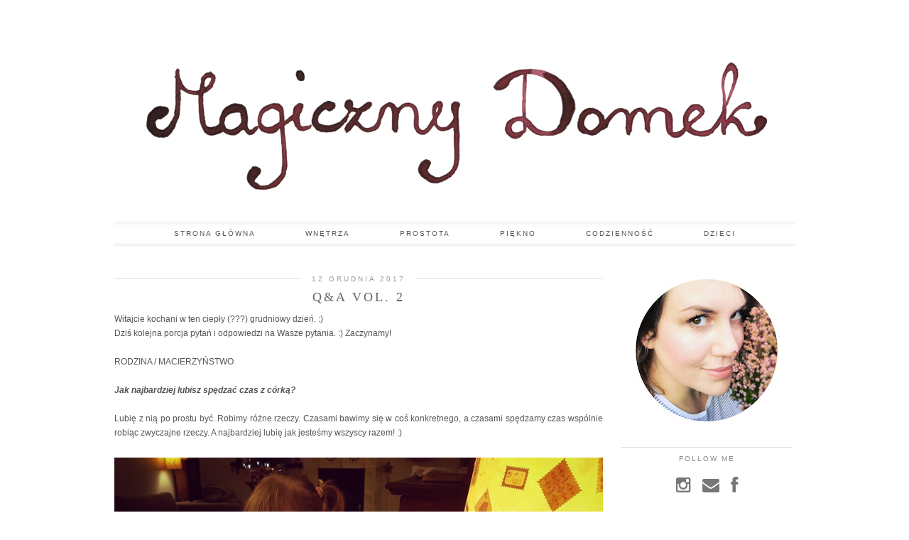

--- FILE ---
content_type: text/html; charset=UTF-8
request_url: https://magicznydomek.blogspot.com/2017/12/q-vol-2.html
body_size: 35452
content:
<!DOCTYPE html>
<html class='v2' dir='ltr' prefix='og: http://ogp.me/ns#' xmlns='http://www.w3.org/1999/xhtml' xmlns:b='http://www.google.com/2005/gml/b' xmlns:data='http://www.google.com/2005/gml/data' xmlns:expr='http://www.google.com/2005/gml/expr'>
<head>
<link href='https://www.blogger.com/static/v1/widgets/335934321-css_bundle_v2.css' rel='stylesheet' type='text/css'/>
<meta content='width=1100' name='viewport'/>
<meta content='text/html; charset=UTF-8' http-equiv='Content-Type'/>
<meta content='blogger' name='generator'/>
<link href='https://magicznydomek.blogspot.com/favicon.ico' rel='icon' type='image/x-icon'/>
<link href='https://magicznydomek.blogspot.com/2017/12/q-vol-2.html' rel='canonical'/>
<link rel="alternate" type="application/atom+xml" title="Magiczny Domek - Atom" href="https://magicznydomek.blogspot.com/feeds/posts/default" />
<link rel="alternate" type="application/rss+xml" title="Magiczny Domek - RSS" href="https://magicznydomek.blogspot.com/feeds/posts/default?alt=rss" />
<link rel="service.post" type="application/atom+xml" title="Magiczny Domek - Atom" href="https://www.blogger.com/feeds/5007511149466356967/posts/default" />

<link rel="alternate" type="application/atom+xml" title="Magiczny Domek - Atom" href="https://magicznydomek.blogspot.com/feeds/5582943808102819344/comments/default" />
<!--Can't find substitution for tag [blog.ieCssRetrofitLinks]-->
<link href='https://blogger.googleusercontent.com/img/b/R29vZ2xl/AVvXsEj2KPRfDKxWO_wD4rvr0cQKN6JfVSP0rkhaT-KR83D70nJYY9vmh_W3f0NpLGdKUKz4XhnMK2eyLKRH1U0C2CKErQGEZOhO1F9eWQ2CRg3gDO259TybfHrqzia_EZWu4PWgIXqbjJ5EEX4/s1600/IMG_20171210_182748_631.jpg' rel='image_src'/>
<meta content='https://magicznydomek.blogspot.com/2017/12/q-vol-2.html' property='og:url'/>
<meta content='Q&amp;A vol. 2' property='og:title'/>
<meta content='Witajcie kochani w ten ciepły (???) grudniowy dzień. :)  Dziś kolejna porcja pytań i odpowiedzi na Wasze pytania. :) Zaczynamy!    RODZINA /...' property='og:description'/>
<meta content='https://blogger.googleusercontent.com/img/b/R29vZ2xl/AVvXsEj2KPRfDKxWO_wD4rvr0cQKN6JfVSP0rkhaT-KR83D70nJYY9vmh_W3f0NpLGdKUKz4XhnMK2eyLKRH1U0C2CKErQGEZOhO1F9eWQ2CRg3gDO259TybfHrqzia_EZWu4PWgIXqbjJ5EEX4/w1200-h630-p-k-no-nu/IMG_20171210_182748_631.jpg' property='og:image'/>
<title>
Q&A vol. 2 | Magiczny Domek
</title>
<meta content='Magiczny Domek: Q&A vol. 2' property='og:title'/>
<meta content='https://magicznydomek.blogspot.com/2017/12/q-vol-2.html' property='og:url'/>
<meta content='https://blogger.googleusercontent.com/img/b/R29vZ2xl/AVvXsEj2KPRfDKxWO_wD4rvr0cQKN6JfVSP0rkhaT-KR83D70nJYY9vmh_W3f0NpLGdKUKz4XhnMK2eyLKRH1U0C2CKErQGEZOhO1F9eWQ2CRg3gDO259TybfHrqzia_EZWu4PWgIXqbjJ5EEX4/s1600/IMG_20171210_182748_631.jpg' property='og:image'/>
<meta content='article' property='og:type'/>
<meta content='Magiczny Domek' property='og:site_name'/>
<style type='text/css'>@font-face{font-family:'Josefin Sans';font-style:normal;font-weight:400;font-display:swap;src:url(//fonts.gstatic.com/s/josefinsans/v34/Qw3PZQNVED7rKGKxtqIqX5E-AVSJrOCfjY46_DjQbMlhLybpUVzEEaq2.woff2)format('woff2');unicode-range:U+0102-0103,U+0110-0111,U+0128-0129,U+0168-0169,U+01A0-01A1,U+01AF-01B0,U+0300-0301,U+0303-0304,U+0308-0309,U+0323,U+0329,U+1EA0-1EF9,U+20AB;}@font-face{font-family:'Josefin Sans';font-style:normal;font-weight:400;font-display:swap;src:url(//fonts.gstatic.com/s/josefinsans/v34/Qw3PZQNVED7rKGKxtqIqX5E-AVSJrOCfjY46_DjQbMhhLybpUVzEEaq2.woff2)format('woff2');unicode-range:U+0100-02BA,U+02BD-02C5,U+02C7-02CC,U+02CE-02D7,U+02DD-02FF,U+0304,U+0308,U+0329,U+1D00-1DBF,U+1E00-1E9F,U+1EF2-1EFF,U+2020,U+20A0-20AB,U+20AD-20C0,U+2113,U+2C60-2C7F,U+A720-A7FF;}@font-face{font-family:'Josefin Sans';font-style:normal;font-weight:400;font-display:swap;src:url(//fonts.gstatic.com/s/josefinsans/v34/Qw3PZQNVED7rKGKxtqIqX5E-AVSJrOCfjY46_DjQbMZhLybpUVzEEQ.woff2)format('woff2');unicode-range:U+0000-00FF,U+0131,U+0152-0153,U+02BB-02BC,U+02C6,U+02DA,U+02DC,U+0304,U+0308,U+0329,U+2000-206F,U+20AC,U+2122,U+2191,U+2193,U+2212,U+2215,U+FEFF,U+FFFD;}</style>
<style id='page-skin-1' type='text/css'><!--
/*
-----------------------------------------------
Name: Viva Viva
Designer: pipdig Ltd
URL: www.pipdig.co
License: Copyright 2015. All rights reserved.
*** Some of the assets in this template are tracked. ***
*** Any reproduction, copying or reselling of this template is not permitted. ***
-----------------------------------------------
<Variable name="body.background" description="Body Background" type="background" color="#ffffff" default="#ffffff url() repeat-x fixed top center"/>
<Group description="Page Text" selector="">
<Variable name="body.font" description="Font" type="font" default="11px Verdana, sans-serif"/>
<Variable name="body.text.color" description="Text Color" type="color" default="#555555"/>
<Variable name="body.link.color" description="Link Color" type="color" default="#000000"/>
<Variable name="body.link.color.hover" description="Hover Color" type="color" default="#dddddd"/>
</Group>
<Group description="Background Color" selector="">
<Variable name="body.background.color" description="Outer Background Color" type="color" default="#ffffff"/>
</Group>
<Group description="Blog Header" selector="">
<Variable name="header.text.font" description="Header Font" type="font" default="60px Josefin Sans, sans-serif" />
<Variable name="header.text.color" description="Header Color" type="color" default="#555555" />
</Group>
<Group description="Post Title" selector="">
<Variable name="post.title.font" description="Font" type="font" default="18px Georgia, serif"/>
<Variable name="post.title.color" description="Color" type="color" default="#666666" />
<Variable name="post.title.color.hover" description="Hover Color" type="color" default="#dddddd" />
</Group>
<Group description="Date Header" selector="">
<Variable name="date.header.font" description="Font" type="font" default="10px Arial, sans-serif"/>
<Variable name="date.header.color" description="Text Color" type="color" default="#999999"/>
<Variable name="date.header.border" description="border Color" type="color" default="#dddddd"/>
</Group>
<Group description="Navbar/Menu" selector="">
<Variable name="navbar.text.font" description="Top Navbar Font" type="font" default="10px Arial"/>
<Variable name="navbar.text.color" description="Top Navbar Text Color" type="color" default="#555555"/>
<Variable name="navbar.background.color" description="Top Navbar Gradient Color" type="color" default="#eaeaea"/>
<Variable name="navbar.hover.color" description="Top Navbar Hover Color" type="color" default="#f5f5f5"/>
</Group>
<Group description="Sidebar" selector="">
<Variable name="widget.title.font" description="Widget Title Font" type="font" default="10px Arial"/>
<Variable name="widget.title.text.color" description="Widget Title Color" type="color" default="#888888"/>
<Variable name="widget.border.color" description="Widget Title Background Color" type="color" default="#dddddd"/>
</Group>
<Group description="Social Icons" selector="">
<Variable name="socialz.color" description="Social Icon Color" type="color" default="#777777"/>
<Variable name="socialz.color.hover" description="Social Icon Hover Color" type="color" default="#bbbbbb"/>
</Group>
*/
body, .body-fauxcolumn-outer {
background: #ffffff url() repeat-x fixed top center;
font: 11px Verdana, sans-serif;
color: #555555;
padding: 0;
}
html body .region-inner {
min-width: 0;
max-width: 100%;
width: auto;
}
a:link {
text-decoration:none;
color: #000;
transition: all 0.25s ease-out; -o-transition: all 0.25s ease-out; -moz-transition: all 0.25s ease-out; -webkit-transition: all 0.25s ease-out;
max-width:100%;
}
a:visited {
text-decoration:none;
color: #000;
}
a:hover {
text-decoration:none;
color: #ddd;
}
.post-body a {
color: #000000;
margin:0 !important;
transition: all 0.25s ease-out; -o-transition: all 0.25s ease-out; -moz-transition: all 0.25s ease-out; -webkit-transition: all 0.25s ease-out;
}
.post-body a:hover {
color: #dddddd;
}
.navbar,.Attribution,.post-share-buttons.goog-inline-block{display:none;}
#header-inner{margin-top:20px;}
.body-fauxcolumn-outer .fauxcolumn-inner {
background: transparent none repeat scroll top left;
_background-image: none;
}
.body-fauxcolumn-outer .cap-top {
position: absolute;
z-index: 1;
height: 400px;
width: 100%;
}
.body-fauxcolumn-outer .cap-top .cap-left {
width: 100%;
background: transparent none repeat-x scroll top left;
_background-image: none;
}
.content-outer {
margin-bottom: 1px;
}
.content-inner {
background-color: #fff;
}
#crosscol.section{margin:0;}
.post-body h2, .post-body h3, .post-body h4, .post-body h5, .post-body h6 {font-family:18px Georgia, serif,sans-serif;letter-spacing:2px;text-transform:uppercase;font-weight: 400 !important;margin: 25px 0;}
.post-body h2 {font-size: 18px}
.post-body h3 {font-size: 17px}
.post-body h4 {font-size: 16px}
.post-body h5 {font-size: 16px}
.post-body h6 {font-size: 15px}
.socialz {text-align:center}
.socialz a {color: #777777; margin: 0 8px; font-size: 24px;-webkit-transition: all 0.25s ease-out; -moz-transition: all 0.25s ease-out; -ms-transition: all 0.25s ease-out; -o-transition: all 0.25s ease-out;transition: all 0.25s ease-out;}
.socialz a:hover {color: #bbbbbb;}
.socialz .fa {transition: all 0.25s ease-out; -o-transition: all 0.25s ease-out; -moz-transition: all 0.25s ease-out; -webkit-transition: all 0.25s ease-out;}
.socialz img {width:24px;height:24px;margin:2px 7px;padding:3px;-webkit-transition: all 0.25s ease-out; -moz-transition: all 0.25s ease-out; -ms-transition: all 0.25s ease-out; -o-transition: all 0.25s ease-out;transition: all 0.25s ease-out;}
.socialz img:hover {opacity:.3}
.addthis_toolbox {font:10px Arial;letter-spacing:1px;margin-top:23px}
.addthis_toolbox .fa{color:#777777;font-size:18px;margin-left:8px;transition: all 0.2s ease-out; -o-transition: all 0.2s ease-out; -moz-transition: all 0.2s ease-out; -webkit-transition: all 0.2s ease-out;}
.addthis_toolbox .fa:hover{color:#bbbbbb}
.post-share-buttons.goog-inline-block {display: none;}
.post-body img {opacity:1;transition: opacity .25s ease-in-out; -moz-transition: opacity .25s ease-in-out; -webkit-transition: opacity .25s ease-in-out;}
.post-body img:hover {opacity:.78;}
.sidebar h2, .foot h2, .BlogArchive h2 {
font: 10px Arial;
color: #888888;
letter-spacing: 2px;
text-align: center;
text-transform: uppercase;
padding:10px 0 0;
margin-bottom:15px;
border-top: 1px solid #dddddd;
}
.status-msg-wrap{margin: 30px auto !important;font-size:100%;}
.status-msg-body{font:10px arial, sans-serif;text-transform:uppercase;letter-spacing:1px;color:#666;}
.status-msg-border{border:1px solid #fff; opacity:0.25;}
.status-msg-bg{background-color:#fff}
.post-labels {
margin-top: 5px;
}
/* Header
----------------------------------------------- */
.header-outer {
background: transparent none repeat-x scroll 0 -400px;
_background-image: none;
}
.Header h1 {
font: 60px Josefin Sans, sans-serif;
font-weight: 300;
color: #555555;
text-align:center;
letter-spacing:4px;
margin: 20px auto 35px;
text-transform:uppercase;
}
#Header1_headerimg{margin:15px auto 35px;}
.Header h1 a {
color: #555555;
}
.Header .description {
color: #666;
text-align:center;
}
.header-inner .Header .titlewrapper {
padding: 0 0 10px;
}
.header-inner .Header .descriptionwrapper {
padding: 0 0;
display:none;
/* font:60px Josefin Sans, sans-serif; font-size: 22px;
letter-spacing:1px;
margin-bottom:40px; */
}
.tr-caption-container {table-layout: fixed; width: 100%;}
/* Tabs
----------------------------------------------- */
.tabs-inner {padding:0 10px}
.slicknav_menu {display:none;}
.slicknav_menu {background:#eaeaea;}
.slicknav_menu .slicknav_menutxt {font: 18px Georgia, serif;font-size: 18px;}
.slicknav_nav {font: 18px Georgia, serif;font-size: 12px;}
.slicknav_nav a, .slicknav_nav, .slicknav_menu .slicknav_menutxt{color: #555555;}
.slicknav_menu .slicknav_icon-bar {background-color: #f5f5f5;}
.sticky{
position: fixed;
top: 0;
left: 0;
width: 100%;
background: #fff;
opacity: .92;
z-index:9;
box-shadow:none!important;
}
.tabs .widget ul, .tabs .widget ul {overflow:visible;}
.navdiv{
font: 10px Arial;
width:100%;
text-transform:uppercase;
letter-spacing:2px;
box-shadow: inset  0  7px 7px -7px #eaeaea,  inset  0 -7px 7px -7px #eaeaea;
-moz-box-shadow: inset  0  7px 7px -7px #eaeaea, inset  0 -7px 7px -7px #eaeaea;
-webkit-box-shadow: inset  0  7px 7px -7px #eaeaea, inset  0 -7px 7px -7px #eaeaea;
border-top:1px solid #eee;
border-bottom: 1px solid #eee;
}
.navdiv a{
color: #555555;
transition: all 0.25s ease-out; -o-transition: all 0.25s ease-out; -moz-transition: all 0.25s ease-out; -webkit-transition: all 0.25s ease-out;
/* min-width: 120px; */
}
nav {
margin: 0 auto;
text-align: center;
line-height:0;
}
.dropdown {
}
nav ul ul {
display: none;
}
nav ul li:hover > ul {
display: block;
}
nav ul {
list-style: none;
position: relative;
display: inline-table;
margin:0;
padding:0;
line-height:1.4em;
}
nav ul:after {
content: ""; clear: both; display: block;
}
nav ul li {
float: left;
z-index: 5000;
}
nav ul a:hover {
background: #f5f5f5;
color: #333;
}
nav ul li a {
display: block;
padding: 10px 35px;
color: #555555;
text-decoration: none;
}
nav ul ul {
padding: 0;
position: absolute;
top: 100%;
}
nav ul ul li {
float: none !important;
position: relative;
}
nav ul ul li a {
padding: 10px 25px;
color: #555555;
background: #fff;
opacity: .95;
}
nav ul ul li a:hover {
background: #f5f5f5;
}
nav ul ul ul {
position: absolute;
left: 100%;
top:0;
}
/* Columns
----------------------------------------------- */
.main-outer {
border-top: 0 solid transparent;
}
.fauxcolumn-left-outer .fauxcolumn-inner {
border-right: 1px solid transparent;
}
.fauxcolumn-right-outer .fauxcolumn-inner {
border-left: 0px solid transparent;
}
.sidebar {
text-align:center;
margin: 0;
}
/* Headings
----------------------------------------------- */
h2 {
margin: 0 0 1em 0;
color: #000;
}
/* Widgets
----------------------------------------------- */
.widget .zippy {
color: #ddd;
}
.widget .popular-posts ul {
list-style: none;
padding:0;
}
.PopularPosts .item-thumbnail {float:none;margin:0;}
.PopularPosts .item-title {
font: 18px Georgia, serif;
font-size: 15px;
color: #666666;
letter-spacing: 1px;
padding-bottom: 0.2em;
text-transform: uppercase;
}
.PopularPosts img{width:100%;height:auto;transition: all 0.2s ease-out; -o-transition: all 0.2s ease-out; -moz-transition: all 0.2s ease-out; -webkit-transition: all 0.2s ease-out;}
.PopularPosts img:hover{opacity:.7;}
.popular-posts .item-snippet {display: none;}
.widget.Stats {
text-align: center;
}
.widget img {
max-width: 100%;
height:auto;
}
.linkwithin_outer {
display: none;
}
.post_here_link {
display: none;
}
#git_title > span,#git_title_bar span {font:18px Georgia, serif;font-size:16px;letter-spacing: 2px;text-transform: uppercase;font-weight:400 !important}
#git_wrapper_0, #git_wrapper_1, #git_wrapper_2, #git_wrapper_3, #git_wrapper_4, #git_wrapper_5, #git_wrapper_6, #git_wrapper_7, #git_wrapper_8, #git_wrapper_29, #git_wrapper_10, #git_wrapper_11, #git_wrapper_12  {
border:none !important;
}
.gslide_img {padding:0 !important;border:none !important;}
.gslide{transition: all 0.25s ease-out; -o-transition: all 0.25s ease-out; -moz-transition: all 0.25s ease-out; -webkit-transition: all 0.25s ease-out;}
.gslide:hover{opacity:.7}
.more, .jump-link > a {
box-sizing: border-box;
border: 1px solid #ddd;
color: #555555 !important;
display: block;
padding: 11px 0;
position: relative;
text-align: center;
text-decoration: none !important;
text-transform: uppercase;
top: 8px;
width: 100%;
letter-spacing:3px;
font: 10px Arial;
}
.more:hover, .jump-link > a:hover{
background: #f5f5f5 !important;
border-color: #f5f5f5 !important;
color: #555555 !important;
}
.jump-link {
margin-top: 15px;
}
.cycle-slideshow {z-index: 0;}
#slide-container {
height: 400px;
position: relative;
width: 100%;
overflow:hidden;
}
#slider {
height: 400px;
width: 100%;
overflow: hidden;
}
#slide-container img {
height: auto;
width: 100%;
}
.slide-desc {
background: #fff;
color: #222;
padding: 0 7px 10px 7px;
position: absolute;
text-align: center;
left:0;
bottom: 35px;
width:100%;
opacity:.92;
z-index: 8;
}
.slide-desc h2 {
font:18px Georgia, serif;
display: block;
text-transform: uppercase;
color:#333;
letter-spacing:1px;
}
.crosscol .widget-content {
position: relative;
}
#slider ul, #slider li,
#slider2 ul, #slider2 li {
margin: 0;
padding: 0;
list-style: none;
}
#slider2 {
margin-top: 1em;
}
#slider li, #slider2 li {
width: 100%;
height: auto;
overflow: hidden;
}
.cycle-prev, .cycle-next { position: absolute; top: 0; width: 11%; opacity: 0.4; filter: alpha(opacity=40); z-index: 800; height: 100%; cursor: pointer; }
.cycle-prev { left: 0;  background: url([data-uri]) 50% 50% no-repeat;}
.cycle-next { right: 0; background: url([data-uri]) 50% 50% no-repeat;}
.cycle-prev:hover, .cycle-next:hover { opacity: .8; filter: alpha(opacity=80) }
#pinterest-gallery {
overflow: auto;
width: 100%;
list-style: none;
}
#pinterest-gallery li {
float: left;
width: 48%;
height: 120px;
background-size: cover;
margin: 2px 1%;
padding: 0;
border: none;
transition: all 0.25s ease-out; -o-transition: all 0.25s ease-out; -moz-transition: all 0.25s ease-out; -webkit-transition: all 0.25s ease-out;
}
#pinterest-gallery li:hover {
opacity: .8;
}
#pinterest-gallery img { border: none; }
.pinterest-link {
display: block;
overflow: hidden;
text-indent: 100%;
height: 100%;
white-space: nowrap;
}
/* IE correction */
#pinterest-gallery li a {
color: transparent;
line-height: 1px;
font-size: 0px;
}
/* Posts
----------------------------------------------- */
h2.date-header {
font: 10px Arial, sans-serif;
color: #999999;
height:2px;
margin: 0 !important;
text-align:center;
border-top: 1px solid #dddddd;
background:#fff;
}
.date-header span {
background-color: #fff;
padding: 0 15px;
position: relative;
top: -5px;
letter-spacing:3px;
text-transform:uppercase;
}
.main-inner {
padding-top: 45px;
padding-bottom: 65px;
}
.main-inner .column-center-inner {
padding: 0 0;
}
.main-inner .column-center-inner .section {
margin: 0 1em;
}
.post {
margin: 0 0 55px 0;
}
.comments h4 {
font: 18px Georgia, serif;
text-transform:uppercase;
letter-spacing:2px;
margin: .5em 0 0;
color: #666666;
}
h3.post-title{
font: 18px Georgia, serif;
margin: .75em 0 0;
text-align:center;
text-transform:uppercase;
letter-spacing:3px;
color: #666666;
}
.post-title a{
text-decoration:none;
color: #666666;
padding:3px;
}
.post-title a:hover {
color: #dddddd;
}
.post-body {
font-size: 110%;
line-height: 1.7;
position: relative;
text-align:justify;
}
.post-body img{max-width:100%;height:auto;padding:0 !important;margin:5px 0 0;}
.post-body img, .post-body .tr-caption-container, .Profile img, .Image img,
.BlogList .item-thumbnail img {
padding: 2px;
}
.post-body img, .post-body .tr-caption-container {
padding: 5px;
}
.post-body .tr-caption-container {
color: #333333;
}
.post-body .tr-caption-container img {
padding: 0;
background: transparent;
border: none;
}
.post-header {
margin: 0 0 1em;
line-height: 1.6;
font-size: 90%;
}
.post-footer {
margin: 30px -2px 0;
line-height: 1.6;
font: 10px arial,sans-serif;
text-transform:uppercase;
letter-spacing: 1px;
color: #666;
}
.post-footer a {
color:#666;
}
.post-footer a:hover {
color:#000;
}
#comments .comment-author {
padding-top: 1.5em;
border-top: 1px solid transparent;
background-position: 0 1.5em;
}
#comments .comment-author:first-child {
padding-top: 0;
border-top: none;
}
.avatar-image-container {
margin: .2em 0 0;
}
#comments .avatar-image-container img {
border-radius:50%;
}
input.gsc-search-button,input.gsc-input,.follow-by-email-address{border:1px solid #ccc !important;}
input.gsc-input {width:97% !important;}
.FollowByEmail .follow-by-email-inner .follow-by-email-submit {border:1px solid #ccc !important; background:#eee !important; color:#222 !important; border-radius: 0 !important; font: 10px arial,sans-serif; letter-spacing:1px; text-transform: uppercase;}
/* Comments
----------------------------------------------- */
.comments .comments-content .icon.blog-author {
background-repeat: no-repeat;
background-image: url([data-uri]);
background-size: 16px 16px;
}
.comments .comments-content .loadmore a {
border-top: 1px solid #eee;
border-bottom: 1px solid #eee;
}
.comments .comment-thread.inline-thread {
background-color: #fff;
}
.comments .continue {
border-top: 1px solid #eee;
}
/* Accents
---------------------------------------------- */
.section-columns td.columns-cell {
border-left: 0px solid transparent;
}
.blog-pager-older-link, .home-link,
.blog-pager-newer-link {
background-color: #ffffff;
padding: 5px;
}
#blog-pager a{font:18px times new roman,times,serif;color:#000;text-transform:uppercase;letter-spacing:2px;-webkit-transition: all 0.25s ease-out; -moz-transition: all 0.25s ease-out; -ms-transition: all 0.25s ease-out; -o-transition: all 0.25s ease-out;transition: all 0.25s ease-out;}
#blog-pager a:hover{opacity:.3;}
.blog-pager-newer-link {
background: url(https://sites.google.com/site/pipdigz/arrow_left_sml.png) no-repeat scroll left 8px #fff;
padding-left: 22px;
}
.blog-pager-older-link {
background: url(https://sites.google.com/site/pipdigz/arrow_right_sml.png) no-repeat scroll right 8px #fff;
padding-right: 22px;
}
.blog-feeds, .post-feeds {
font: 10px arial,sans-serif;
letter-spacing: 2px;
text-transform: uppercase;
margin-top:40px;
}
input.gsc-input {
padding: 7px 6px !important;
font: 10px arial,sans-serif;
width:96% !important;
text-transform:uppercase;
letter-spacing:1px;
transition: all 0.25s ease-out; -o-transition: all 0.25s ease-out; -moz-transition: all 0.25s ease-out; -webkit-transition: all 0.25s ease-out;
}
input.gsc-input:focus {
border-color:#f9f9f9;
}
input.gsc-search-button {
background: none repeat scroll 0 0 #F1F1F1;
border: 1px solid #ddd;
color: #777;
font: 10px arial,sans-serif;
padding: 6px !important;
text-transform:uppercase;
letter-spacing:1px;
}
#searchform fieldset{margin:0;padding:5px 0;background:#fff;border:1px solid #e7e7e7;color:#666;}
#searchform fieldset:hover{border-color:#ddd}
#s{background:transparent;background:url([data-uri]) no-repeat scroll right 2px / 12px auto transparent;border:0;color:#555;float:left;margin:2px 5%;padding:0 10% 0 0;width:80%}
#back-top{
color: #555555;
background: transparent;
line-height: 100%;
display: inline-block;
position: fixed;
right: 35px;
bottom: 65px;
z-index: 10002;
}
#back-top .fa {font-size: 30px;}
#back-top a{padding:5px;display:block;color:#000000}
#back-top a:hover, #back-top a:focus{color:#dddddd}
.credit{position:relative;bottom:0;background:#000;padding:12px 0;width:100%;text-align:center;color:#fff;font:10px arial,sans-serif;letter-spacing: 2px;}
.credit a{color:#fff;text-decoration:none;}
.credit a:hover{color:#07c1b6;text-decoration:none;}
body.mobile  {background:#fff;}
.mobile .body-fauxcolumn-outer {background: transparent none repeat scroll top left;}
.mobile .body-fauxcolumn-outer .cap-top {background-size: 100% auto;}
.mobile .Header h1 {font-size:31px;margin:0 5px;padding:25px 0 0}
body.mobile .AdSense {margin: 0;}
.mobile .tabs-inner .widget ul {margin-left: 0;margin-right: 0;}
.mobile .post {margin: 0;}
.mobile .main-inner .column-center-inner .section {margin: 0;}
.mobile-date-outer{border:0}
.mobile .main-inner .date-outer{margin-bottom:25px}
.mobile .date-header{text-align:center;border-top:1px solid #ddd;}
.mobile .date-header span {padding: 0.1em 10px;margin: 0 -10px;font:10px Arial;font-size:10px;letter-spacing:2px;color:#333;background:#fff;position:relative;top:-6px;}
.mobile h3.post-title {margin: 15px auto 10px;font-size:20px;letter-spacing:2px}
.mobile .comments h4 {font-size:17px;}
.mobile #header-inner {padding-bottom:10px;}
.mobile-index-title {font: 18px Georgia, serif;font-size:21pxtext-transform:uppercase;letter-spacing:1px;color:#222;margin:0;width:92%;}
.mobile .blog-pager {background: transparent none no-repeat scroll top center;}
.mobile .footer-outer {border-top: none;}
.mobile .main-inner, .mobile .footer-inner {background-color: #ffffff;}
.mobile-index-contents {color: #333333;margin-right:0;}
.mobile-link-button a:link, .mobile-link-button a:visited {color: #ffffff;}
.mobile .tabs-inner .section:first-child {border-top: none;}
.mobile #blog-pager a {font:10px Arial;font-size:12px;color:#000;}
.mobile .blog-pager-newer-link {background: none;}
.mobile .blog-pager-older-link {background: none;}
.mobile-link-button {border-radius:0;}
.mobile-link-button a:link, .mobile-link-button a:visited {color: #fff;}
.mobile .mobile-navz .fa{font-size:30px;}
.mobile .blog-pager-older-link .fa, .mobile .blog-pager-newer-link .fa{font-size: 40px;}
.mobile .widget.PageList {display:none;}
.mobile .entry-title{text-align:center;text-transform:uppercase;margin:15px auto 10px;font-size:21px;}
.mobile-desktop-link {margin-top:35px;}
.mobile-desktop-link a {color:#000 !important;}
.mobile .topbar,.mobile #uds-searchControl {display:none;}
.mobile .navdiv {display:none;}
.mobile #Header1_headerimg {margin: 20px auto 20px;}
.mobile .PageList {display:inline;}
.mobile-index-thumbnail{float:none;margin:0;}
.mobile-index-thumbnail img {width:100% !important;height:auto;}
.mobile .related-posts-widget {display:none;}
.mobile .description {display:none;}
.mobile .addthis_toolbox {position: relative; font-size:17px;}
.mobile .addthis_toolbox .fa {font-size:18px;}
.mobile #PageList1,.mobile #HTML100,.nav-menu {display:none;}
.mobile .slicknav_menu{display:block}
.mobile .comment-link {position: relative;text-align: center;top: 15px;}
.mobile .more{width:98%;}
.mobile .post-header {display: none;}
.mobile .post-body {font-size: 100%;}

--></style>
<link href='//fonts.googleapis.com/css?family=Josefin+Sans:300,400' rel='stylesheet' type='text/css'/>
<script src='//ajax.googleapis.com/ajax/libs/jquery/1.8.2/jquery.min.js' type='text/javascript'></script>
<script src='//cdnjs.cloudflare.com/ajax/libs/jquery.cycle2/20140415/jquery.cycle2.min.js' type='text/javascript'></script>
<style id='template-skin-1' type='text/css'><!--
body {
min-width: 1000px;
}
.content-outer, .content-fauxcolumn-outer, .region-inner {
min-width: 1000px;
max-width: 1000px;
_width: 1000px;
}
.main-inner .columns {
padding-left: 0px;
padding-right: 270px;
}
.main-inner .fauxcolumn-center-outer {
left: 0px;
right: 270px;
/* IE6 does not respect left and right together */
_width: expression(this.parentNode.offsetWidth -
parseInt("0px") -
parseInt("270px") + 'px');
}
.main-inner .fauxcolumn-left-outer {
width: 0px;
}
.main-inner .fauxcolumn-right-outer {
width: 270px;
}
.main-inner .column-left-outer {
width: 0px;
right: 100%;
margin-left: -0px;
}
.main-inner .column-right-outer {
width: 270px;
margin-right: -270px;
}
#layout {
min-width: 0;
}
#layout .content-outer {
min-width: 0;
width: 800px;
}
#layout .region-inner {
min-width: 0;
width: auto;
}
body#layout .section h4, .Navbar {display:none} /* Phil */
--></style>
<style>
.slicknav_btn { position: relative; display: block; vertical-align: middle; float: left; padding: 5px 0; line-height: 1.125em; cursor: pointer; width:100%;}
.slicknav_menu  .slicknav_menutxt { display: block; line-height: 1.188em; float: left; }
.slicknav_menu .slicknav_icon { float: left; margin: 0.188em 0 0 0.438em; }
.slicknav_menu .slicknav_no-text { margin: 0 }
.slicknav_menu .slicknav_icon-bar { display: block; width: 1.12em; height: 0.12em; }
.slicknav_btn .slicknav_icon-bar + .slicknav_icon-bar { margin-top: 0.188em }
.slicknav_nav { clear: both }
.slicknav_nav ul, .slicknav_nav li { display: block; text-align: center}
.slicknav_nav .slicknav_arrow { font-size: 0.8em; margin: 0 0 0 0.4em; }
.slicknav_nav .slicknav_item { cursor: pointer; }
.slicknav_nav .slicknav_row { display: block; }
.slicknav_nav a { display: block }
.slicknav_nav .slicknav_item a,
.slicknav_nav .slicknav_parent-link a { display: inline }
.slicknav_menu:before,
.slicknav_menu:after { content: " "; display: table; }
.slicknav_menu:after { clear: both }
.slicknav_menu { *zoom: 1 }
.slicknav_menu{font-size:23px}.slicknav_btn{margin:5px 5px 6px 0;text-decoration:none}.slicknav_menu .slicknav_menutxt{text-align:center; letter-spacing:3px; float:none; display:inline-block; width:100%;}
.slicknav_menu .slicknav_icon-bar{background-color:#333;display:none}.slicknav_menu{padding:5px;}.slicknav_nav{color:#333;margin:0;padding:0;font:10px arial,sans-serif;text-transform:uppercase;letter-spacing:2px}.slicknav_nav,.slicknav_nav ul{list-style:none;overflow:hidden}.slicknav_nav ul{padding:0;margin:0 0 0 20px}.slicknav_nav .slicknav_row{padding:5px 10px;margin:2px 5px}.slicknav_nav a{padding:5px 10px;margin:2px 5px;text-decoration:none;color:#333}.slicknav_nav .slicknav_item a,.slicknav_nav .slicknav_parent-link a{padding:0;margin:0}.slicknav_nav .slicknav_txtnode{margin-left:15px}
</style>
<script src="//www.pipdigz.co.uk/js/jquery.menu.min.js" type="text/javascript"></script>
<style>#HTML491{display:none}</style>
<script src='//cdnjs.cloudflare.com/ajax/libs/fitvids/1.1.0/jquery.fitvids.min.js' type='text/javascript'></script>
<link href='//netdna.bootstrapcdn.com/font-awesome/4.0.1/css/font-awesome.css' media='all' rel='stylesheet' type='text/css'/>
<script type='text/javascript'>var addthis_config = {"data_track_addressbar":false};</script>
<script src='//s7.addthis.com/js/300/addthis_widget.js#pubid=ra-511bbe8405a64ebd' type='text/javascript'></script>
<script>var clementine = 'clementine';</script>
<link href='https://www.blogger.com/dyn-css/authorization.css?targetBlogID=5007511149466356967&amp;zx=fb5981f0-9e5f-4f75-9da7-849c4410fe15' media='none' onload='if(media!=&#39;all&#39;)media=&#39;all&#39;' rel='stylesheet'/><noscript><link href='https://www.blogger.com/dyn-css/authorization.css?targetBlogID=5007511149466356967&amp;zx=fb5981f0-9e5f-4f75-9da7-849c4410fe15' rel='stylesheet'/></noscript>
<meta name='google-adsense-platform-account' content='ca-host-pub-1556223355139109'/>
<meta name='google-adsense-platform-domain' content='blogspot.com'/>

<!-- data-ad-client=ca-pub-3754164307319295 -->

</head>
<body class='loading'>
<div class='navbar section' id='navbar'><div class='widget Navbar' data-version='1' id='Navbar1'><script type="text/javascript">
    function setAttributeOnload(object, attribute, val) {
      if(window.addEventListener) {
        window.addEventListener('load',
          function(){ object[attribute] = val; }, false);
      } else {
        window.attachEvent('onload', function(){ object[attribute] = val; });
      }
    }
  </script>
<div id="navbar-iframe-container"></div>
<script type="text/javascript" src="https://apis.google.com/js/platform.js"></script>
<script type="text/javascript">
      gapi.load("gapi.iframes:gapi.iframes.style.bubble", function() {
        if (gapi.iframes && gapi.iframes.getContext) {
          gapi.iframes.getContext().openChild({
              url: 'https://www.blogger.com/navbar/5007511149466356967?po\x3d5582943808102819344\x26origin\x3dhttps://magicznydomek.blogspot.com',
              where: document.getElementById("navbar-iframe-container"),
              id: "navbar-iframe"
          });
        }
      });
    </script><script type="text/javascript">
(function() {
var script = document.createElement('script');
script.type = 'text/javascript';
script.src = '//pagead2.googlesyndication.com/pagead/js/google_top_exp.js';
var head = document.getElementsByTagName('head')[0];
if (head) {
head.appendChild(script);
}})();
</script>
</div></div>
<div class='body-fauxcolumns'>
<div class='fauxcolumn-outer body-fauxcolumn-outer'>
<div class='cap-top'>
<div class='cap-left'></div>
<div class='cap-right'></div>
</div>
<div class='fauxborder-left'>
<div class='fauxborder-right'></div>
<div class='fauxcolumn-inner'>
</div>
</div>
<div class='cap-bottom'>
<div class='cap-left'></div>
<div class='cap-right'></div>
</div>
</div>
</div>
<div class='content'>
<div class='content-fauxcolumns'>
<div class='fauxcolumn-outer content-fauxcolumn-outer'>
<div class='cap-top'>
<div class='cap-left'></div>
<div class='cap-right'></div>
</div>
<div class='fauxborder-left'>
<div class='fauxborder-right'></div>
<div class='fauxcolumn-inner'>
</div>
</div>
<div class='cap-bottom'>
<div class='cap-left'></div>
<div class='cap-right'></div>
</div>
</div>
</div>
<div class='content-outer'>
<div class='content-cap-top cap-top'>
<div class='cap-left'></div>
<div class='cap-right'></div>
</div>
<div class='fauxborder-left content-fauxborder-left'>
<div class='fauxborder-right content-fauxborder-right'></div>
<div class='content-inner'>
<header>
<div class='header-outer'>
<div class='header-cap-top cap-top'>
<div class='cap-left'></div>
<div class='cap-right'></div>
</div>
<div class='fauxborder-left header-fauxborder-left'>
<div class='fauxborder-right header-fauxborder-right'></div>
<div class='region-inner header-inner'>
<div class='header section' id='header'><div class='widget Header' data-version='1' id='Header1'>
<div id='header-inner'>
<a href='https://magicznydomek.blogspot.com/' style='display: block'>
<img alt='Magiczny Domek' height='379px; ' id='Header1_headerimg' src='https://blogger.googleusercontent.com/img/a/AVvXsEjTB5GDNs--J8pz_jQhCejCtbRBMNhJ6KCsnl-kxfQeJBXg2lI1viM3bXpy7qUgFkmJ2jdS1WOL-BTX-9tk77m2vUx-bEPSaWRyZxgc3h3o_vOuyb9DPdXj3pmOeDyNG4UoWwtNkoC8wzOE-u28J1VT1sTqxyIfQ7OltUm4xwbDhIZNHCDKR0cDqreqDNY=s1600' style='display: block' width='1600px; '/>
</a>
</div>
</div></div>
</div>
</div>
<div class='header-cap-bottom cap-bottom'>
<div class='cap-left'></div>
<div class='cap-right'></div>
</div>
</div>
</header>
<div class='tabs-outer'>
<div class='tabs-cap-top cap-top'>
<div class='cap-left'></div>
<div class='cap-right'></div>
</div>
<div class='fauxborder-left tabs-fauxborder-left'>
<div class='fauxborder-right tabs-fauxborder-right'></div>
<div class='region-inner tabs-inner'>
<div class='tabs section' id='crosscol'><div class='widget PageList' data-version='1' id='PageList1'>
<div class='widget-content'>
<div class='navdiv'>
<nav>
<ul class='dropdown'>
<li><a href='https://magicznydomek.blogspot.com/'>Strona główna</a></li>
<li><a href='/search/label/Wnętrza'>Wnętrza</a></li>
<li><a href='/search/label/Prostota'>Prostota</a></li>
<li><a href='/search/label/Piękno'>Piękno</a></li>
<li><a href='/search/label/Codzienność'>Codzienność</a></li>
<li><a href='/search/label/Dzieci'>Dzieci</a></li>
</ul>
</nav>
</div>
<div class='clear'></div>
</div>
</div></div>
<div class='tabs no-items section' id='crosscol-overflow'></div>
</div>
</div>
<div class='tabs-cap-bottom cap-bottom'>
<div class='cap-left'></div>
<div class='cap-right'></div>
</div>
</div>
<div class='main-outer'>
<div class='main-cap-top cap-top'>
<div class='cap-left'></div>
<div class='cap-right'></div>
</div>
<div class='fauxborder-left main-fauxborder-left'>
<div class='fauxborder-right main-fauxborder-right'></div>
<div class='region-inner main-inner'>
<div class='columns fauxcolumns'>
<div class='fauxcolumn-outer fauxcolumn-center-outer'>
<div class='cap-top'>
<div class='cap-left'></div>
<div class='cap-right'></div>
</div>
<div class='fauxborder-left'>
<div class='fauxborder-right'></div>
<div class='fauxcolumn-inner'>
</div>
</div>
<div class='cap-bottom'>
<div class='cap-left'></div>
<div class='cap-right'></div>
</div>
</div>
<div class='fauxcolumn-outer fauxcolumn-left-outer'>
<div class='cap-top'>
<div class='cap-left'></div>
<div class='cap-right'></div>
</div>
<div class='fauxborder-left'>
<div class='fauxborder-right'></div>
<div class='fauxcolumn-inner'>
</div>
</div>
<div class='cap-bottom'>
<div class='cap-left'></div>
<div class='cap-right'></div>
</div>
</div>
<div class='fauxcolumn-outer fauxcolumn-right-outer'>
<div class='cap-top'>
<div class='cap-left'></div>
<div class='cap-right'></div>
</div>
<div class='fauxborder-left'>
<div class='fauxborder-right'></div>
<div class='fauxcolumn-inner'>
</div>
</div>
<div class='cap-bottom'>
<div class='cap-left'></div>
<div class='cap-right'></div>
</div>
</div>
<!-- corrects IE6 width calculation -->
<div class='columns-inner'>
<div class='column-center-outer'>
<div class='column-center-inner'>
<div class='main section' id='main'><div class='widget Blog' data-version='1' id='Blog1'>
<div class='blog-posts hfeed'>
<!--Can't find substitution for tag [defaultAdStart]-->

          <div class="date-outer">
        
<h2 class='date-header'><span>12 grudnia 2017</span></h2>

          <div class="date-posts">
        
<div class='post-outer'>
<div class='post hentry' itemprop='blogPost' itemscope='itemscope' itemtype='http://schema.org/BlogPosting'>
<meta content='https://blogger.googleusercontent.com/img/b/R29vZ2xl/AVvXsEj2KPRfDKxWO_wD4rvr0cQKN6JfVSP0rkhaT-KR83D70nJYY9vmh_W3f0NpLGdKUKz4XhnMK2eyLKRH1U0C2CKErQGEZOhO1F9eWQ2CRg3gDO259TybfHrqzia_EZWu4PWgIXqbjJ5EEX4/s1600/IMG_20171210_182748_631.jpg' itemprop='image'/>
<meta content='5007511149466356967' itemprop='blogId'/>
<meta content='5582943808102819344' itemprop='postId'/>
<a name='5582943808102819344'></a>
<h3 class='post-title entry-title' itemprop='name'>
Q&A vol. 2
</h3>
<div class='post-header'>
<div class='post-header-line-1'></div>
</div>
<div class='post-body entry-content' id='post-body-5582943808102819344' itemprop='description articleBody'>
Witajcie kochani w ten ciepły (???) grudniowy dzień. :)<br />
Dziś kolejna porcja pytań i odpowiedzi na Wasze pytania. :) Zaczynamy!<br />
<br />
<div style="text-align: justify;">
RODZINA / MACIERZYŃSTWO</div>
<div>
<br /></div>
<div>
<div style="text-align: justify;">
<b><i>Jak najbardziej lubisz spędzać czas z córką?</i></b><br />
<b><i><br /></i></b>
Lubię<b style="font-style: italic;">&nbsp;</b>z nią po prostu być. Robimy różne rzeczy. Czasami bawimy się w coś konkretnego, a czasami spędzamy czas wspólnie robiąc zwyczajne rzeczy. A najbardziej lubię jak jesteśmy wszyscy razem! :)<br />
<br />
<div class="separator" style="clear: both; text-align: center;">
<a href="https://blogger.googleusercontent.com/img/b/R29vZ2xl/AVvXsEj2KPRfDKxWO_wD4rvr0cQKN6JfVSP0rkhaT-KR83D70nJYY9vmh_W3f0NpLGdKUKz4XhnMK2eyLKRH1U0C2CKErQGEZOhO1F9eWQ2CRg3gDO259TybfHrqzia_EZWu4PWgIXqbjJ5EEX4/s1600/IMG_20171210_182748_631.jpg" imageanchor="1" style="margin-left: 1em; margin-right: 1em;"><img border="0" data-original-height="1600" data-original-width="1600" src="https://blogger.googleusercontent.com/img/b/R29vZ2xl/AVvXsEj2KPRfDKxWO_wD4rvr0cQKN6JfVSP0rkhaT-KR83D70nJYY9vmh_W3f0NpLGdKUKz4XhnMK2eyLKRH1U0C2CKErQGEZOhO1F9eWQ2CRg3gDO259TybfHrqzia_EZWu4PWgIXqbjJ5EEX4/s1600/IMG_20171210_182748_631.jpg" /></a></div>
<br /></div>
<div style="text-align: justify;">
</div>
<div style="text-align: justify;">
<b><i>Czy wprowadzałaś już Marysi język angielski?&nbsp;</i></b><br />
<b><i><br /></i></b>
Marysia ma język angielski 3 razy w tygodniu w przedszkolu, ale jeszcze osobiście nie usłyszałam od niej ani jednego słówka. Hihi ;) Fajnie, że dzieciaki się uczą i trochę się z tym językiem osłuchają, ale my nie naciskamy i nie mamy ambicji, by w wieku 5 lat mówiła płynnie po angielsku. Na wszystko przyjdzie czas. Często takim maluchom, które dopiero wzbogacają swoje słownictwo w języku polskim i uczą się zawzięcie innego, zaczynają się mylić słówka. Stawiamy więc najpierw na poprawną polszczyznę (przynajmniej w domu). ;)</div>
<div style="text-align: justify;">
<b><i><br /></i></b></div>
<div style="text-align: justify;">
<b><i>Na co zwracałaś uwagę wybierając przedszkole?</i></b><br />
<b><i><br /></i></b>
Z wielką przyjemnością odpowiedziałabym na to pytanie, ale właśnie ze względu na bezpieczeństwo&nbsp; (o którym pisałam we wcześniejszych pytaniach) nie chcę ujawniać zbyt wielu szczegółów odnośnie naszego przedszkola.&nbsp;</div>
<div style="text-align: justify;">
<br /></div>
<div style="text-align: justify;">
</div>
<div style="text-align: justify;">
<b><i>Jak poradziłaś sobie z Marysią (w sensie emocjonalnym), gdy pojawiła się druga córka? Stosowałaś jakieś specjalne zabiegi, czy zostawiłaś wszystko swojemu biegowi?</i></b><br />
<b><i><br /></i></b>
Dla mnie pojawienie się kolejnej osoby w rodzinie było bardzo stresujące właśnie ze względu na Marysię, dlatego mocno się do tego przygotowaliśmy. Po pierwsze od razu jej powiedzieliśmy o ciąży, przez to przez długi czas się z tą myślą oswajała. Było czytanie książeczek (o rodzeństwie) oraz opowiadanie o tym jak to będzie. I nie, że będzie miała siostrę i będzie się z nią bawić (bo gdy rodzice tak obiecują to dzieci są bardzo zawiedzione, że tu takie maleństwo się rodzi co nic nie robi tylko płacze). Śmialiśmy się, że będzie głośno płakać i spać i pić mleko z piersi (odstawiłam Marysię dopiero po 3 miesiącu ciąży i bałam się, że o to będzie zazdrosna). Było tulenie brzucha, opowiadanie jakiej jest aktualnie wielkości (porównując o wielkości owoców) itp. oraz bardzo szczegółowe opowiadanie o tym jak to Mama pojedzie do szpitala na parę dni, co będzie Marysia wtedy robić (z Tatą i Babciami). Ja do tamtej pory nigdy się nie rozstawałam Marysią na noc!<br />
Nasz powrót do domu był rozpisany niczym scenariusz. Wszystko było zaplanowane! Plan był taki, że wrócimy z Gabrysią w czasie drzemki Marysi (wtedy jeszcze nie chodziła do przedszkola i tego dnia spała obok u babci, bo P.Poślubiony pojechał po nas). Kiedy wróciliśmy, zapoznaliśmy zwierzaki (o tym jak zapoznać zwierzaki z dzieckiem też będzie w którymś pytaniu) i nakarmiłam Gabrysię. Ona spokojnie zasnęła i została z Tatą. Moja mama oczywiście o wszystkim wiedziała. Poszłam sama po Marysię do babci, by ją delikatnie obudzić. Nie widziałyśmy się 4 długie dni. Pamiętam jak się przebudziła i mnie bez słów przytuliła. Miała taką nieopisaną dojrzałość w oczach i zrozumienie. (myślałam, że moje naszpikowane hormonami serce wtedy pęknie, ale nawet teraz płaczę jak sobie to przypomnę). Spędziłyśmy wtedy w łóżku babci chyba z godzinę wygłupiając się, rozmawiając i przytulając się. Bardzo zależało mi na tym, byśmy ten czas miały tylko dla siebie. Tylko we dwie. Nie, że mnie długo nie było i tu nagle&nbsp; przyjeżdżam z z kimś "obcym". Więc w oczach Marysi najpierw przyjechała mama, której parę dni nie widziała, a dopiero później nowy członek rodziny. Po godzince zapytałam: "Marysiu czy Ty wiesz kogo ja Ci przywiozłam?? Chcesz zobaczyć Gabrysię?" I dopiero poszłyśmy obok do Magicznego Domku, gdzie Gabrysia spała w swoim koszu - (o tu są migawki <a href="http://magicznydomek.blogspot.com/2017/06/migawki-majowe-17.html" target="_blank">klik</a>). Marysia zajrzała, dotknęła i trochę się zawstydziła. Więc zupełnie nie nasikaliśmy, tylko skupiliśmy się na Marysi i prezencie od młodszej siostry (że niby przyniosła dla niej ;)). I prawda jest taka, że po narodzinach 2 dziecka, o to pierwsze, bardziej rozumne trzeba dbać. Uczulaliśmy bliskich, by nie przychodzili do nas i od razu pieli "oooo jaka śliczna" nad Gabrysią (której umówmy się było wszystko jedno ;) ) tylko najpierw skupili się na Marysi. I to świetnie podziałało.<br />
<br /></div>
<div style="text-align: justify;">
<b><i>Czy Marysia jest czasami trochę zazdrosna o Gabrysię?</i></b><br />
<b><i><br /></i></b>
Myślę, że suma tych wszystkich zdarzeń opisanych w poprzednim pytaniu i to, że poświęcaliśmy Marysi niemalże podwójnie więcej uwagi po urodzinach Gabrysi spowodowało, że nie widziałam ani jednej sytuacji, by była o nią zazdrosna. Inna sprawa to to, że pozwalałam Marysi pomagać od samego początku, ucząc ją tylko delikatności wobec noworodka. I chociaż czasami aż nie ściskało z przerażenia, to nigdy nie powiedziałam Marysi - nie ruszaj, zostaw! Tylko - oj, jak płacze to znaczy, że troszeczkę za mocno, trzeba tak i tak. - Teraz Gabrysia świata poza siostrą nie widzi i jak się tarmoszą to już mnie w ogóle nie ściska. ;) I jak usłyszałam pierwszy raz wypowiedziane kocham Cię do Gabrysi, to nie wiem czy nie bardziej mnie wzruszyło od tych słów wypowiedzianych do nas. ;) Mają cudowną relację i czuję, że to będą siostry na dobre i na złe. Życzę im tego! :)</div>
<div style="text-align: justify;">
<br /></div>
<div style="text-align: justify;">
<b><i>Jak przygotować zwierzęta na nowego członka rodziny ?</i></b><br />
<b><i><br /></i></b>
Przechodziliśmy przez to dwa razy i dokładnie dwa razy zrobiliśmy to samo. Po pierwsze ze szpitala Pan Poślubiony przynosił ubranka do wąchania (potem np. kład je gdzieś w dostępnym dla ich nosów miejscu, jakby wieszał ubranie domownika) oraz pieluszki (tak! z zawartością). Następnie zasada jest taka. Najpierw wchodzi nowy członek rodziny, a dopiero zwierzęta. Czyli psy były na zewnątrz (i to tak, że nas w ogóle nie widziały - tu przydaje się pomoc osób trzecich, którzy wyjdą z psem na spacer) a kot schowany w innym pomieszczeniu. My na spokojnie rozebraliśmy maluszka, poczekaliśmy aż pomieszczenie wypełni się jego zapachem. Dopiero wtedy wpuściliśmy zwierzaki. Nie naciskaliśmy ich "o zobaczcie, powąchajcie no przecież!", tylko jak gdyby nigdy nic robiliśmy swoje. One ostrożnie, ale też nie jakoś przestraszone (znały zapach) sobie obwąchały nowego domownika, dopasowując zapach to tej układanki. :) Muszę przyznać, że nasze dziewczyny (czyli psy i kot) były bardzo taktowne, bo nigdy się jakoś zbytnio nie narzucały. A my też nie podtykamy im pod pyski dzieci. Ta relacja buduje się sama tygodniami wraz ze świadomością małego człowieka (koniecznie zajrzyjcie tu, do posta o zwierzakach- <a href="http://magicznydomek.blogspot.com/2016/07/o-zwierzakach-i-marysi.html" target="_blank">klik</a>).<br />
<br />
<div class="separator" style="clear: both; text-align: center;">
<a href="https://blogger.googleusercontent.com/img/b/R29vZ2xl/AVvXsEifd5jWyrsx1ISgNfXPcig30gFb8BMSUGXUmUarq2G056u813JLDilKLMewlKwJ7bXNiDnJ57KmS77UzlebVhf-hKfvtioo4OWUm7Uf_WKyB3jEbZvu_FUH9QKX939hvsglvDUSP_4LJT0/s1600/IMG_20171201_101537_270.jpg" imageanchor="1" style="margin-left: 1em; margin-right: 1em;"><img border="0" data-original-height="1600" data-original-width="1600" src="https://blogger.googleusercontent.com/img/b/R29vZ2xl/AVvXsEifd5jWyrsx1ISgNfXPcig30gFb8BMSUGXUmUarq2G056u813JLDilKLMewlKwJ7bXNiDnJ57KmS77UzlebVhf-hKfvtioo4OWUm7Uf_WKyB3jEbZvu_FUH9QKX939hvsglvDUSP_4LJT0/s1600/IMG_20171201_101537_270.jpg" /></a></div>
<br /></div>
<div style="text-align: justify;">
DOM / WNĘTRZA</div>
<div style="text-align: justify;">
<b><i><br /></i></b></div>
<div style="text-align: justify;">
<i><b>Jak radzisz sobie z małymi dziećmi i zwierzętami (chodzi mi o wszędzie będąca sierść)? Jak radzisz sobie z sierścią&nbsp;zwierząt w domu i jak często odkurzasz?&nbsp;</b></i><b><i>Jak udaje ci się utrzymać porządek przy zwierzyńcu i dwójce dzieci?</i></b><br />
<b><i><br /></i></b>
Oj to bardzo trudne! Tym bardziej, że ich jest trójka i ciągle coś wykombinują (a to zwymiotują, a to zesikają) - tak, niestety mamy niezłe gagatki w domu! ;) Sierść u nas jest, tylko nie widać jej aż tak na zdjęciach. Oczywiście dbamy, by było jej najmniej. Codziennie rano odkurzamy salon oraz przedpokój oraz dokładnie fotele i kanapę (tam siedzą najczęściej), ale to zajmuje max. 5-6 min. Dokładne odkurzanie całego domu jest raz w tygodniu, ale na górę od jakiegoś czasu psy nie wchodzą, więc tam sierści nie ma.</div>
<div style="text-align: justify;">
<b><i><br /></i></b></div>
<div style="text-align: justify;">
<b><i>Jak utrzymujesz porządki w salonie gdy masz w większości ciemne meble (kredens, pianino) i różne kosze (tam zawsze zbiera się kurz)?</i></b><br />
<b><i><br /></i></b>
Po prostu ścieram kurze. :) W takich newralgicznych miejscach (właśnie pianino się kurzy jakoś najmocniej - i widać to na zdjęciu!) to nawet co 2 dni. Ale nie są to jakieś wielkie porządki. Starcie kurzu w całym salonie to 5 min! Na piętrze zdecydowanie mniej się kurz, ale nasz dom to naprawde nie laboratorium. Ja cały czas chodzę i układam, coś przetrę przy okazji i tak jakoś ten porządek staramy się utrzymać.<br />
<br />
<div class="separator" style="clear: both; text-align: center;">
<a href="https://blogger.googleusercontent.com/img/b/R29vZ2xl/AVvXsEiwoM7xlvEy9UR3WYDHb-Mg9nytHoeH-lLWxh5AZZjqhl9iQ_XxePFpMnpz7lqnjagdNFsS-4EiaxAnojeZ-_yO8RW9olswKBciHPQVqARtRf_9avE9Uh7q7xYSnmzjCx8f0JL7rwx1MtI/s1600/IMG_20171211_120807_823.jpg" imageanchor="1" style="margin-left: 1em; margin-right: 1em;"><img border="0" data-original-height="1600" data-original-width="1600" src="https://blogger.googleusercontent.com/img/b/R29vZ2xl/AVvXsEiwoM7xlvEy9UR3WYDHb-Mg9nytHoeH-lLWxh5AZZjqhl9iQ_XxePFpMnpz7lqnjagdNFsS-4EiaxAnojeZ-_yO8RW9olswKBciHPQVqARtRf_9avE9Uh7q7xYSnmzjCx8f0JL7rwx1MtI/s1600/IMG_20171211_120807_823.jpg" /></a></div>
<br /></div>
<div style="text-align: justify;">
<b><i>Jak radzisz sobie z ogarnięciem domu, zrobieniem obiadu przy dwójce małych dzieci? Co robią dzieci jak Ty zajmujesz się obowiązkami domowymi?</i></b><br />
<b><i><br /></i></b>
O wiele łatwiej jest, gdy Marysia chodzi do przedszkola, bo wtedy zostaje tylko jedno dziecko. ;) A mówiąc serio, to właściwie albo chwilowo śpią lub bawią same albo uczestniczą w sprzątaniu. My codziennie ogarniamy dom, odnosząc rzeczy na miejsce (Marysia już to pięknie robi) i każdego dnia po troszeczku coś sprzątamy. Wtedy wychodzi, że w ciągu dnia poświęcamy na to kilka chwil a nie cały dzień, gdzie z dziećmi nie ma co zrobić. Oczywiście to nie jest tak, że ja chodzę dostojnie po domu, pięknie ubrana z ozdobną ścierką, przy uśmiechniętych od ucha do ucha dzieciach. :) Czasami jest tak, że muszę dźwigać dodatkowo w chuście lub Tuli Gabrysię, albo jednocześnie ścierając kurze czy myjąc kuchnie zabawiać lub wymyślać nowe ciekawe akcesoria dla Gabrysi, która gdy jej się coś znudzi to marudzi&nbsp; i wyrzuca. Albo rzucać po raz steny daną robotę i biec po coś "bardzo ważnego" co musi mieć w tej chwili Marysia. Czasami z boku może to wyglądać niczym niezły fitness. :)&nbsp;</div>
</div>
<div>
<b><i><br /></i></b></div>
<i style="text-align: justify;"><b>Jak często&nbsp;ścierasz&nbsp;kurze ? Jakiś sposób na kurz ?&nbsp;</b></i><b style="text-align: justify;"><i>Jak czyścisz dywany i czym?</i></b><br />
<span style="text-align: justify;"><br /></span>
<br />
<div style="text-align: justify;">
Piętro ścierane jest raz w tygodniu, na dole ścieram jak zobaczę kurz. Czasami przetrę to tu to tam nawet codziennie, a czasami gdy tydzień napięty, to też tylko ten jeden raz i już. Kuchnia sprzątana jest codziennie, ale efekt WOW trwa max. 30 min. ;)&nbsp;</div>
<div style="text-align: justify;">
Dywany co jakiś czas daje do pralni. Gdy jest super mroźna zimna, to trzepiemy je na suchym śniegu (super efekt), a gdy coś się zabrudzi, zmywamy płynem do dywanów (nie mamy ulubionego).</div>
<div style="text-align: justify;">
<br /></div>
<br />
<div style="text-align: justify;">
ŻYCIE</div>
<div style="text-align: justify;">
<br /></div>
<div style="text-align: justify;">
<b><i>Najbardziej przerażający moment w Twoim życiu? Chciałabym także przeczytać jaki jest Twój sposób na tak pozytywne i spokojne podejście do życia?</i></b><br />
<b><i><br /></i></b>
Najbardziej przerażający moment w moim życiu, który przychodzi mi do głowy, to chyba nagła choroba mojego Taty i jego walka o życie. Na szczęście wszystko na swój sposób dobrze się potoczyło, ale w pewnych sensie straciłam wtedy Tatę, którym był kiedyś przed operacją.<br />
<br />
Pozytywnego patrzenia na świat uczę się codziennie, bo to nie jest tak do końca, że jestem niepoprawną optymistką. Codziennie staram się patrzeć na życie łaskawym okiem, bo wtedy okazuje się, że takie właśnie jest. To praca nad sobą każdego dnia. :)<br />
<br /></div>
<div style="text-align: justify;">
<b><i>Kim byłabyś, gdybyś nie była 'sobą'? (Jaką alternatywną drogę mogłabyś wybrać)</i></b><br />
<b><i><br /></i></b>
Mam pewne cechy osobowości, które gdybym miała być kimś zupełnie innym, musiałyby się zmienić. Jestem wielką domatorką i lubię mieć swoje miejsce na ziemi, więc gdybym miała wybrać alternatywną drogę, to chciałabym być podróżnikiem. Cały swój świat zmieścić w plecaku i nigdy nie przywiązywać się do miejsca. Wtedy mogłabym mieszkać okresowo w różnych miejscach, krajach i miastach. Nic nigdy nie planować, mieć taką pracę (lub ją zmieniać), by móc być cały czas w drodze. Chociaż w moim życiu tak bym nie potrafiła, to uwielbiam opowieści o ludziach, których pasją jest ciągła wędrówka w nieznane. Podziwiam ich!</div>
<div style="text-align: justify;">
<b><i><br /></i></b></div>
<div style="text-align: justify;">
<b><i>Skąd ty bierzesz na to wszystko siły???&nbsp;</i>😂&nbsp;<i>I czy miewasz dni kiedy najzwyczajniej nic ci się nie chce? Co wtedy robisz odpuszczasz czy motywujesz się do pracy???</i></b><br />
<b><i><br /></i></b>
Oczywiście, że są takie dni kiedy zupełnie nic mi się nie chce! Czasami nawet są to okresy i albo, jak piszesz, muszę się jakoś zmotywować, albo (co też jest zdrowe) odpuszczam i pozwalam sobie na regeneracje. Wtedy nie wychodzę z domu, nie sprzątam, śpię gdy tylko mogę. Jednym słowem palcem nie kiwnę, bo muszę wtedy dojść do siebie! ;) Często też sam organizm daje nam znać, że musimy zwolnić, uziemiając nas chorobą w łóżku. By uniknąć takich&nbsp; sytuacji, staram się cały czas pracować nad dobrym balansem między aktywnością a odpoczynkiem. Codziennie szukam chwilki dla siebie i codziennie staram się wykonać jakieś rzeczy z listy. Ten złoty środek łatwiej osiągnąć dobrze planując. W dzieciństwie sporo grałam w takie chłopięce gry komputerowe (wiecie, typu Wolfestein, Duke itp ;P ) i czego się z nich nauczyłam, że nie przejdziesz dalej, gdy się nie zregenerujesz. Czasami mamy bardzo aktywne okresy (jak np. teraz końcówka roku) ale ja już planuję odpoczynek w styczniu. Trochę więcej czasu spędzę w domu, porobię noworoczne porządki (bez pośpiechu, raczej dla oczyszczenia psychicznego ;) ), zredukuje bodźce zewnętrzne, skupię się nad tym co najważniejsze. I ta myśl pozwala mi działać teraz. Tym bardziej, że wszystko co robię staram się robić z sercem i pasją, wtedy się chce podwójnie. :)<br />
<br />
<div class="separator" style="clear: both; text-align: center;">
<a href="https://blogger.googleusercontent.com/img/b/R29vZ2xl/AVvXsEhwwCZMX60ODrxEnIuXW8pz3SZL3IihxOaMIuv4Gh2oRNVGiZAtThRmhyf8MPMj0M6StKW5wpYcB_cDk8J7A_VtZxh_3DcS2njX-TM3AnbVOH5euVdgiwfkgkEYcxFmLjXOJQjgrk3iI8U/s1600/IMG_20171210_105647_570.jpg" imageanchor="1" style="margin-left: 1em; margin-right: 1em;"><img border="0" data-original-height="1080" data-original-width="1080" src="https://blogger.googleusercontent.com/img/b/R29vZ2xl/AVvXsEhwwCZMX60ODrxEnIuXW8pz3SZL3IihxOaMIuv4Gh2oRNVGiZAtThRmhyf8MPMj0M6StKW5wpYcB_cDk8J7A_VtZxh_3DcS2njX-TM3AnbVOH5euVdgiwfkgkEYcxFmLjXOJQjgrk3iI8U/s1600/IMG_20171210_105647_570.jpg" /></a></div>
<br />
Kochani na dziś to już wszystko, ale nie martwcie się, bo w przygotowaniu odpowiedzi na kolejne pytania!<br />
<br />
Do napisania! :*</div>
<br />
<div style='clear: both;'></div>
</div>
<div addthis:title='Q&A vol. 2' addthis:url='https://magicznydomek.blogspot.com/2017/12/q-vol-2.html' class='addthis_toolbox'>
<span class='sharez'>SHARE:</span>
<a class='addthis_button_facebook'><i class='fa fa-facebook'></i></a>
<a class='addthis_button_twitter'><i class='fa fa-twitter'></i></a>
<a class='addthis_button_google_plusone_share'><i class='fa fa-google-plus'></i></a>
<a class='addthis_button_tumblr'><i class='fa fa-tumblr'></i></a>
<a class='addthis_button_pinterest_share'><i class='fa fa-pinterest'></i></a>
</div>
<div class='post-footer'>
<div class='post-footer-line post-footer-line-1'><span class='post-author vcard'>
Posted by Gusia
<span class='fn' itemprop='author' itemscope='itemscope' itemtype='http://schema.org/Person'>
<meta content='https://www.blogger.com/profile/13407222866292295694' itemprop='url'/>
<a class='g-profile' href='https://www.blogger.com/profile/13407222866292295694' rel='author' title='author profile'>
<span itemprop='name'>MagicznyDomek</span>
</a>
</span>
</span>
<span class='post-timestamp'>
at
<meta content='https://magicznydomek.blogspot.com/2017/12/q-vol-2.html' itemprop='url'/>
<a class='timestamp-link' href='https://magicznydomek.blogspot.com/2017/12/q-vol-2.html' rel='bookmark' title='permanent link'><abbr class='published' itemprop='datePublished' title='2017-12-12T12:47:00+01:00'><span class='updated'>12:47</span></abbr></a>
</span>
<span class='post-comment-link'>
</span>
<span class='post-icons'>
<span class='item-action'>
<a href='https://www.blogger.com/email-post/5007511149466356967/5582943808102819344' title='Wyślij posta przez e-mail'>
<img alt="" class="icon-action" height="13" src="//img1.blogblog.com/img/icon18_email.gif" width="18">
</a>
</span>
</span>
<div class='post-share-buttons goog-inline-block'>
</div>
</div>
<div class='post-footer-line post-footer-line-2'><span class='post-labels'>
</span>
</div>
<div class='post-footer-line post-footer-line-3'><span class='post-location'>
</span>
</div>
</div>
</div>
<div class='comments' id='comments'>
<a name='comments'></a>
<h4>19 komentarzy</h4>
<div class='comments-content'>
<script async='async' src='' type='text/javascript'></script>
<script type='text/javascript'>
    (function() {
      var items = null;
      var msgs = null;
      var config = {};

// <![CDATA[
      var cursor = null;
      if (items && items.length > 0) {
        cursor = parseInt(items[items.length - 1].timestamp) + 1;
      }

      var bodyFromEntry = function(entry) {
        var text = (entry &&
                    ((entry.content && entry.content.$t) ||
                     (entry.summary && entry.summary.$t))) ||
            '';
        if (entry && entry.gd$extendedProperty) {
          for (var k in entry.gd$extendedProperty) {
            if (entry.gd$extendedProperty[k].name == 'blogger.contentRemoved') {
              return '<span class="deleted-comment">' + text + '</span>';
            }
          }
        }
        return text;
      }

      var parse = function(data) {
        cursor = null;
        var comments = [];
        if (data && data.feed && data.feed.entry) {
          for (var i = 0, entry; entry = data.feed.entry[i]; i++) {
            var comment = {};
            // comment ID, parsed out of the original id format
            var id = /blog-(\d+).post-(\d+)/.exec(entry.id.$t);
            comment.id = id ? id[2] : null;
            comment.body = bodyFromEntry(entry);
            comment.timestamp = Date.parse(entry.published.$t) + '';
            if (entry.author && entry.author.constructor === Array) {
              var auth = entry.author[0];
              if (auth) {
                comment.author = {
                  name: (auth.name ? auth.name.$t : undefined),
                  profileUrl: (auth.uri ? auth.uri.$t : undefined),
                  avatarUrl: (auth.gd$image ? auth.gd$image.src : undefined)
                };
              }
            }
            if (entry.link) {
              if (entry.link[2]) {
                comment.link = comment.permalink = entry.link[2].href;
              }
              if (entry.link[3]) {
                var pid = /.*comments\/default\/(\d+)\?.*/.exec(entry.link[3].href);
                if (pid && pid[1]) {
                  comment.parentId = pid[1];
                }
              }
            }
            comment.deleteclass = 'item-control blog-admin';
            if (entry.gd$extendedProperty) {
              for (var k in entry.gd$extendedProperty) {
                if (entry.gd$extendedProperty[k].name == 'blogger.itemClass') {
                  comment.deleteclass += ' ' + entry.gd$extendedProperty[k].value;
                } else if (entry.gd$extendedProperty[k].name == 'blogger.displayTime') {
                  comment.displayTime = entry.gd$extendedProperty[k].value;
                }
              }
            }
            comments.push(comment);
          }
        }
        return comments;
      };

      var paginator = function(callback) {
        if (hasMore()) {
          var url = config.feed + '?alt=json&v=2&orderby=published&reverse=false&max-results=50';
          if (cursor) {
            url += '&published-min=' + new Date(cursor).toISOString();
          }
          window.bloggercomments = function(data) {
            var parsed = parse(data);
            cursor = parsed.length < 50 ? null
                : parseInt(parsed[parsed.length - 1].timestamp) + 1
            callback(parsed);
            window.bloggercomments = null;
          }
          url += '&callback=bloggercomments';
          var script = document.createElement('script');
          script.type = 'text/javascript';
          script.src = url;
          document.getElementsByTagName('head')[0].appendChild(script);
        }
      };
      var hasMore = function() {
        return !!cursor;
      };
      var getMeta = function(key, comment) {
        if ('iswriter' == key) {
          var matches = !!comment.author
              && comment.author.name == config.authorName
              && comment.author.profileUrl == config.authorUrl;
          return matches ? 'true' : '';
        } else if ('deletelink' == key) {
          return config.baseUri + '/comment/delete/'
               + config.blogId + '/' + comment.id;
        } else if ('deleteclass' == key) {
          return comment.deleteclass;
        }
        return '';
      };

      var replybox = null;
      var replyUrlParts = null;
      var replyParent = undefined;

      var onReply = function(commentId, domId) {
        if (replybox == null) {
          // lazily cache replybox, and adjust to suit this style:
          replybox = document.getElementById('comment-editor');
          if (replybox != null) {
            replybox.height = '250px';
            replybox.style.display = 'block';
            replyUrlParts = replybox.src.split('#');
          }
        }
        if (replybox && (commentId !== replyParent)) {
          replybox.src = '';
          document.getElementById(domId).insertBefore(replybox, null);
          replybox.src = replyUrlParts[0]
              + (commentId ? '&parentID=' + commentId : '')
              + '#' + replyUrlParts[1];
          replyParent = commentId;
        }
      };

      var hash = (window.location.hash || '#').substring(1);
      var startThread, targetComment;
      if (/^comment-form_/.test(hash)) {
        startThread = hash.substring('comment-form_'.length);
      } else if (/^c[0-9]+$/.test(hash)) {
        targetComment = hash.substring(1);
      }

      // Configure commenting API:
      var configJso = {
        'maxDepth': config.maxThreadDepth
      };
      var provider = {
        'id': config.postId,
        'data': items,
        'loadNext': paginator,
        'hasMore': hasMore,
        'getMeta': getMeta,
        'onReply': onReply,
        'rendered': true,
        'initComment': targetComment,
        'initReplyThread': startThread,
        'config': configJso,
        'messages': msgs
      };

      var render = function() {
        if (window.goog && window.goog.comments) {
          var holder = document.getElementById('comment-holder');
          window.goog.comments.render(holder, provider);
        }
      };

      // render now, or queue to render when library loads:
      if (window.goog && window.goog.comments) {
        render();
      } else {
        window.goog = window.goog || {};
        window.goog.comments = window.goog.comments || {};
        window.goog.comments.loadQueue = window.goog.comments.loadQueue || [];
        window.goog.comments.loadQueue.push(render);
      }
    })();
// ]]>
  </script>
<div id='comment-holder'>
<div class="comment-thread toplevel-thread"><ol id="top-ra"><li class="comment" id="c7950444000569600179"><div class="avatar-image-container"><img src="//resources.blogblog.com/img/blank.gif" alt=""/></div><div class="comment-block"><div class="comment-header"><cite class="user">Anonimowy</cite><span class="icon user "></span><span class="datetime secondary-text"><a rel="nofollow" href="https://magicznydomek.blogspot.com/2017/12/q-vol-2.html?showComment=1513082113837#c7950444000569600179">12 grudnia 2017 13:35</a></span></div><p class="comment-content">Poplakalam sie przy opisie jak wrocilas ze szpitala i poszlas do Marysi... <br>Asia M.</p><span class="comment-actions secondary-text"><a class="comment-reply" target="_self" data-comment-id="7950444000569600179">Odpowiedz</a><span class="item-control blog-admin blog-admin pid-637730269"><a target="_self" href="https://www.blogger.com/comment/delete/5007511149466356967/7950444000569600179">Usuń</a></span></span></div><div class="comment-replies"><div id="c7950444000569600179-rt" class="comment-thread inline-thread hidden"><span class="thread-toggle thread-expanded"><span class="thread-arrow"></span><span class="thread-count"><a target="_self">Odpowiedzi</a></span></span><ol id="c7950444000569600179-ra" class="thread-chrome thread-expanded"><div></div><div id="c7950444000569600179-continue" class="continue"><a class="comment-reply" target="_self" data-comment-id="7950444000569600179">Odpowiedz</a></div></ol></div></div><div class="comment-replybox-single" id="c7950444000569600179-ce"></div></li><li class="comment" id="c7668053043663817927"><div class="avatar-image-container"><img src="//resources.blogblog.com/img/blank.gif" alt=""/></div><div class="comment-block"><div class="comment-header"><cite class="user">Anonimowy</cite><span class="icon user "></span><span class="datetime secondary-text"><a rel="nofollow" href="https://magicznydomek.blogspot.com/2017/12/q-vol-2.html?showComment=1513084580095#c7668053043663817927">12 grudnia 2017 14:16</a></span></div><p class="comment-content">Gusiu, to mój pierwszy komentarz. Od lat czytam Twojego bloga. W końcu napisałam, bo nie mogę się nadziwić, jak udaje Ci utrzymać czystość ze zwierzakami w domu! :))) Sama mam kota i psa - z sierścią kota rewelacyjnie radzi sobie wałek do ubrań z Ikei ;) Natomiast jeśli chodzi o psa, to po prostu nie może wchodzić na kanapy. Gdyby to była sama sierść, to nie byłoby problemu. Pies jednak leży na podłodze, jak jest ciepło to i na dworze (cement, trawa, ziemia). To wszystko przynosi na kanapę. Kiedy jeszcze miałam poprzednie meble i pozwaliśmy jej leżeć na kanapie, to niestety była brudna. Musiałabym co drugi dzień biegać ze ścierką, żeby ją czyścić. Nie mówiąc o innych przygodach, które też się zdarzały na kanapie ;) Domyślam się, ile wysiłku kosztuje Cię utrzymanie jasnych mebli w czystości! Tak dopytam - macie drapak dla kota? Pozdrawiam serdecznie. Małgosia</p><span class="comment-actions secondary-text"><a class="comment-reply" target="_self" data-comment-id="7668053043663817927">Odpowiedz</a><span class="item-control blog-admin blog-admin pid-637730269"><a target="_self" href="https://www.blogger.com/comment/delete/5007511149466356967/7668053043663817927">Usuń</a></span></span></div><div class="comment-replies"><div id="c7668053043663817927-rt" class="comment-thread inline-thread hidden"><span class="thread-toggle thread-expanded"><span class="thread-arrow"></span><span class="thread-count"><a target="_self">Odpowiedzi</a></span></span><ol id="c7668053043663817927-ra" class="thread-chrome thread-expanded"><div></div><div id="c7668053043663817927-continue" class="continue"><a class="comment-reply" target="_self" data-comment-id="7668053043663817927">Odpowiedz</a></div></ol></div></div><div class="comment-replybox-single" id="c7668053043663817927-ce"></div></li><li class="comment" id="c677016572131764856"><div class="avatar-image-container"><img src="//resources.blogblog.com/img/blank.gif" alt=""/></div><div class="comment-block"><div class="comment-header"><cite class="user">Anonimowy</cite><span class="icon user "></span><span class="datetime secondary-text"><a rel="nofollow" href="https://magicznydomek.blogspot.com/2017/12/q-vol-2.html?showComment=1513087718814#c677016572131764856">12 grudnia 2017 15:08</a></span></div><p class="comment-content">To miały być pytania i odpowiedzi a nie wyciskacz łez :) Pozdrawiam Magdalena</p><span class="comment-actions secondary-text"><a class="comment-reply" target="_self" data-comment-id="677016572131764856">Odpowiedz</a><span class="item-control blog-admin blog-admin pid-637730269"><a target="_self" href="https://www.blogger.com/comment/delete/5007511149466356967/677016572131764856">Usuń</a></span></span></div><div class="comment-replies"><div id="c677016572131764856-rt" class="comment-thread inline-thread hidden"><span class="thread-toggle thread-expanded"><span class="thread-arrow"></span><span class="thread-count"><a target="_self">Odpowiedzi</a></span></span><ol id="c677016572131764856-ra" class="thread-chrome thread-expanded"><div></div><div id="c677016572131764856-continue" class="continue"><a class="comment-reply" target="_self" data-comment-id="677016572131764856">Odpowiedz</a></div></ol></div></div><div class="comment-replybox-single" id="c677016572131764856-ce"></div></li><li class="comment" id="c2125796603563676013"><div class="avatar-image-container"><img src="//blogger.googleusercontent.com/img/b/R29vZ2xl/AVvXsEhemdOmVY10z3nIHZv7bl1DJi0pZw2CqWBsKwEPzSbeGMR16xtFv6yxElSuxmiG0sR2J4Lwud0mByHZvZ1Vi3cEouMj4Vz5yraQR5a78X6IKVMttqUsZSbjiE2vcEKLaQ/s45-c/12247077_1074293452621119_5783560082713930302_n.jpg" alt=""/></div><div class="comment-block"><div class="comment-header"><cite class="user"><a href="https://www.blogger.com/profile/02569703757381582693" rel="nofollow">Sandra</a></cite><span class="icon user "></span><span class="datetime secondary-text"><a rel="nofollow" href="https://magicznydomek.blogspot.com/2017/12/q-vol-2.html?showComment=1513094243454#c2125796603563676013">12 grudnia 2017 16:57</a></span></div><p class="comment-content">Najlepsze Q&amp;A jakie czytałam &#10084; Bardzo sie cieszę, że możemy Cię poznać i przeczytać wyczerpujące odpowiedzi na pytania 😘</p><span class="comment-actions secondary-text"><a class="comment-reply" target="_self" data-comment-id="2125796603563676013">Odpowiedz</a><span class="item-control blog-admin blog-admin pid-1977239076"><a target="_self" href="https://www.blogger.com/comment/delete/5007511149466356967/2125796603563676013">Usuń</a></span></span></div><div class="comment-replies"><div id="c2125796603563676013-rt" class="comment-thread inline-thread hidden"><span class="thread-toggle thread-expanded"><span class="thread-arrow"></span><span class="thread-count"><a target="_self">Odpowiedzi</a></span></span><ol id="c2125796603563676013-ra" class="thread-chrome thread-expanded"><div></div><div id="c2125796603563676013-continue" class="continue"><a class="comment-reply" target="_self" data-comment-id="2125796603563676013">Odpowiedz</a></div></ol></div></div><div class="comment-replybox-single" id="c2125796603563676013-ce"></div></li><li class="comment" id="c1457612902792254509"><div class="avatar-image-container"><img src="//www.blogger.com/img/blogger_logo_round_35.png" alt=""/></div><div class="comment-block"><div class="comment-header"><cite class="user"><a href="https://www.blogger.com/profile/00556765521617003708" rel="nofollow">Kinga</a></cite><span class="icon user "></span><span class="datetime secondary-text"><a rel="nofollow" href="https://magicznydomek.blogspot.com/2017/12/q-vol-2.html?showComment=1513099018669#c1457612902792254509">12 grudnia 2017 18:16</a></span></div><p class="comment-content">Opis o powrocie ze szpitala - coś wspaniałego.Jestes bardzo mądra mama!</p><span class="comment-actions secondary-text"><a class="comment-reply" target="_self" data-comment-id="1457612902792254509">Odpowiedz</a><span class="item-control blog-admin blog-admin pid-381587268"><a target="_self" href="https://www.blogger.com/comment/delete/5007511149466356967/1457612902792254509">Usuń</a></span></span></div><div class="comment-replies"><div id="c1457612902792254509-rt" class="comment-thread inline-thread hidden"><span class="thread-toggle thread-expanded"><span class="thread-arrow"></span><span class="thread-count"><a target="_self">Odpowiedzi</a></span></span><ol id="c1457612902792254509-ra" class="thread-chrome thread-expanded"><div></div><div id="c1457612902792254509-continue" class="continue"><a class="comment-reply" target="_self" data-comment-id="1457612902792254509">Odpowiedz</a></div></ol></div></div><div class="comment-replybox-single" id="c1457612902792254509-ce"></div></li><li class="comment" id="c1073789087741093124"><div class="avatar-image-container"><img src="//www.blogger.com/img/blogger_logo_round_35.png" alt=""/></div><div class="comment-block"><div class="comment-header"><cite class="user"><a href="https://www.blogger.com/profile/05237124787591497601" rel="nofollow">ElwiraK</a></cite><span class="icon user "></span><span class="datetime secondary-text"><a rel="nofollow" href="https://magicznydomek.blogspot.com/2017/12/q-vol-2.html?showComment=1513104595228#c1073789087741093124">12 grudnia 2017 19:49</a></span></div><p class="comment-content">Mądrość życiowa, roztropnośc i przemyślana organizacja - Twoja magia, Gusiu ... </p><span class="comment-actions secondary-text"><a class="comment-reply" target="_self" data-comment-id="1073789087741093124">Odpowiedz</a><span class="item-control blog-admin blog-admin pid-468134300"><a target="_self" href="https://www.blogger.com/comment/delete/5007511149466356967/1073789087741093124">Usuń</a></span></span></div><div class="comment-replies"><div id="c1073789087741093124-rt" class="comment-thread inline-thread hidden"><span class="thread-toggle thread-expanded"><span class="thread-arrow"></span><span class="thread-count"><a target="_self">Odpowiedzi</a></span></span><ol id="c1073789087741093124-ra" class="thread-chrome thread-expanded"><div></div><div id="c1073789087741093124-continue" class="continue"><a class="comment-reply" target="_self" data-comment-id="1073789087741093124">Odpowiedz</a></div></ol></div></div><div class="comment-replybox-single" id="c1073789087741093124-ce"></div></li><li class="comment" id="c6591720362263653131"><div class="avatar-image-container"><img src="//resources.blogblog.com/img/blank.gif" alt=""/></div><div class="comment-block"><div class="comment-header"><cite class="user">Anonimowy</cite><span class="icon user "></span><span class="datetime secondary-text"><a rel="nofollow" href="https://magicznydomek.blogspot.com/2017/12/q-vol-2.html?showComment=1513104804983#c6591720362263653131">12 grudnia 2017 19:53</a></span></div><p class="comment-content">Witaj Gusiu, dorzucę jeśli mogę pytanie do kolejnych odpowiedzi. Czy zdarzyło Ci się żałować decyzji o prowadzeniu tego bloga ? Czy zdarzają Ci dię sytuacje że ktoś Cię rozpoznaje na ulicy, w sklepie ? I czy bywa to uciążliwe ? Nie czujesz się czasem osaczona z powodu takiej rozpoznawalności ? Jak to jest?  Pozdrawiam &#65533;&#65533;</p><span class="comment-actions secondary-text"><a class="comment-reply" target="_self" data-comment-id="6591720362263653131">Odpowiedz</a><span class="item-control blog-admin blog-admin pid-637730269"><a target="_self" href="https://www.blogger.com/comment/delete/5007511149466356967/6591720362263653131">Usuń</a></span></span></div><div class="comment-replies"><div id="c6591720362263653131-rt" class="comment-thread inline-thread hidden"><span class="thread-toggle thread-expanded"><span class="thread-arrow"></span><span class="thread-count"><a target="_self">Odpowiedzi</a></span></span><ol id="c6591720362263653131-ra" class="thread-chrome thread-expanded"><div></div><div id="c6591720362263653131-continue" class="continue"><a class="comment-reply" target="_self" data-comment-id="6591720362263653131">Odpowiedz</a></div></ol></div></div><div class="comment-replybox-single" id="c6591720362263653131-ce"></div></li><li class="comment" id="c3634814251562660557"><div class="avatar-image-container"><img src="//resources.blogblog.com/img/blank.gif" alt=""/></div><div class="comment-block"><div class="comment-header"><cite class="user">Anonimowy</cite><span class="icon user "></span><span class="datetime secondary-text"><a rel="nofollow" href="https://magicznydomek.blogspot.com/2017/12/q-vol-2.html?showComment=1513109533259#c3634814251562660557">12 grudnia 2017 21:12</a></span></div><p class="comment-content">Czytam wpisy do paru lat i dzisiaj się po prostu popłakałam takie to wzruszające  gdy wróciłas ze szpitala ta tęsknota i jednoczesnie radość gdy widzisz własne dziecko. Super babka z Ciebie.</p><span class="comment-actions secondary-text"><a class="comment-reply" target="_self" data-comment-id="3634814251562660557">Odpowiedz</a><span class="item-control blog-admin blog-admin pid-637730269"><a target="_self" href="https://www.blogger.com/comment/delete/5007511149466356967/3634814251562660557">Usuń</a></span></span></div><div class="comment-replies"><div id="c3634814251562660557-rt" class="comment-thread inline-thread hidden"><span class="thread-toggle thread-expanded"><span class="thread-arrow"></span><span class="thread-count"><a target="_self">Odpowiedzi</a></span></span><ol id="c3634814251562660557-ra" class="thread-chrome thread-expanded"><div></div><div id="c3634814251562660557-continue" class="continue"><a class="comment-reply" target="_self" data-comment-id="3634814251562660557">Odpowiedz</a></div></ol></div></div><div class="comment-replybox-single" id="c3634814251562660557-ce"></div></li><li class="comment" id="c3756756645097061630"><div class="avatar-image-container"><img src="//blogger.googleusercontent.com/img/b/R29vZ2xl/AVvXsEiqU3F5CWq1rwGFrwoS4bILymFlL1SjXbkS04aegyV-XtXkeMTapkUrxMf1juAjJFFCC0tvfFJ5Qi2HUEP1A6JTV76su_t8amM9vN1uZSCdcTQJkyLf2tvGuGvvQSUaIAk/s45-c/1.jpg" alt=""/></div><div class="comment-block"><div class="comment-header"><cite class="user"><a href="https://www.blogger.com/profile/05054248593767295388" rel="nofollow">My_Knit_Lab</a></cite><span class="icon user "></span><span class="datetime secondary-text"><a rel="nofollow" href="https://magicznydomek.blogspot.com/2017/12/q-vol-2.html?showComment=1513117276642#c3756756645097061630">12 grudnia 2017 23:21</a></span></div><p class="comment-content">Aj, aj, śmieszna literówka się wkradła: &quot;Więc zupełnie nie NASIKALIŚMY, tylko skupiliśmy się na Marysi i prezencie od młodszej siostry&quot;. <br>A tak poza tym to fajna z Ciebie mama! Pozdrawiam.</p><span class="comment-actions secondary-text"><a class="comment-reply" target="_self" data-comment-id="3756756645097061630">Odpowiedz</a><span class="item-control blog-admin blog-admin pid-1475323491"><a target="_self" href="https://www.blogger.com/comment/delete/5007511149466356967/3756756645097061630">Usuń</a></span></span></div><div class="comment-replies"><div id="c3756756645097061630-rt" class="comment-thread inline-thread hidden"><span class="thread-toggle thread-expanded"><span class="thread-arrow"></span><span class="thread-count"><a target="_self">Odpowiedzi</a></span></span><ol id="c3756756645097061630-ra" class="thread-chrome thread-expanded"><div></div><div id="c3756756645097061630-continue" class="continue"><a class="comment-reply" target="_self" data-comment-id="3756756645097061630">Odpowiedz</a></div></ol></div></div><div class="comment-replybox-single" id="c3756756645097061630-ce"></div></li><li class="comment" id="c7549524731941211002"><div class="avatar-image-container"><img src="//www.blogger.com/img/blogger_logo_round_35.png" alt=""/></div><div class="comment-block"><div class="comment-header"><cite class="user"><a href="https://www.blogger.com/profile/12024673614463867283" rel="nofollow">Eleonora</a></cite><span class="icon user "></span><span class="datetime secondary-text"><a rel="nofollow" href="https://magicznydomek.blogspot.com/2017/12/q-vol-2.html?showComment=1513117295175#c7549524731941211002">12 grudnia 2017 23:21</a></span></div><p class="comment-content">Dziękuję że odpowiedziałaś na moje pytanie! Bardzo mnie ciekawiło jak Ty ogarniasz wszystkie obowiązki przy dzieciach. Uwielbiam Twój blog i jako jedyny wciąż niezmiennie od lat obserwuję. Inne są na chwilę, a do Twojego zawsze wracam.Czuję się jakbym czytała blog dobrej koleżanki, a przecież Cię nie znam. Pozdrawiam!</p><span class="comment-actions secondary-text"><a class="comment-reply" target="_self" data-comment-id="7549524731941211002">Odpowiedz</a><span class="item-control blog-admin blog-admin pid-1583964972"><a target="_self" href="https://www.blogger.com/comment/delete/5007511149466356967/7549524731941211002">Usuń</a></span></span></div><div class="comment-replies"><div id="c7549524731941211002-rt" class="comment-thread inline-thread hidden"><span class="thread-toggle thread-expanded"><span class="thread-arrow"></span><span class="thread-count"><a target="_self">Odpowiedzi</a></span></span><ol id="c7549524731941211002-ra" class="thread-chrome thread-expanded"><div></div><div id="c7549524731941211002-continue" class="continue"><a class="comment-reply" target="_self" data-comment-id="7549524731941211002">Odpowiedz</a></div></ol></div></div><div class="comment-replybox-single" id="c7549524731941211002-ce"></div></li><li class="comment" id="c8776364498282770764"><div class="avatar-image-container"><img src="//www.blogger.com/img/blogger_logo_round_35.png" alt=""/></div><div class="comment-block"><div class="comment-header"><cite class="user"><a href="https://www.blogger.com/profile/11336160248789845706" rel="nofollow">Unknown</a></cite><span class="icon user "></span><span class="datetime secondary-text"><a rel="nofollow" href="https://magicznydomek.blogspot.com/2017/12/q-vol-2.html?showComment=1513149618458#c8776364498282770764">13 grudnia 2017 08:20</a></span></div><p class="comment-content">Popłakałam się jak czytałam opis powrotu ze szpitala, coś cudownego. Dziekuję raz jeszcze za te wpisy adwentowy. To najpiękniejszy prezent do Ciebie dla czytelników. </p><span class="comment-actions secondary-text"><a class="comment-reply" target="_self" data-comment-id="8776364498282770764">Odpowiedz</a><span class="item-control blog-admin blog-admin pid-1081935517"><a target="_self" href="https://www.blogger.com/comment/delete/5007511149466356967/8776364498282770764">Usuń</a></span></span></div><div class="comment-replies"><div id="c8776364498282770764-rt" class="comment-thread inline-thread hidden"><span class="thread-toggle thread-expanded"><span class="thread-arrow"></span><span class="thread-count"><a target="_self">Odpowiedzi</a></span></span><ol id="c8776364498282770764-ra" class="thread-chrome thread-expanded"><div></div><div id="c8776364498282770764-continue" class="continue"><a class="comment-reply" target="_self" data-comment-id="8776364498282770764">Odpowiedz</a></div></ol></div></div><div class="comment-replybox-single" id="c8776364498282770764-ce"></div></li><li class="comment" id="c7260069455489571915"><div class="avatar-image-container"><img src="//www.blogger.com/img/blogger_logo_round_35.png" alt=""/></div><div class="comment-block"><div class="comment-header"><cite class="user"><a href="https://www.blogger.com/profile/10970291192489562922" rel="nofollow">Selena</a></cite><span class="icon user "></span><span class="datetime secondary-text"><a rel="nofollow" href="https://magicznydomek.blogspot.com/2017/12/q-vol-2.html?showComment=1513154206409#c7260069455489571915">13 grudnia 2017 09:36</a></span></div><p class="comment-content">:) pozdrawiam</p><span class="comment-actions secondary-text"><a class="comment-reply" target="_self" data-comment-id="7260069455489571915">Odpowiedz</a><span class="item-control blog-admin blog-admin pid-1869433235"><a target="_self" href="https://www.blogger.com/comment/delete/5007511149466356967/7260069455489571915">Usuń</a></span></span></div><div class="comment-replies"><div id="c7260069455489571915-rt" class="comment-thread inline-thread hidden"><span class="thread-toggle thread-expanded"><span class="thread-arrow"></span><span class="thread-count"><a target="_self">Odpowiedzi</a></span></span><ol id="c7260069455489571915-ra" class="thread-chrome thread-expanded"><div></div><div id="c7260069455489571915-continue" class="continue"><a class="comment-reply" target="_self" data-comment-id="7260069455489571915">Odpowiedz</a></div></ol></div></div><div class="comment-replybox-single" id="c7260069455489571915-ce"></div></li><li class="comment" id="c3275444114055537440"><div class="avatar-image-container"><img src="//blogger.googleusercontent.com/img/b/R29vZ2xl/AVvXsEj1RuCrTxT_VtU45-LmR4aUu2c3XOAFtV2YCbIJjg_quYDyiUotK4g2jg6p7pZc12fe7RReVypuLVGGzz6mMwWdAqbSa2bazkQArLg-pOReyGWq3DUy3aqaZ6jHKktMPA/s45-c/monika+%E2%80%94+o+mnie.JPG" alt=""/></div><div class="comment-block"><div class="comment-header"><cite class="user"><a href="https://www.blogger.com/profile/17922442714173587042" rel="nofollow">Monika Joanna</a></cite><span class="icon user "></span><span class="datetime secondary-text"><a rel="nofollow" href="https://magicznydomek.blogspot.com/2017/12/q-vol-2.html?showComment=1513170785484#c3275444114055537440">13 grudnia 2017 14:13</a></span></div><p class="comment-content">Ależ mi uprzyjemniają Adwentowe dni te Twoje wpisy. Dziękuję. Świat z Tobą jest fajniejszy. </p><span class="comment-actions secondary-text"><a class="comment-reply" target="_self" data-comment-id="3275444114055537440">Odpowiedz</a><span class="item-control blog-admin blog-admin pid-948819227"><a target="_self" href="https://www.blogger.com/comment/delete/5007511149466356967/3275444114055537440">Usuń</a></span></span></div><div class="comment-replies"><div id="c3275444114055537440-rt" class="comment-thread inline-thread"><span class="thread-toggle thread-expanded"><span class="thread-arrow"></span><span class="thread-count"><a target="_self">Odpowiedzi</a></span></span><ol id="c3275444114055537440-ra" class="thread-chrome thread-expanded"><div><li class="comment" id="c3620654698642193403"><div class="avatar-image-container"><img src="//3.bp.blogspot.com/-JPgKELQNk6o/ZSV0TQaSCtI/AAAAAAABWhI/M67Hl1VMY3wfFJpuWbfqyKls2CCB4phtQCK4BGAYYCw/s35/ja%252520ja.jpg" alt=""/></div><div class="comment-block"><div class="comment-header"><cite class="user"><a href="https://www.blogger.com/profile/13407222866292295694" rel="nofollow">MagicznyDomek</a></cite><span class="icon user blog-author"></span><span class="datetime secondary-text"><a rel="nofollow" href="https://magicznydomek.blogspot.com/2017/12/q-vol-2.html?showComment=1513204209897#c3620654698642193403">13 grudnia 2017 23:30</a></span></div><p class="comment-content">Kochana! :*</p><span class="comment-actions secondary-text"><span class="item-control blog-admin blog-admin pid-723131916"><a target="_self" href="https://www.blogger.com/comment/delete/5007511149466356967/3620654698642193403">Usuń</a></span></span></div><div class="comment-replies"><div id="c3620654698642193403-rt" class="comment-thread inline-thread hidden"><span class="thread-toggle thread-expanded"><span class="thread-arrow"></span><span class="thread-count"><a target="_self">Odpowiedzi</a></span></span><ol id="c3620654698642193403-ra" class="thread-chrome thread-expanded"><div></div><div id="c3620654698642193403-continue" class="continue"><a class="comment-reply" target="_self" data-comment-id="3620654698642193403">Odpowiedz</a></div></ol></div></div><div class="comment-replybox-single" id="c3620654698642193403-ce"></div></li></div><div id="c3275444114055537440-continue" class="continue"><a class="comment-reply" target="_self" data-comment-id="3275444114055537440">Odpowiedz</a></div></ol></div></div><div class="comment-replybox-single" id="c3275444114055537440-ce"></div></li><li class="comment" id="c5790990419499967362"><div class="avatar-image-container"><img src="//resources.blogblog.com/img/blank.gif" alt=""/></div><div class="comment-block"><div class="comment-header"><cite class="user">Anonimowy</cite><span class="icon user "></span><span class="datetime secondary-text"><a rel="nofollow" href="https://magicznydomek.blogspot.com/2017/12/q-vol-2.html?showComment=1513184716510#c5790990419499967362">13 grudnia 2017 18:05</a></span></div><p class="comment-content">Świetny blog. Również zastanawiam się nad założeniem swojego. I chciałabym wiedzieć jaki jest twój temat do tej witryny. Jak ci się tutaj piszę i czy są jakieś problemy i czy za coś trzeba płacić.</p><span class="comment-actions secondary-text"><a class="comment-reply" target="_self" data-comment-id="5790990419499967362">Odpowiedz</a><span class="item-control blog-admin blog-admin pid-637730269"><a target="_self" href="https://www.blogger.com/comment/delete/5007511149466356967/5790990419499967362">Usuń</a></span></span></div><div class="comment-replies"><div id="c5790990419499967362-rt" class="comment-thread inline-thread"><span class="thread-toggle thread-expanded"><span class="thread-arrow"></span><span class="thread-count"><a target="_self">Odpowiedzi</a></span></span><ol id="c5790990419499967362-ra" class="thread-chrome thread-expanded"><div><li class="comment" id="c8093232071218508423"><div class="avatar-image-container"><img src="//3.bp.blogspot.com/-JPgKELQNk6o/ZSV0TQaSCtI/AAAAAAABWhI/M67Hl1VMY3wfFJpuWbfqyKls2CCB4phtQCK4BGAYYCw/s35/ja%252520ja.jpg" alt=""/></div><div class="comment-block"><div class="comment-header"><cite class="user"><a href="https://www.blogger.com/profile/13407222866292295694" rel="nofollow">MagicznyDomek</a></cite><span class="icon user blog-author"></span><span class="datetime secondary-text"><a rel="nofollow" href="https://magicznydomek.blogspot.com/2017/12/q-vol-2.html?showComment=1513204191665#c8093232071218508423">13 grudnia 2017 23:29</a></span></div><p class="comment-content">Nic się nie płaci i nie mam problemów. :)</p><span class="comment-actions secondary-text"><span class="item-control blog-admin blog-admin pid-723131916"><a target="_self" href="https://www.blogger.com/comment/delete/5007511149466356967/8093232071218508423">Usuń</a></span></span></div><div class="comment-replies"><div id="c8093232071218508423-rt" class="comment-thread inline-thread hidden"><span class="thread-toggle thread-expanded"><span class="thread-arrow"></span><span class="thread-count"><a target="_self">Odpowiedzi</a></span></span><ol id="c8093232071218508423-ra" class="thread-chrome thread-expanded"><div></div><div id="c8093232071218508423-continue" class="continue"><a class="comment-reply" target="_self" data-comment-id="8093232071218508423">Odpowiedz</a></div></ol></div></div><div class="comment-replybox-single" id="c8093232071218508423-ce"></div></li></div><div id="c5790990419499967362-continue" class="continue"><a class="comment-reply" target="_self" data-comment-id="5790990419499967362">Odpowiedz</a></div></ol></div></div><div class="comment-replybox-single" id="c5790990419499967362-ce"></div></li><li class="comment" id="c2962753188384697047"><div class="avatar-image-container"><img src="//resources.blogblog.com/img/blank.gif" alt=""/></div><div class="comment-block"><div class="comment-header"><cite class="user">Anonimowy</cite><span class="icon user "></span><span class="datetime secondary-text"><a rel="nofollow" href="https://magicznydomek.blogspot.com/2017/12/q-vol-2.html?showComment=1513187797403#c2962753188384697047">13 grudnia 2017 18:56</a></span></div><p class="comment-content">Gusiu w Empiku w GŁ cały stolik z gadżetami że Star wars,kalendarze itd-od razu o Was pomyślałam;)</p><span class="comment-actions secondary-text"><a class="comment-reply" target="_self" data-comment-id="2962753188384697047">Odpowiedz</a><span class="item-control blog-admin blog-admin pid-637730269"><a target="_self" href="https://www.blogger.com/comment/delete/5007511149466356967/2962753188384697047">Usuń</a></span></span></div><div class="comment-replies"><div id="c2962753188384697047-rt" class="comment-thread inline-thread"><span class="thread-toggle thread-expanded"><span class="thread-arrow"></span><span class="thread-count"><a target="_self">Odpowiedzi</a></span></span><ol id="c2962753188384697047-ra" class="thread-chrome thread-expanded"><div><li class="comment" id="c4296664682806094691"><div class="avatar-image-container"><img src="//3.bp.blogspot.com/-JPgKELQNk6o/ZSV0TQaSCtI/AAAAAAABWhI/M67Hl1VMY3wfFJpuWbfqyKls2CCB4phtQCK4BGAYYCw/s35/ja%252520ja.jpg" alt=""/></div><div class="comment-block"><div class="comment-header"><cite class="user"><a href="https://www.blogger.com/profile/13407222866292295694" rel="nofollow">MagicznyDomek</a></cite><span class="icon user blog-author"></span><span class="datetime secondary-text"><a rel="nofollow" href="https://magicznydomek.blogspot.com/2017/12/q-vol-2.html?showComment=1513204095521#c4296664682806094691">13 grudnia 2017 23:28</a></span></div><p class="comment-content">Hihi dziękujemy. :) Mąż uwielbia &quot;starwarsy&quot;, ale z drugiej strony nie magazynujemy takich gadżetów typu kubki itp. Ma piękny, klasyczny plakat i fajną koszulkę (no i chwilowo kalendarz adwentowy) i starczy ;)</p><span class="comment-actions secondary-text"><span class="item-control blog-admin blog-admin pid-723131916"><a target="_self" href="https://www.blogger.com/comment/delete/5007511149466356967/4296664682806094691">Usuń</a></span></span></div><div class="comment-replies"><div id="c4296664682806094691-rt" class="comment-thread inline-thread hidden"><span class="thread-toggle thread-expanded"><span class="thread-arrow"></span><span class="thread-count"><a target="_self">Odpowiedzi</a></span></span><ol id="c4296664682806094691-ra" class="thread-chrome thread-expanded"><div></div><div id="c4296664682806094691-continue" class="continue"><a class="comment-reply" target="_self" data-comment-id="4296664682806094691">Odpowiedz</a></div></ol></div></div><div class="comment-replybox-single" id="c4296664682806094691-ce"></div></li></div><div id="c2962753188384697047-continue" class="continue"><a class="comment-reply" target="_self" data-comment-id="2962753188384697047">Odpowiedz</a></div></ol></div></div><div class="comment-replybox-single" id="c2962753188384697047-ce"></div></li><li class="comment" id="c3309523932348520707"><div class="avatar-image-container"><img src="//www.blogger.com/img/blogger_logo_round_35.png" alt=""/></div><div class="comment-block"><div class="comment-header"><cite class="user"><a href="https://www.blogger.com/profile/00478095578492249382" rel="nofollow">Jolanta Kozioł</a></cite><span class="icon user "></span><span class="datetime secondary-text"><a rel="nofollow" href="https://magicznydomek.blogspot.com/2017/12/q-vol-2.html?showComment=1513195824944#c3309523932348520707">13 grudnia 2017 21:10</a></span></div><p class="comment-content">Taka młoda, a taka mądra babka z Ciebie  :) zapamiętam rady dotyczące dziecka. Bardzo wzruszający wpis :) Pewnie przy pisaniu nie raz sciskalo Cię w gardle. Prawdziwie adwentowy wpis!</p><span class="comment-actions secondary-text"><a class="comment-reply" target="_self" data-comment-id="3309523932348520707">Odpowiedz</a><span class="item-control blog-admin blog-admin pid-586233983"><a target="_self" href="https://www.blogger.com/comment/delete/5007511149466356967/3309523932348520707">Usuń</a></span></span></div><div class="comment-replies"><div id="c3309523932348520707-rt" class="comment-thread inline-thread hidden"><span class="thread-toggle thread-expanded"><span class="thread-arrow"></span><span class="thread-count"><a target="_self">Odpowiedzi</a></span></span><ol id="c3309523932348520707-ra" class="thread-chrome thread-expanded"><div></div><div id="c3309523932348520707-continue" class="continue"><a class="comment-reply" target="_self" data-comment-id="3309523932348520707">Odpowiedz</a></div></ol></div></div><div class="comment-replybox-single" id="c3309523932348520707-ce"></div></li></ol><div id="top-continue" class="continue"><a class="comment-reply" target="_self">Dodaj komentarz</a></div><div class="comment-replybox-thread" id="top-ce"></div><div class="loadmore hidden" data-post-id="5582943808102819344"><a target="_self">Wczytaj więcej...</a></div></div>
</div>
</div>
<p class='comment-footer'>
<div class='comment-form'>
<a name='comment-form'></a>
<p>
</p>
<a href='https://www.blogger.com/comment/frame/5007511149466356967?po=5582943808102819344&hl=pl&saa=85391&origin=https://magicznydomek.blogspot.com' id='comment-editor-src'></a>
<iframe allowtransparency='true' class='blogger-iframe-colorize blogger-comment-from-post' frameborder='0' height='410' id='comment-editor' name='comment-editor' src='' width='100%'></iframe>
<!--Can't find substitution for tag [post.friendConnectJs]-->
<script src='https://www.blogger.com/static/v1/jsbin/2830521187-comment_from_post_iframe.js' type='text/javascript'></script>
<script type='text/javascript'>
      BLOG_CMT_createIframe('https://www.blogger.com/rpc_relay.html', '0');
    </script>
</div>
</p>
<div id='backlinks-container'>
<div id='Blog1_backlinks-container'>
</div>
</div>
</div>
</div>

        </div></div>
      
<!--Can't find substitution for tag [adEnd]-->
</div>
<div class='blog-pager' id='blog-pager'>
<span id='blog-pager-newer-link'>
<a class='blog-pager-newer-link' href='https://magicznydomek.blogspot.com/2017/12/grudniowy-dzien-z-g-czteropokoleniowy.html' id='Blog1_blog-pager-newer-link' title='Nowszy post'>Nowszy post</a>
</span>
<span id='blog-pager-older-link'>
<a class='blog-pager-older-link' href='https://magicznydomek.blogspot.com/2017/12/grudniowe-dni-z-g-pieczenie-ciasteczek.html' id='Blog1_blog-pager-older-link' title='Starszy post'>Starszy post</a>
</span>
<a class='home-link' href='https://magicznydomek.blogspot.com/'>Strona główna</a>
</div>
<div class='clear'></div>
<div class='post-feeds'>
<div class='feed-links'>
Subskrybuj:
<a class='feed-link' href='https://magicznydomek.blogspot.com/feeds/5582943808102819344/comments/default' target='_blank' type='application/atom+xml'>Komentarze do posta (Atom)</a>
</div>
</div>
</div></div>
</div>
</div>
<div class='column-left-outer'>
<div class='column-left-inner'>
<aside>
</aside>
</div>
</div>
<div class='column-right-outer'>
<div class='column-right-inner'>
<aside>
<div class='sidebar section' id='sidebar-right-1'><div class='widget Image' data-version='1' id='Image99'>
<div class='widget-content'>
<img alt='Your Photo' height='200' id='Image99_img' nopin='nopin' src='https://blogger.googleusercontent.com/img/a/AVvXsEjPgdCbbLY9IjDi9wnjm6ppy9UEggMy3gdj_j6w_s8QAjuGlKurfm5N-JQTPfAdTTFbCHU0N71Jp7yXtQZrn499UDVkiVZ_Km_44VDYjzAlv_b5XwIL1dvWrfsf0l3VYMMqpHmE5gjuxpd3ROFwHMnVcrmhZFA-PCZNYK77A6I_VUx94WzNtcjiwDN497I=s200' width='200'/>
<br/>
</div>
<div class='clear'></div>
</div><div class='widget HTML' data-version='1' id='HTML1'>
<h2 class='title'>Follow Me</h2>
<div class='widget-content'>
<div class='socialz'><a href='https://instagram.com/magicznydomek/' target='_blank'><i class='fa fa-instagram'/></i></a><a href='mailto:magicznydomek@gmail.com' target='_blank'><i class='fa fa-envelope'/></i></a><a href='https://www.facebook.com/magicznydomekblog' rel='nofollow' target='_blank'><i class='fa fa-facebook'></i></a></div>
</div>
<div class='clear'></div>
</div><div class='widget HTML' data-version='1' id='HTML104'>
<div class='widget-content'>
<form action='/search' class='search-form' id='searchform' method='get'>
<fieldset>
<input id='s' name='q' onfocus='if(this.value==&#39;Search&#39;)this.value=&#39;&#39;;' style='outline:none;' type='text' value='Search'/>
</fieldset>
</form>
</div>
</div><div class='widget BlogArchive' data-version='1' id='BlogArchive1'>
<h2>Blog Archive</h2>
<div class='widget-content'>
<div id='ArchiveList'>
<div id='BlogArchive1_ArchiveList'>
<ul class='hierarchy'>
<li class='archivedate collapsed'>
<a class='toggle' href='javascript:void(0)'>
<span class='zippy'>

          &#9658;&#160;
        
</span>
</a>
<a class='post-count-link' href='https://magicznydomek.blogspot.com/2026/'>2026</a>
<span class='post-count' dir='ltr'>(2)</span>
<ul class='hierarchy'>
<li class='archivedate collapsed'>
<a class='toggle' href='javascript:void(0)'>
<span class='zippy'>

          &#9658;&#160;
        
</span>
</a>
<a class='post-count-link' href='https://magicznydomek.blogspot.com/2026/01/'>stycznia</a>
<span class='post-count' dir='ltr'>(2)</span>
</li>
</ul>
</li>
</ul>
<ul class='hierarchy'>
<li class='archivedate collapsed'>
<a class='toggle' href='javascript:void(0)'>
<span class='zippy'>

          &#9658;&#160;
        
</span>
</a>
<a class='post-count-link' href='https://magicznydomek.blogspot.com/2025/'>2025</a>
<span class='post-count' dir='ltr'>(28)</span>
<ul class='hierarchy'>
<li class='archivedate collapsed'>
<a class='toggle' href='javascript:void(0)'>
<span class='zippy'>

          &#9658;&#160;
        
</span>
</a>
<a class='post-count-link' href='https://magicznydomek.blogspot.com/2025/12/'>grudnia</a>
<span class='post-count' dir='ltr'>(2)</span>
</li>
</ul>
<ul class='hierarchy'>
<li class='archivedate collapsed'>
<a class='toggle' href='javascript:void(0)'>
<span class='zippy'>

          &#9658;&#160;
        
</span>
</a>
<a class='post-count-link' href='https://magicznydomek.blogspot.com/2025/11/'>listopada</a>
<span class='post-count' dir='ltr'>(2)</span>
</li>
</ul>
<ul class='hierarchy'>
<li class='archivedate collapsed'>
<a class='toggle' href='javascript:void(0)'>
<span class='zippy'>

          &#9658;&#160;
        
</span>
</a>
<a class='post-count-link' href='https://magicznydomek.blogspot.com/2025/10/'>października</a>
<span class='post-count' dir='ltr'>(4)</span>
</li>
</ul>
<ul class='hierarchy'>
<li class='archivedate collapsed'>
<a class='toggle' href='javascript:void(0)'>
<span class='zippy'>

          &#9658;&#160;
        
</span>
</a>
<a class='post-count-link' href='https://magicznydomek.blogspot.com/2025/09/'>września</a>
<span class='post-count' dir='ltr'>(3)</span>
</li>
</ul>
<ul class='hierarchy'>
<li class='archivedate collapsed'>
<a class='toggle' href='javascript:void(0)'>
<span class='zippy'>

          &#9658;&#160;
        
</span>
</a>
<a class='post-count-link' href='https://magicznydomek.blogspot.com/2025/08/'>sierpnia</a>
<span class='post-count' dir='ltr'>(2)</span>
</li>
</ul>
<ul class='hierarchy'>
<li class='archivedate collapsed'>
<a class='toggle' href='javascript:void(0)'>
<span class='zippy'>

          &#9658;&#160;
        
</span>
</a>
<a class='post-count-link' href='https://magicznydomek.blogspot.com/2025/07/'>lipca</a>
<span class='post-count' dir='ltr'>(1)</span>
</li>
</ul>
<ul class='hierarchy'>
<li class='archivedate collapsed'>
<a class='toggle' href='javascript:void(0)'>
<span class='zippy'>

          &#9658;&#160;
        
</span>
</a>
<a class='post-count-link' href='https://magicznydomek.blogspot.com/2025/06/'>czerwca</a>
<span class='post-count' dir='ltr'>(3)</span>
</li>
</ul>
<ul class='hierarchy'>
<li class='archivedate collapsed'>
<a class='toggle' href='javascript:void(0)'>
<span class='zippy'>

          &#9658;&#160;
        
</span>
</a>
<a class='post-count-link' href='https://magicznydomek.blogspot.com/2025/05/'>maja</a>
<span class='post-count' dir='ltr'>(3)</span>
</li>
</ul>
<ul class='hierarchy'>
<li class='archivedate collapsed'>
<a class='toggle' href='javascript:void(0)'>
<span class='zippy'>

          &#9658;&#160;
        
</span>
</a>
<a class='post-count-link' href='https://magicznydomek.blogspot.com/2025/04/'>kwietnia</a>
<span class='post-count' dir='ltr'>(1)</span>
</li>
</ul>
<ul class='hierarchy'>
<li class='archivedate collapsed'>
<a class='toggle' href='javascript:void(0)'>
<span class='zippy'>

          &#9658;&#160;
        
</span>
</a>
<a class='post-count-link' href='https://magicznydomek.blogspot.com/2025/03/'>marca</a>
<span class='post-count' dir='ltr'>(2)</span>
</li>
</ul>
<ul class='hierarchy'>
<li class='archivedate collapsed'>
<a class='toggle' href='javascript:void(0)'>
<span class='zippy'>

          &#9658;&#160;
        
</span>
</a>
<a class='post-count-link' href='https://magicznydomek.blogspot.com/2025/02/'>lutego</a>
<span class='post-count' dir='ltr'>(2)</span>
</li>
</ul>
<ul class='hierarchy'>
<li class='archivedate collapsed'>
<a class='toggle' href='javascript:void(0)'>
<span class='zippy'>

          &#9658;&#160;
        
</span>
</a>
<a class='post-count-link' href='https://magicznydomek.blogspot.com/2025/01/'>stycznia</a>
<span class='post-count' dir='ltr'>(3)</span>
</li>
</ul>
</li>
</ul>
<ul class='hierarchy'>
<li class='archivedate collapsed'>
<a class='toggle' href='javascript:void(0)'>
<span class='zippy'>

          &#9658;&#160;
        
</span>
</a>
<a class='post-count-link' href='https://magicznydomek.blogspot.com/2024/'>2024</a>
<span class='post-count' dir='ltr'>(33)</span>
<ul class='hierarchy'>
<li class='archivedate collapsed'>
<a class='toggle' href='javascript:void(0)'>
<span class='zippy'>

          &#9658;&#160;
        
</span>
</a>
<a class='post-count-link' href='https://magicznydomek.blogspot.com/2024/12/'>grudnia</a>
<span class='post-count' dir='ltr'>(5)</span>
</li>
</ul>
<ul class='hierarchy'>
<li class='archivedate collapsed'>
<a class='toggle' href='javascript:void(0)'>
<span class='zippy'>

          &#9658;&#160;
        
</span>
</a>
<a class='post-count-link' href='https://magicznydomek.blogspot.com/2024/11/'>listopada</a>
<span class='post-count' dir='ltr'>(2)</span>
</li>
</ul>
<ul class='hierarchy'>
<li class='archivedate collapsed'>
<a class='toggle' href='javascript:void(0)'>
<span class='zippy'>

          &#9658;&#160;
        
</span>
</a>
<a class='post-count-link' href='https://magicznydomek.blogspot.com/2024/10/'>października</a>
<span class='post-count' dir='ltr'>(3)</span>
</li>
</ul>
<ul class='hierarchy'>
<li class='archivedate collapsed'>
<a class='toggle' href='javascript:void(0)'>
<span class='zippy'>

          &#9658;&#160;
        
</span>
</a>
<a class='post-count-link' href='https://magicznydomek.blogspot.com/2024/09/'>września</a>
<span class='post-count' dir='ltr'>(4)</span>
</li>
</ul>
<ul class='hierarchy'>
<li class='archivedate collapsed'>
<a class='toggle' href='javascript:void(0)'>
<span class='zippy'>

          &#9658;&#160;
        
</span>
</a>
<a class='post-count-link' href='https://magicznydomek.blogspot.com/2024/07/'>lipca</a>
<span class='post-count' dir='ltr'>(4)</span>
</li>
</ul>
<ul class='hierarchy'>
<li class='archivedate collapsed'>
<a class='toggle' href='javascript:void(0)'>
<span class='zippy'>

          &#9658;&#160;
        
</span>
</a>
<a class='post-count-link' href='https://magicznydomek.blogspot.com/2024/06/'>czerwca</a>
<span class='post-count' dir='ltr'>(1)</span>
</li>
</ul>
<ul class='hierarchy'>
<li class='archivedate collapsed'>
<a class='toggle' href='javascript:void(0)'>
<span class='zippy'>

          &#9658;&#160;
        
</span>
</a>
<a class='post-count-link' href='https://magicznydomek.blogspot.com/2024/05/'>maja</a>
<span class='post-count' dir='ltr'>(3)</span>
</li>
</ul>
<ul class='hierarchy'>
<li class='archivedate collapsed'>
<a class='toggle' href='javascript:void(0)'>
<span class='zippy'>

          &#9658;&#160;
        
</span>
</a>
<a class='post-count-link' href='https://magicznydomek.blogspot.com/2024/04/'>kwietnia</a>
<span class='post-count' dir='ltr'>(2)</span>
</li>
</ul>
<ul class='hierarchy'>
<li class='archivedate collapsed'>
<a class='toggle' href='javascript:void(0)'>
<span class='zippy'>

          &#9658;&#160;
        
</span>
</a>
<a class='post-count-link' href='https://magicznydomek.blogspot.com/2024/03/'>marca</a>
<span class='post-count' dir='ltr'>(4)</span>
</li>
</ul>
<ul class='hierarchy'>
<li class='archivedate collapsed'>
<a class='toggle' href='javascript:void(0)'>
<span class='zippy'>

          &#9658;&#160;
        
</span>
</a>
<a class='post-count-link' href='https://magicznydomek.blogspot.com/2024/02/'>lutego</a>
<span class='post-count' dir='ltr'>(2)</span>
</li>
</ul>
<ul class='hierarchy'>
<li class='archivedate collapsed'>
<a class='toggle' href='javascript:void(0)'>
<span class='zippy'>

          &#9658;&#160;
        
</span>
</a>
<a class='post-count-link' href='https://magicznydomek.blogspot.com/2024/01/'>stycznia</a>
<span class='post-count' dir='ltr'>(3)</span>
</li>
</ul>
</li>
</ul>
<ul class='hierarchy'>
<li class='archivedate collapsed'>
<a class='toggle' href='javascript:void(0)'>
<span class='zippy'>

          &#9658;&#160;
        
</span>
</a>
<a class='post-count-link' href='https://magicznydomek.blogspot.com/2023/'>2023</a>
<span class='post-count' dir='ltr'>(23)</span>
<ul class='hierarchy'>
<li class='archivedate collapsed'>
<a class='toggle' href='javascript:void(0)'>
<span class='zippy'>

          &#9658;&#160;
        
</span>
</a>
<a class='post-count-link' href='https://magicznydomek.blogspot.com/2023/12/'>grudnia</a>
<span class='post-count' dir='ltr'>(2)</span>
</li>
</ul>
<ul class='hierarchy'>
<li class='archivedate collapsed'>
<a class='toggle' href='javascript:void(0)'>
<span class='zippy'>

          &#9658;&#160;
        
</span>
</a>
<a class='post-count-link' href='https://magicznydomek.blogspot.com/2023/11/'>listopada</a>
<span class='post-count' dir='ltr'>(2)</span>
</li>
</ul>
<ul class='hierarchy'>
<li class='archivedate collapsed'>
<a class='toggle' href='javascript:void(0)'>
<span class='zippy'>

          &#9658;&#160;
        
</span>
</a>
<a class='post-count-link' href='https://magicznydomek.blogspot.com/2023/10/'>października</a>
<span class='post-count' dir='ltr'>(1)</span>
</li>
</ul>
<ul class='hierarchy'>
<li class='archivedate collapsed'>
<a class='toggle' href='javascript:void(0)'>
<span class='zippy'>

          &#9658;&#160;
        
</span>
</a>
<a class='post-count-link' href='https://magicznydomek.blogspot.com/2023/09/'>września</a>
<span class='post-count' dir='ltr'>(3)</span>
</li>
</ul>
<ul class='hierarchy'>
<li class='archivedate collapsed'>
<a class='toggle' href='javascript:void(0)'>
<span class='zippy'>

          &#9658;&#160;
        
</span>
</a>
<a class='post-count-link' href='https://magicznydomek.blogspot.com/2023/08/'>sierpnia</a>
<span class='post-count' dir='ltr'>(1)</span>
</li>
</ul>
<ul class='hierarchy'>
<li class='archivedate collapsed'>
<a class='toggle' href='javascript:void(0)'>
<span class='zippy'>

          &#9658;&#160;
        
</span>
</a>
<a class='post-count-link' href='https://magicznydomek.blogspot.com/2023/07/'>lipca</a>
<span class='post-count' dir='ltr'>(2)</span>
</li>
</ul>
<ul class='hierarchy'>
<li class='archivedate collapsed'>
<a class='toggle' href='javascript:void(0)'>
<span class='zippy'>

          &#9658;&#160;
        
</span>
</a>
<a class='post-count-link' href='https://magicznydomek.blogspot.com/2023/06/'>czerwca</a>
<span class='post-count' dir='ltr'>(3)</span>
</li>
</ul>
<ul class='hierarchy'>
<li class='archivedate collapsed'>
<a class='toggle' href='javascript:void(0)'>
<span class='zippy'>

          &#9658;&#160;
        
</span>
</a>
<a class='post-count-link' href='https://magicznydomek.blogspot.com/2023/05/'>maja</a>
<span class='post-count' dir='ltr'>(2)</span>
</li>
</ul>
<ul class='hierarchy'>
<li class='archivedate collapsed'>
<a class='toggle' href='javascript:void(0)'>
<span class='zippy'>

          &#9658;&#160;
        
</span>
</a>
<a class='post-count-link' href='https://magicznydomek.blogspot.com/2023/04/'>kwietnia</a>
<span class='post-count' dir='ltr'>(1)</span>
</li>
</ul>
<ul class='hierarchy'>
<li class='archivedate collapsed'>
<a class='toggle' href='javascript:void(0)'>
<span class='zippy'>

          &#9658;&#160;
        
</span>
</a>
<a class='post-count-link' href='https://magicznydomek.blogspot.com/2023/03/'>marca</a>
<span class='post-count' dir='ltr'>(2)</span>
</li>
</ul>
<ul class='hierarchy'>
<li class='archivedate collapsed'>
<a class='toggle' href='javascript:void(0)'>
<span class='zippy'>

          &#9658;&#160;
        
</span>
</a>
<a class='post-count-link' href='https://magicznydomek.blogspot.com/2023/02/'>lutego</a>
<span class='post-count' dir='ltr'>(2)</span>
</li>
</ul>
<ul class='hierarchy'>
<li class='archivedate collapsed'>
<a class='toggle' href='javascript:void(0)'>
<span class='zippy'>

          &#9658;&#160;
        
</span>
</a>
<a class='post-count-link' href='https://magicznydomek.blogspot.com/2023/01/'>stycznia</a>
<span class='post-count' dir='ltr'>(2)</span>
</li>
</ul>
</li>
</ul>
<ul class='hierarchy'>
<li class='archivedate collapsed'>
<a class='toggle' href='javascript:void(0)'>
<span class='zippy'>

          &#9658;&#160;
        
</span>
</a>
<a class='post-count-link' href='https://magicznydomek.blogspot.com/2022/'>2022</a>
<span class='post-count' dir='ltr'>(25)</span>
<ul class='hierarchy'>
<li class='archivedate collapsed'>
<a class='toggle' href='javascript:void(0)'>
<span class='zippy'>

          &#9658;&#160;
        
</span>
</a>
<a class='post-count-link' href='https://magicznydomek.blogspot.com/2022/12/'>grudnia</a>
<span class='post-count' dir='ltr'>(6)</span>
</li>
</ul>
<ul class='hierarchy'>
<li class='archivedate collapsed'>
<a class='toggle' href='javascript:void(0)'>
<span class='zippy'>

          &#9658;&#160;
        
</span>
</a>
<a class='post-count-link' href='https://magicznydomek.blogspot.com/2022/11/'>listopada</a>
<span class='post-count' dir='ltr'>(4)</span>
</li>
</ul>
<ul class='hierarchy'>
<li class='archivedate collapsed'>
<a class='toggle' href='javascript:void(0)'>
<span class='zippy'>

          &#9658;&#160;
        
</span>
</a>
<a class='post-count-link' href='https://magicznydomek.blogspot.com/2022/10/'>października</a>
<span class='post-count' dir='ltr'>(2)</span>
</li>
</ul>
<ul class='hierarchy'>
<li class='archivedate collapsed'>
<a class='toggle' href='javascript:void(0)'>
<span class='zippy'>

          &#9658;&#160;
        
</span>
</a>
<a class='post-count-link' href='https://magicznydomek.blogspot.com/2022/09/'>września</a>
<span class='post-count' dir='ltr'>(1)</span>
</li>
</ul>
<ul class='hierarchy'>
<li class='archivedate collapsed'>
<a class='toggle' href='javascript:void(0)'>
<span class='zippy'>

          &#9658;&#160;
        
</span>
</a>
<a class='post-count-link' href='https://magicznydomek.blogspot.com/2022/08/'>sierpnia</a>
<span class='post-count' dir='ltr'>(2)</span>
</li>
</ul>
<ul class='hierarchy'>
<li class='archivedate collapsed'>
<a class='toggle' href='javascript:void(0)'>
<span class='zippy'>

          &#9658;&#160;
        
</span>
</a>
<a class='post-count-link' href='https://magicznydomek.blogspot.com/2022/06/'>czerwca</a>
<span class='post-count' dir='ltr'>(1)</span>
</li>
</ul>
<ul class='hierarchy'>
<li class='archivedate collapsed'>
<a class='toggle' href='javascript:void(0)'>
<span class='zippy'>

          &#9658;&#160;
        
</span>
</a>
<a class='post-count-link' href='https://magicznydomek.blogspot.com/2022/05/'>maja</a>
<span class='post-count' dir='ltr'>(2)</span>
</li>
</ul>
<ul class='hierarchy'>
<li class='archivedate collapsed'>
<a class='toggle' href='javascript:void(0)'>
<span class='zippy'>

          &#9658;&#160;
        
</span>
</a>
<a class='post-count-link' href='https://magicznydomek.blogspot.com/2022/04/'>kwietnia</a>
<span class='post-count' dir='ltr'>(2)</span>
</li>
</ul>
<ul class='hierarchy'>
<li class='archivedate collapsed'>
<a class='toggle' href='javascript:void(0)'>
<span class='zippy'>

          &#9658;&#160;
        
</span>
</a>
<a class='post-count-link' href='https://magicznydomek.blogspot.com/2022/03/'>marca</a>
<span class='post-count' dir='ltr'>(1)</span>
</li>
</ul>
<ul class='hierarchy'>
<li class='archivedate collapsed'>
<a class='toggle' href='javascript:void(0)'>
<span class='zippy'>

          &#9658;&#160;
        
</span>
</a>
<a class='post-count-link' href='https://magicznydomek.blogspot.com/2022/02/'>lutego</a>
<span class='post-count' dir='ltr'>(3)</span>
</li>
</ul>
<ul class='hierarchy'>
<li class='archivedate collapsed'>
<a class='toggle' href='javascript:void(0)'>
<span class='zippy'>

          &#9658;&#160;
        
</span>
</a>
<a class='post-count-link' href='https://magicznydomek.blogspot.com/2022/01/'>stycznia</a>
<span class='post-count' dir='ltr'>(1)</span>
</li>
</ul>
</li>
</ul>
<ul class='hierarchy'>
<li class='archivedate collapsed'>
<a class='toggle' href='javascript:void(0)'>
<span class='zippy'>

          &#9658;&#160;
        
</span>
</a>
<a class='post-count-link' href='https://magicznydomek.blogspot.com/2021/'>2021</a>
<span class='post-count' dir='ltr'>(28)</span>
<ul class='hierarchy'>
<li class='archivedate collapsed'>
<a class='toggle' href='javascript:void(0)'>
<span class='zippy'>

          &#9658;&#160;
        
</span>
</a>
<a class='post-count-link' href='https://magicznydomek.blogspot.com/2021/12/'>grudnia</a>
<span class='post-count' dir='ltr'>(2)</span>
</li>
</ul>
<ul class='hierarchy'>
<li class='archivedate collapsed'>
<a class='toggle' href='javascript:void(0)'>
<span class='zippy'>

          &#9658;&#160;
        
</span>
</a>
<a class='post-count-link' href='https://magicznydomek.blogspot.com/2021/11/'>listopada</a>
<span class='post-count' dir='ltr'>(3)</span>
</li>
</ul>
<ul class='hierarchy'>
<li class='archivedate collapsed'>
<a class='toggle' href='javascript:void(0)'>
<span class='zippy'>

          &#9658;&#160;
        
</span>
</a>
<a class='post-count-link' href='https://magicznydomek.blogspot.com/2021/10/'>października</a>
<span class='post-count' dir='ltr'>(2)</span>
</li>
</ul>
<ul class='hierarchy'>
<li class='archivedate collapsed'>
<a class='toggle' href='javascript:void(0)'>
<span class='zippy'>

          &#9658;&#160;
        
</span>
</a>
<a class='post-count-link' href='https://magicznydomek.blogspot.com/2021/09/'>września</a>
<span class='post-count' dir='ltr'>(2)</span>
</li>
</ul>
<ul class='hierarchy'>
<li class='archivedate collapsed'>
<a class='toggle' href='javascript:void(0)'>
<span class='zippy'>

          &#9658;&#160;
        
</span>
</a>
<a class='post-count-link' href='https://magicznydomek.blogspot.com/2021/08/'>sierpnia</a>
<span class='post-count' dir='ltr'>(2)</span>
</li>
</ul>
<ul class='hierarchy'>
<li class='archivedate collapsed'>
<a class='toggle' href='javascript:void(0)'>
<span class='zippy'>

          &#9658;&#160;
        
</span>
</a>
<a class='post-count-link' href='https://magicznydomek.blogspot.com/2021/07/'>lipca</a>
<span class='post-count' dir='ltr'>(3)</span>
</li>
</ul>
<ul class='hierarchy'>
<li class='archivedate collapsed'>
<a class='toggle' href='javascript:void(0)'>
<span class='zippy'>

          &#9658;&#160;
        
</span>
</a>
<a class='post-count-link' href='https://magicznydomek.blogspot.com/2021/06/'>czerwca</a>
<span class='post-count' dir='ltr'>(2)</span>
</li>
</ul>
<ul class='hierarchy'>
<li class='archivedate collapsed'>
<a class='toggle' href='javascript:void(0)'>
<span class='zippy'>

          &#9658;&#160;
        
</span>
</a>
<a class='post-count-link' href='https://magicznydomek.blogspot.com/2021/05/'>maja</a>
<span class='post-count' dir='ltr'>(3)</span>
</li>
</ul>
<ul class='hierarchy'>
<li class='archivedate collapsed'>
<a class='toggle' href='javascript:void(0)'>
<span class='zippy'>

          &#9658;&#160;
        
</span>
</a>
<a class='post-count-link' href='https://magicznydomek.blogspot.com/2021/04/'>kwietnia</a>
<span class='post-count' dir='ltr'>(2)</span>
</li>
</ul>
<ul class='hierarchy'>
<li class='archivedate collapsed'>
<a class='toggle' href='javascript:void(0)'>
<span class='zippy'>

          &#9658;&#160;
        
</span>
</a>
<a class='post-count-link' href='https://magicznydomek.blogspot.com/2021/03/'>marca</a>
<span class='post-count' dir='ltr'>(1)</span>
</li>
</ul>
<ul class='hierarchy'>
<li class='archivedate collapsed'>
<a class='toggle' href='javascript:void(0)'>
<span class='zippy'>

          &#9658;&#160;
        
</span>
</a>
<a class='post-count-link' href='https://magicznydomek.blogspot.com/2021/02/'>lutego</a>
<span class='post-count' dir='ltr'>(2)</span>
</li>
</ul>
<ul class='hierarchy'>
<li class='archivedate collapsed'>
<a class='toggle' href='javascript:void(0)'>
<span class='zippy'>

          &#9658;&#160;
        
</span>
</a>
<a class='post-count-link' href='https://magicznydomek.blogspot.com/2021/01/'>stycznia</a>
<span class='post-count' dir='ltr'>(4)</span>
</li>
</ul>
</li>
</ul>
<ul class='hierarchy'>
<li class='archivedate collapsed'>
<a class='toggle' href='javascript:void(0)'>
<span class='zippy'>

          &#9658;&#160;
        
</span>
</a>
<a class='post-count-link' href='https://magicznydomek.blogspot.com/2020/'>2020</a>
<span class='post-count' dir='ltr'>(30)</span>
<ul class='hierarchy'>
<li class='archivedate collapsed'>
<a class='toggle' href='javascript:void(0)'>
<span class='zippy'>

          &#9658;&#160;
        
</span>
</a>
<a class='post-count-link' href='https://magicznydomek.blogspot.com/2020/12/'>grudnia</a>
<span class='post-count' dir='ltr'>(4)</span>
</li>
</ul>
<ul class='hierarchy'>
<li class='archivedate collapsed'>
<a class='toggle' href='javascript:void(0)'>
<span class='zippy'>

          &#9658;&#160;
        
</span>
</a>
<a class='post-count-link' href='https://magicznydomek.blogspot.com/2020/11/'>listopada</a>
<span class='post-count' dir='ltr'>(2)</span>
</li>
</ul>
<ul class='hierarchy'>
<li class='archivedate collapsed'>
<a class='toggle' href='javascript:void(0)'>
<span class='zippy'>

          &#9658;&#160;
        
</span>
</a>
<a class='post-count-link' href='https://magicznydomek.blogspot.com/2020/10/'>października</a>
<span class='post-count' dir='ltr'>(4)</span>
</li>
</ul>
<ul class='hierarchy'>
<li class='archivedate collapsed'>
<a class='toggle' href='javascript:void(0)'>
<span class='zippy'>

          &#9658;&#160;
        
</span>
</a>
<a class='post-count-link' href='https://magicznydomek.blogspot.com/2020/09/'>września</a>
<span class='post-count' dir='ltr'>(1)</span>
</li>
</ul>
<ul class='hierarchy'>
<li class='archivedate collapsed'>
<a class='toggle' href='javascript:void(0)'>
<span class='zippy'>

          &#9658;&#160;
        
</span>
</a>
<a class='post-count-link' href='https://magicznydomek.blogspot.com/2020/08/'>sierpnia</a>
<span class='post-count' dir='ltr'>(2)</span>
</li>
</ul>
<ul class='hierarchy'>
<li class='archivedate collapsed'>
<a class='toggle' href='javascript:void(0)'>
<span class='zippy'>

          &#9658;&#160;
        
</span>
</a>
<a class='post-count-link' href='https://magicznydomek.blogspot.com/2020/07/'>lipca</a>
<span class='post-count' dir='ltr'>(3)</span>
</li>
</ul>
<ul class='hierarchy'>
<li class='archivedate collapsed'>
<a class='toggle' href='javascript:void(0)'>
<span class='zippy'>

          &#9658;&#160;
        
</span>
</a>
<a class='post-count-link' href='https://magicznydomek.blogspot.com/2020/06/'>czerwca</a>
<span class='post-count' dir='ltr'>(1)</span>
</li>
</ul>
<ul class='hierarchy'>
<li class='archivedate collapsed'>
<a class='toggle' href='javascript:void(0)'>
<span class='zippy'>

          &#9658;&#160;
        
</span>
</a>
<a class='post-count-link' href='https://magicznydomek.blogspot.com/2020/05/'>maja</a>
<span class='post-count' dir='ltr'>(1)</span>
</li>
</ul>
<ul class='hierarchy'>
<li class='archivedate collapsed'>
<a class='toggle' href='javascript:void(0)'>
<span class='zippy'>

          &#9658;&#160;
        
</span>
</a>
<a class='post-count-link' href='https://magicznydomek.blogspot.com/2020/04/'>kwietnia</a>
<span class='post-count' dir='ltr'>(5)</span>
</li>
</ul>
<ul class='hierarchy'>
<li class='archivedate collapsed'>
<a class='toggle' href='javascript:void(0)'>
<span class='zippy'>

          &#9658;&#160;
        
</span>
</a>
<a class='post-count-link' href='https://magicznydomek.blogspot.com/2020/03/'>marca</a>
<span class='post-count' dir='ltr'>(1)</span>
</li>
</ul>
<ul class='hierarchy'>
<li class='archivedate collapsed'>
<a class='toggle' href='javascript:void(0)'>
<span class='zippy'>

          &#9658;&#160;
        
</span>
</a>
<a class='post-count-link' href='https://magicznydomek.blogspot.com/2020/02/'>lutego</a>
<span class='post-count' dir='ltr'>(2)</span>
</li>
</ul>
<ul class='hierarchy'>
<li class='archivedate collapsed'>
<a class='toggle' href='javascript:void(0)'>
<span class='zippy'>

          &#9658;&#160;
        
</span>
</a>
<a class='post-count-link' href='https://magicznydomek.blogspot.com/2020/01/'>stycznia</a>
<span class='post-count' dir='ltr'>(4)</span>
</li>
</ul>
</li>
</ul>
<ul class='hierarchy'>
<li class='archivedate collapsed'>
<a class='toggle' href='javascript:void(0)'>
<span class='zippy'>

          &#9658;&#160;
        
</span>
</a>
<a class='post-count-link' href='https://magicznydomek.blogspot.com/2019/'>2019</a>
<span class='post-count' dir='ltr'>(39)</span>
<ul class='hierarchy'>
<li class='archivedate collapsed'>
<a class='toggle' href='javascript:void(0)'>
<span class='zippy'>

          &#9658;&#160;
        
</span>
</a>
<a class='post-count-link' href='https://magicznydomek.blogspot.com/2019/12/'>grudnia</a>
<span class='post-count' dir='ltr'>(3)</span>
</li>
</ul>
<ul class='hierarchy'>
<li class='archivedate collapsed'>
<a class='toggle' href='javascript:void(0)'>
<span class='zippy'>

          &#9658;&#160;
        
</span>
</a>
<a class='post-count-link' href='https://magicznydomek.blogspot.com/2019/11/'>listopada</a>
<span class='post-count' dir='ltr'>(4)</span>
</li>
</ul>
<ul class='hierarchy'>
<li class='archivedate collapsed'>
<a class='toggle' href='javascript:void(0)'>
<span class='zippy'>

          &#9658;&#160;
        
</span>
</a>
<a class='post-count-link' href='https://magicznydomek.blogspot.com/2019/10/'>października</a>
<span class='post-count' dir='ltr'>(2)</span>
</li>
</ul>
<ul class='hierarchy'>
<li class='archivedate collapsed'>
<a class='toggle' href='javascript:void(0)'>
<span class='zippy'>

          &#9658;&#160;
        
</span>
</a>
<a class='post-count-link' href='https://magicznydomek.blogspot.com/2019/09/'>września</a>
<span class='post-count' dir='ltr'>(3)</span>
</li>
</ul>
<ul class='hierarchy'>
<li class='archivedate collapsed'>
<a class='toggle' href='javascript:void(0)'>
<span class='zippy'>

          &#9658;&#160;
        
</span>
</a>
<a class='post-count-link' href='https://magicznydomek.blogspot.com/2019/08/'>sierpnia</a>
<span class='post-count' dir='ltr'>(2)</span>
</li>
</ul>
<ul class='hierarchy'>
<li class='archivedate collapsed'>
<a class='toggle' href='javascript:void(0)'>
<span class='zippy'>

          &#9658;&#160;
        
</span>
</a>
<a class='post-count-link' href='https://magicznydomek.blogspot.com/2019/07/'>lipca</a>
<span class='post-count' dir='ltr'>(3)</span>
</li>
</ul>
<ul class='hierarchy'>
<li class='archivedate collapsed'>
<a class='toggle' href='javascript:void(0)'>
<span class='zippy'>

          &#9658;&#160;
        
</span>
</a>
<a class='post-count-link' href='https://magicznydomek.blogspot.com/2019/06/'>czerwca</a>
<span class='post-count' dir='ltr'>(3)</span>
</li>
</ul>
<ul class='hierarchy'>
<li class='archivedate collapsed'>
<a class='toggle' href='javascript:void(0)'>
<span class='zippy'>

          &#9658;&#160;
        
</span>
</a>
<a class='post-count-link' href='https://magicznydomek.blogspot.com/2019/05/'>maja</a>
<span class='post-count' dir='ltr'>(4)</span>
</li>
</ul>
<ul class='hierarchy'>
<li class='archivedate collapsed'>
<a class='toggle' href='javascript:void(0)'>
<span class='zippy'>

          &#9658;&#160;
        
</span>
</a>
<a class='post-count-link' href='https://magicznydomek.blogspot.com/2019/04/'>kwietnia</a>
<span class='post-count' dir='ltr'>(4)</span>
</li>
</ul>
<ul class='hierarchy'>
<li class='archivedate collapsed'>
<a class='toggle' href='javascript:void(0)'>
<span class='zippy'>

          &#9658;&#160;
        
</span>
</a>
<a class='post-count-link' href='https://magicznydomek.blogspot.com/2019/03/'>marca</a>
<span class='post-count' dir='ltr'>(4)</span>
</li>
</ul>
<ul class='hierarchy'>
<li class='archivedate collapsed'>
<a class='toggle' href='javascript:void(0)'>
<span class='zippy'>

          &#9658;&#160;
        
</span>
</a>
<a class='post-count-link' href='https://magicznydomek.blogspot.com/2019/02/'>lutego</a>
<span class='post-count' dir='ltr'>(2)</span>
</li>
</ul>
<ul class='hierarchy'>
<li class='archivedate collapsed'>
<a class='toggle' href='javascript:void(0)'>
<span class='zippy'>

          &#9658;&#160;
        
</span>
</a>
<a class='post-count-link' href='https://magicznydomek.blogspot.com/2019/01/'>stycznia</a>
<span class='post-count' dir='ltr'>(5)</span>
</li>
</ul>
</li>
</ul>
<ul class='hierarchy'>
<li class='archivedate collapsed'>
<a class='toggle' href='javascript:void(0)'>
<span class='zippy'>

          &#9658;&#160;
        
</span>
</a>
<a class='post-count-link' href='https://magicznydomek.blogspot.com/2018/'>2018</a>
<span class='post-count' dir='ltr'>(63)</span>
<ul class='hierarchy'>
<li class='archivedate collapsed'>
<a class='toggle' href='javascript:void(0)'>
<span class='zippy'>

          &#9658;&#160;
        
</span>
</a>
<a class='post-count-link' href='https://magicznydomek.blogspot.com/2018/12/'>grudnia</a>
<span class='post-count' dir='ltr'>(15)</span>
</li>
</ul>
<ul class='hierarchy'>
<li class='archivedate collapsed'>
<a class='toggle' href='javascript:void(0)'>
<span class='zippy'>

          &#9658;&#160;
        
</span>
</a>
<a class='post-count-link' href='https://magicznydomek.blogspot.com/2018/11/'>listopada</a>
<span class='post-count' dir='ltr'>(2)</span>
</li>
</ul>
<ul class='hierarchy'>
<li class='archivedate collapsed'>
<a class='toggle' href='javascript:void(0)'>
<span class='zippy'>

          &#9658;&#160;
        
</span>
</a>
<a class='post-count-link' href='https://magicznydomek.blogspot.com/2018/10/'>października</a>
<span class='post-count' dir='ltr'>(4)</span>
</li>
</ul>
<ul class='hierarchy'>
<li class='archivedate collapsed'>
<a class='toggle' href='javascript:void(0)'>
<span class='zippy'>

          &#9658;&#160;
        
</span>
</a>
<a class='post-count-link' href='https://magicznydomek.blogspot.com/2018/09/'>września</a>
<span class='post-count' dir='ltr'>(3)</span>
</li>
</ul>
<ul class='hierarchy'>
<li class='archivedate collapsed'>
<a class='toggle' href='javascript:void(0)'>
<span class='zippy'>

          &#9658;&#160;
        
</span>
</a>
<a class='post-count-link' href='https://magicznydomek.blogspot.com/2018/08/'>sierpnia</a>
<span class='post-count' dir='ltr'>(6)</span>
</li>
</ul>
<ul class='hierarchy'>
<li class='archivedate collapsed'>
<a class='toggle' href='javascript:void(0)'>
<span class='zippy'>

          &#9658;&#160;
        
</span>
</a>
<a class='post-count-link' href='https://magicznydomek.blogspot.com/2018/07/'>lipca</a>
<span class='post-count' dir='ltr'>(5)</span>
</li>
</ul>
<ul class='hierarchy'>
<li class='archivedate collapsed'>
<a class='toggle' href='javascript:void(0)'>
<span class='zippy'>

          &#9658;&#160;
        
</span>
</a>
<a class='post-count-link' href='https://magicznydomek.blogspot.com/2018/06/'>czerwca</a>
<span class='post-count' dir='ltr'>(5)</span>
</li>
</ul>
<ul class='hierarchy'>
<li class='archivedate collapsed'>
<a class='toggle' href='javascript:void(0)'>
<span class='zippy'>

          &#9658;&#160;
        
</span>
</a>
<a class='post-count-link' href='https://magicznydomek.blogspot.com/2018/05/'>maja</a>
<span class='post-count' dir='ltr'>(6)</span>
</li>
</ul>
<ul class='hierarchy'>
<li class='archivedate collapsed'>
<a class='toggle' href='javascript:void(0)'>
<span class='zippy'>

          &#9658;&#160;
        
</span>
</a>
<a class='post-count-link' href='https://magicznydomek.blogspot.com/2018/04/'>kwietnia</a>
<span class='post-count' dir='ltr'>(4)</span>
</li>
</ul>
<ul class='hierarchy'>
<li class='archivedate collapsed'>
<a class='toggle' href='javascript:void(0)'>
<span class='zippy'>

          &#9658;&#160;
        
</span>
</a>
<a class='post-count-link' href='https://magicznydomek.blogspot.com/2018/03/'>marca</a>
<span class='post-count' dir='ltr'>(4)</span>
</li>
</ul>
<ul class='hierarchy'>
<li class='archivedate collapsed'>
<a class='toggle' href='javascript:void(0)'>
<span class='zippy'>

          &#9658;&#160;
        
</span>
</a>
<a class='post-count-link' href='https://magicznydomek.blogspot.com/2018/02/'>lutego</a>
<span class='post-count' dir='ltr'>(5)</span>
</li>
</ul>
<ul class='hierarchy'>
<li class='archivedate collapsed'>
<a class='toggle' href='javascript:void(0)'>
<span class='zippy'>

          &#9658;&#160;
        
</span>
</a>
<a class='post-count-link' href='https://magicznydomek.blogspot.com/2018/01/'>stycznia</a>
<span class='post-count' dir='ltr'>(4)</span>
</li>
</ul>
</li>
</ul>
<ul class='hierarchy'>
<li class='archivedate expanded'>
<a class='toggle' href='javascript:void(0)'>
<span class='zippy toggle-open'>&#9660;&#160;</span>
</a>
<a class='post-count-link' href='https://magicznydomek.blogspot.com/2017/'>2017</a>
<span class='post-count' dir='ltr'>(94)</span>
<ul class='hierarchy'>
<li class='archivedate expanded'>
<a class='toggle' href='javascript:void(0)'>
<span class='zippy toggle-open'>&#9660;&#160;</span>
</a>
<a class='post-count-link' href='https://magicznydomek.blogspot.com/2017/12/'>grudnia</a>
<span class='post-count' dir='ltr'>(24)</span>
<ul class='posts'>
<li><a href='https://magicznydomek.blogspot.com/2017/12/gwiazdkowa-chwalipieta-2017.html'>Gwiazdkowa Chwalipięta 2017</a></li>
<li><a href='https://magicznydomek.blogspot.com/2017/12/przybranie-wigilijnego-stou-17.html'>Przybranie Wigilijnego Stołu &#39;17</a></li>
<li><a href='https://magicznydomek.blogspot.com/2017/12/grudniowy-dzien-z-g-przygotowania.html'>Grudniowy Dzień z G. &quot;Przygotowania&quot;</a></li>
<li><a href='https://magicznydomek.blogspot.com/2017/12/wdziecznosc.html'>Wdzięczność</a></li>
<li><a href='https://magicznydomek.blogspot.com/2017/12/q-vol-4.html'>Q&amp;A vol. 4</a></li>
<li><a href='https://magicznydomek.blogspot.com/2017/12/q-vol-3.html'>Q&amp;A vol. 3</a></li>
<li><a href='https://magicznydomek.blogspot.com/2017/12/wszystko-co-lubie-cz-9.html'>Wszystko Co Lubię cz. 9</a></li>
<li><a href='https://magicznydomek.blogspot.com/2017/12/ksiazki-marysi-vol-5.html'>Książki Marysi vol. 5</a></li>
<li><a href='https://magicznydomek.blogspot.com/2017/12/grudniowe-dni-z-g-zwolnij.html'>Grudniowe Dni z G. &quot;Zwolnij&quot;</a></li>
<li><a href='https://magicznydomek.blogspot.com/2017/12/odswietny-stroj-na-boze-narodzenie.html'>Odświętny strój na Boże Narodzenie</a></li>
<li><a href='https://magicznydomek.blogspot.com/2017/12/klasyczne-zabawki-nie-tylko-pod-choinke.html'>Klasyczne Zabawki (Nie Tylko Pod Choinkę)</a></li>
<li><a href='https://magicznydomek.blogspot.com/2017/12/grudniowy-dzien-z-g-czteropokoleniowy.html'>Grudniowy Dzień z G. &quot;Czteropokoleniowy obiad&quot;.</a></li>
<li><a href='https://magicznydomek.blogspot.com/2017/12/q-vol-2.html'>Q&amp;A vol. 2</a></li>
<li><a href='https://magicznydomek.blogspot.com/2017/12/grudniowe-dni-z-g-pieczenie-ciasteczek.html'>Grudniowe Dni z G. &quot;Pieczenie Ciasteczek&quot;</a></li>
<li><a href='https://magicznydomek.blogspot.com/2017/12/bozonarodzeniowy-wieniec.html'>Bożonarodzeniowy Wieniec</a></li>
<li><a href='https://magicznydomek.blogspot.com/2017/12/grudniowe-dni-z-g-konska-przygoda.html'>Grudniowe Dni z G. &quot;Końska Przygoda&quot;</a></li>
<li><a href='https://magicznydomek.blogspot.com/2017/12/grudniowe-dni-z-g-kalendarz-i-kawa.html'>Grudniowe Dni z G. &quot;Kalendarz i kawa&quot;</a></li>
<li><a href='https://magicznydomek.blogspot.com/2017/12/swiateczna-atmosfera.html'>Świąteczna Atmosfera</a></li>
<li><a href='https://magicznydomek.blogspot.com/2017/12/grudniowe-dni-z-g-zwyky-dzien.html'>Grudniowe Dni Z G. &quot;Zwykły Dzień&quot;</a></li>
<li><a href='https://magicznydomek.blogspot.com/2017/12/q-vol-1.html'>Q&amp;A vol. 1</a></li>
<li><a href='https://magicznydomek.blogspot.com/2017/12/grudniowe-dni-z-g-wycieczka-do-stolicy.html'>Grudniowe Dni z G. &quot;Wycieczka do Stolicy&quot;</a></li>
<li><a href='https://magicznydomek.blogspot.com/2017/12/grudniowe-dni-z-g-1.html'>Grudniowe Dni z G. &quot;Ubieranie Choinki&quot;</a></li>
<li><a href='https://magicznydomek.blogspot.com/2017/12/swiateczny-nastroj-w-salonie.html'>Świąteczny Nastrój w Salonie</a></li>
<li><a href='https://magicznydomek.blogspot.com/2017/12/adwentowe-wpisy.html'>Adwentowe Wpisy</a></li>
</ul>
</li>
</ul>
<ul class='hierarchy'>
<li class='archivedate collapsed'>
<a class='toggle' href='javascript:void(0)'>
<span class='zippy'>

          &#9658;&#160;
        
</span>
</a>
<a class='post-count-link' href='https://magicznydomek.blogspot.com/2017/11/'>listopada</a>
<span class='post-count' dir='ltr'>(7)</span>
</li>
</ul>
<ul class='hierarchy'>
<li class='archivedate collapsed'>
<a class='toggle' href='javascript:void(0)'>
<span class='zippy'>

          &#9658;&#160;
        
</span>
</a>
<a class='post-count-link' href='https://magicznydomek.blogspot.com/2017/10/'>października</a>
<span class='post-count' dir='ltr'>(5)</span>
</li>
</ul>
<ul class='hierarchy'>
<li class='archivedate collapsed'>
<a class='toggle' href='javascript:void(0)'>
<span class='zippy'>

          &#9658;&#160;
        
</span>
</a>
<a class='post-count-link' href='https://magicznydomek.blogspot.com/2017/09/'>września</a>
<span class='post-count' dir='ltr'>(8)</span>
</li>
</ul>
<ul class='hierarchy'>
<li class='archivedate collapsed'>
<a class='toggle' href='javascript:void(0)'>
<span class='zippy'>

          &#9658;&#160;
        
</span>
</a>
<a class='post-count-link' href='https://magicznydomek.blogspot.com/2017/08/'>sierpnia</a>
<span class='post-count' dir='ltr'>(5)</span>
</li>
</ul>
<ul class='hierarchy'>
<li class='archivedate collapsed'>
<a class='toggle' href='javascript:void(0)'>
<span class='zippy'>

          &#9658;&#160;
        
</span>
</a>
<a class='post-count-link' href='https://magicznydomek.blogspot.com/2017/07/'>lipca</a>
<span class='post-count' dir='ltr'>(6)</span>
</li>
</ul>
<ul class='hierarchy'>
<li class='archivedate collapsed'>
<a class='toggle' href='javascript:void(0)'>
<span class='zippy'>

          &#9658;&#160;
        
</span>
</a>
<a class='post-count-link' href='https://magicznydomek.blogspot.com/2017/06/'>czerwca</a>
<span class='post-count' dir='ltr'>(6)</span>
</li>
</ul>
<ul class='hierarchy'>
<li class='archivedate collapsed'>
<a class='toggle' href='javascript:void(0)'>
<span class='zippy'>

          &#9658;&#160;
        
</span>
</a>
<a class='post-count-link' href='https://magicznydomek.blogspot.com/2017/05/'>maja</a>
<span class='post-count' dir='ltr'>(3)</span>
</li>
</ul>
<ul class='hierarchy'>
<li class='archivedate collapsed'>
<a class='toggle' href='javascript:void(0)'>
<span class='zippy'>

          &#9658;&#160;
        
</span>
</a>
<a class='post-count-link' href='https://magicznydomek.blogspot.com/2017/04/'>kwietnia</a>
<span class='post-count' dir='ltr'>(7)</span>
</li>
</ul>
<ul class='hierarchy'>
<li class='archivedate collapsed'>
<a class='toggle' href='javascript:void(0)'>
<span class='zippy'>

          &#9658;&#160;
        
</span>
</a>
<a class='post-count-link' href='https://magicznydomek.blogspot.com/2017/03/'>marca</a>
<span class='post-count' dir='ltr'>(6)</span>
</li>
</ul>
<ul class='hierarchy'>
<li class='archivedate collapsed'>
<a class='toggle' href='javascript:void(0)'>
<span class='zippy'>

          &#9658;&#160;
        
</span>
</a>
<a class='post-count-link' href='https://magicznydomek.blogspot.com/2017/02/'>lutego</a>
<span class='post-count' dir='ltr'>(8)</span>
</li>
</ul>
<ul class='hierarchy'>
<li class='archivedate collapsed'>
<a class='toggle' href='javascript:void(0)'>
<span class='zippy'>

          &#9658;&#160;
        
</span>
</a>
<a class='post-count-link' href='https://magicznydomek.blogspot.com/2017/01/'>stycznia</a>
<span class='post-count' dir='ltr'>(9)</span>
</li>
</ul>
</li>
</ul>
<ul class='hierarchy'>
<li class='archivedate collapsed'>
<a class='toggle' href='javascript:void(0)'>
<span class='zippy'>

          &#9658;&#160;
        
</span>
</a>
<a class='post-count-link' href='https://magicznydomek.blogspot.com/2016/'>2016</a>
<span class='post-count' dir='ltr'>(108)</span>
<ul class='hierarchy'>
<li class='archivedate collapsed'>
<a class='toggle' href='javascript:void(0)'>
<span class='zippy'>

          &#9658;&#160;
        
</span>
</a>
<a class='post-count-link' href='https://magicznydomek.blogspot.com/2016/12/'>grudnia</a>
<span class='post-count' dir='ltr'>(17)</span>
</li>
</ul>
<ul class='hierarchy'>
<li class='archivedate collapsed'>
<a class='toggle' href='javascript:void(0)'>
<span class='zippy'>

          &#9658;&#160;
        
</span>
</a>
<a class='post-count-link' href='https://magicznydomek.blogspot.com/2016/11/'>listopada</a>
<span class='post-count' dir='ltr'>(5)</span>
</li>
</ul>
<ul class='hierarchy'>
<li class='archivedate collapsed'>
<a class='toggle' href='javascript:void(0)'>
<span class='zippy'>

          &#9658;&#160;
        
</span>
</a>
<a class='post-count-link' href='https://magicznydomek.blogspot.com/2016/10/'>października</a>
<span class='post-count' dir='ltr'>(5)</span>
</li>
</ul>
<ul class='hierarchy'>
<li class='archivedate collapsed'>
<a class='toggle' href='javascript:void(0)'>
<span class='zippy'>

          &#9658;&#160;
        
</span>
</a>
<a class='post-count-link' href='https://magicznydomek.blogspot.com/2016/09/'>września</a>
<span class='post-count' dir='ltr'>(6)</span>
</li>
</ul>
<ul class='hierarchy'>
<li class='archivedate collapsed'>
<a class='toggle' href='javascript:void(0)'>
<span class='zippy'>

          &#9658;&#160;
        
</span>
</a>
<a class='post-count-link' href='https://magicznydomek.blogspot.com/2016/08/'>sierpnia</a>
<span class='post-count' dir='ltr'>(10)</span>
</li>
</ul>
<ul class='hierarchy'>
<li class='archivedate collapsed'>
<a class='toggle' href='javascript:void(0)'>
<span class='zippy'>

          &#9658;&#160;
        
</span>
</a>
<a class='post-count-link' href='https://magicznydomek.blogspot.com/2016/07/'>lipca</a>
<span class='post-count' dir='ltr'>(6)</span>
</li>
</ul>
<ul class='hierarchy'>
<li class='archivedate collapsed'>
<a class='toggle' href='javascript:void(0)'>
<span class='zippy'>

          &#9658;&#160;
        
</span>
</a>
<a class='post-count-link' href='https://magicznydomek.blogspot.com/2016/06/'>czerwca</a>
<span class='post-count' dir='ltr'>(7)</span>
</li>
</ul>
<ul class='hierarchy'>
<li class='archivedate collapsed'>
<a class='toggle' href='javascript:void(0)'>
<span class='zippy'>

          &#9658;&#160;
        
</span>
</a>
<a class='post-count-link' href='https://magicznydomek.blogspot.com/2016/05/'>maja</a>
<span class='post-count' dir='ltr'>(11)</span>
</li>
</ul>
<ul class='hierarchy'>
<li class='archivedate collapsed'>
<a class='toggle' href='javascript:void(0)'>
<span class='zippy'>

          &#9658;&#160;
        
</span>
</a>
<a class='post-count-link' href='https://magicznydomek.blogspot.com/2016/04/'>kwietnia</a>
<span class='post-count' dir='ltr'>(7)</span>
</li>
</ul>
<ul class='hierarchy'>
<li class='archivedate collapsed'>
<a class='toggle' href='javascript:void(0)'>
<span class='zippy'>

          &#9658;&#160;
        
</span>
</a>
<a class='post-count-link' href='https://magicznydomek.blogspot.com/2016/03/'>marca</a>
<span class='post-count' dir='ltr'>(9)</span>
</li>
</ul>
<ul class='hierarchy'>
<li class='archivedate collapsed'>
<a class='toggle' href='javascript:void(0)'>
<span class='zippy'>

          &#9658;&#160;
        
</span>
</a>
<a class='post-count-link' href='https://magicznydomek.blogspot.com/2016/02/'>lutego</a>
<span class='post-count' dir='ltr'>(9)</span>
</li>
</ul>
<ul class='hierarchy'>
<li class='archivedate collapsed'>
<a class='toggle' href='javascript:void(0)'>
<span class='zippy'>

          &#9658;&#160;
        
</span>
</a>
<a class='post-count-link' href='https://magicznydomek.blogspot.com/2016/01/'>stycznia</a>
<span class='post-count' dir='ltr'>(16)</span>
</li>
</ul>
</li>
</ul>
<ul class='hierarchy'>
<li class='archivedate collapsed'>
<a class='toggle' href='javascript:void(0)'>
<span class='zippy'>

          &#9658;&#160;
        
</span>
</a>
<a class='post-count-link' href='https://magicznydomek.blogspot.com/2015/'>2015</a>
<span class='post-count' dir='ltr'>(117)</span>
<ul class='hierarchy'>
<li class='archivedate collapsed'>
<a class='toggle' href='javascript:void(0)'>
<span class='zippy'>

          &#9658;&#160;
        
</span>
</a>
<a class='post-count-link' href='https://magicznydomek.blogspot.com/2015/12/'>grudnia</a>
<span class='post-count' dir='ltr'>(24)</span>
</li>
</ul>
<ul class='hierarchy'>
<li class='archivedate collapsed'>
<a class='toggle' href='javascript:void(0)'>
<span class='zippy'>

          &#9658;&#160;
        
</span>
</a>
<a class='post-count-link' href='https://magicznydomek.blogspot.com/2015/11/'>listopada</a>
<span class='post-count' dir='ltr'>(7)</span>
</li>
</ul>
<ul class='hierarchy'>
<li class='archivedate collapsed'>
<a class='toggle' href='javascript:void(0)'>
<span class='zippy'>

          &#9658;&#160;
        
</span>
</a>
<a class='post-count-link' href='https://magicznydomek.blogspot.com/2015/10/'>października</a>
<span class='post-count' dir='ltr'>(8)</span>
</li>
</ul>
<ul class='hierarchy'>
<li class='archivedate collapsed'>
<a class='toggle' href='javascript:void(0)'>
<span class='zippy'>

          &#9658;&#160;
        
</span>
</a>
<a class='post-count-link' href='https://magicznydomek.blogspot.com/2015/09/'>września</a>
<span class='post-count' dir='ltr'>(6)</span>
</li>
</ul>
<ul class='hierarchy'>
<li class='archivedate collapsed'>
<a class='toggle' href='javascript:void(0)'>
<span class='zippy'>

          &#9658;&#160;
        
</span>
</a>
<a class='post-count-link' href='https://magicznydomek.blogspot.com/2015/08/'>sierpnia</a>
<span class='post-count' dir='ltr'>(9)</span>
</li>
</ul>
<ul class='hierarchy'>
<li class='archivedate collapsed'>
<a class='toggle' href='javascript:void(0)'>
<span class='zippy'>

          &#9658;&#160;
        
</span>
</a>
<a class='post-count-link' href='https://magicznydomek.blogspot.com/2015/07/'>lipca</a>
<span class='post-count' dir='ltr'>(15)</span>
</li>
</ul>
<ul class='hierarchy'>
<li class='archivedate collapsed'>
<a class='toggle' href='javascript:void(0)'>
<span class='zippy'>

          &#9658;&#160;
        
</span>
</a>
<a class='post-count-link' href='https://magicznydomek.blogspot.com/2015/06/'>czerwca</a>
<span class='post-count' dir='ltr'>(13)</span>
</li>
</ul>
<ul class='hierarchy'>
<li class='archivedate collapsed'>
<a class='toggle' href='javascript:void(0)'>
<span class='zippy'>

          &#9658;&#160;
        
</span>
</a>
<a class='post-count-link' href='https://magicznydomek.blogspot.com/2015/05/'>maja</a>
<span class='post-count' dir='ltr'>(8)</span>
</li>
</ul>
<ul class='hierarchy'>
<li class='archivedate collapsed'>
<a class='toggle' href='javascript:void(0)'>
<span class='zippy'>

          &#9658;&#160;
        
</span>
</a>
<a class='post-count-link' href='https://magicznydomek.blogspot.com/2015/04/'>kwietnia</a>
<span class='post-count' dir='ltr'>(11)</span>
</li>
</ul>
<ul class='hierarchy'>
<li class='archivedate collapsed'>
<a class='toggle' href='javascript:void(0)'>
<span class='zippy'>

          &#9658;&#160;
        
</span>
</a>
<a class='post-count-link' href='https://magicznydomek.blogspot.com/2015/03/'>marca</a>
<span class='post-count' dir='ltr'>(7)</span>
</li>
</ul>
<ul class='hierarchy'>
<li class='archivedate collapsed'>
<a class='toggle' href='javascript:void(0)'>
<span class='zippy'>

          &#9658;&#160;
        
</span>
</a>
<a class='post-count-link' href='https://magicznydomek.blogspot.com/2015/02/'>lutego</a>
<span class='post-count' dir='ltr'>(7)</span>
</li>
</ul>
<ul class='hierarchy'>
<li class='archivedate collapsed'>
<a class='toggle' href='javascript:void(0)'>
<span class='zippy'>

          &#9658;&#160;
        
</span>
</a>
<a class='post-count-link' href='https://magicznydomek.blogspot.com/2015/01/'>stycznia</a>
<span class='post-count' dir='ltr'>(2)</span>
</li>
</ul>
</li>
</ul>
<ul class='hierarchy'>
<li class='archivedate collapsed'>
<a class='toggle' href='javascript:void(0)'>
<span class='zippy'>

          &#9658;&#160;
        
</span>
</a>
<a class='post-count-link' href='https://magicznydomek.blogspot.com/2014/'>2014</a>
<span class='post-count' dir='ltr'>(86)</span>
<ul class='hierarchy'>
<li class='archivedate collapsed'>
<a class='toggle' href='javascript:void(0)'>
<span class='zippy'>

          &#9658;&#160;
        
</span>
</a>
<a class='post-count-link' href='https://magicznydomek.blogspot.com/2014/12/'>grudnia</a>
<span class='post-count' dir='ltr'>(14)</span>
</li>
</ul>
<ul class='hierarchy'>
<li class='archivedate collapsed'>
<a class='toggle' href='javascript:void(0)'>
<span class='zippy'>

          &#9658;&#160;
        
</span>
</a>
<a class='post-count-link' href='https://magicznydomek.blogspot.com/2014/11/'>listopada</a>
<span class='post-count' dir='ltr'>(6)</span>
</li>
</ul>
<ul class='hierarchy'>
<li class='archivedate collapsed'>
<a class='toggle' href='javascript:void(0)'>
<span class='zippy'>

          &#9658;&#160;
        
</span>
</a>
<a class='post-count-link' href='https://magicznydomek.blogspot.com/2014/10/'>października</a>
<span class='post-count' dir='ltr'>(5)</span>
</li>
</ul>
<ul class='hierarchy'>
<li class='archivedate collapsed'>
<a class='toggle' href='javascript:void(0)'>
<span class='zippy'>

          &#9658;&#160;
        
</span>
</a>
<a class='post-count-link' href='https://magicznydomek.blogspot.com/2014/09/'>września</a>
<span class='post-count' dir='ltr'>(7)</span>
</li>
</ul>
<ul class='hierarchy'>
<li class='archivedate collapsed'>
<a class='toggle' href='javascript:void(0)'>
<span class='zippy'>

          &#9658;&#160;
        
</span>
</a>
<a class='post-count-link' href='https://magicznydomek.blogspot.com/2014/08/'>sierpnia</a>
<span class='post-count' dir='ltr'>(5)</span>
</li>
</ul>
<ul class='hierarchy'>
<li class='archivedate collapsed'>
<a class='toggle' href='javascript:void(0)'>
<span class='zippy'>

          &#9658;&#160;
        
</span>
</a>
<a class='post-count-link' href='https://magicznydomek.blogspot.com/2014/07/'>lipca</a>
<span class='post-count' dir='ltr'>(5)</span>
</li>
</ul>
<ul class='hierarchy'>
<li class='archivedate collapsed'>
<a class='toggle' href='javascript:void(0)'>
<span class='zippy'>

          &#9658;&#160;
        
</span>
</a>
<a class='post-count-link' href='https://magicznydomek.blogspot.com/2014/06/'>czerwca</a>
<span class='post-count' dir='ltr'>(6)</span>
</li>
</ul>
<ul class='hierarchy'>
<li class='archivedate collapsed'>
<a class='toggle' href='javascript:void(0)'>
<span class='zippy'>

          &#9658;&#160;
        
</span>
</a>
<a class='post-count-link' href='https://magicznydomek.blogspot.com/2014/05/'>maja</a>
<span class='post-count' dir='ltr'>(8)</span>
</li>
</ul>
<ul class='hierarchy'>
<li class='archivedate collapsed'>
<a class='toggle' href='javascript:void(0)'>
<span class='zippy'>

          &#9658;&#160;
        
</span>
</a>
<a class='post-count-link' href='https://magicznydomek.blogspot.com/2014/04/'>kwietnia</a>
<span class='post-count' dir='ltr'>(8)</span>
</li>
</ul>
<ul class='hierarchy'>
<li class='archivedate collapsed'>
<a class='toggle' href='javascript:void(0)'>
<span class='zippy'>

          &#9658;&#160;
        
</span>
</a>
<a class='post-count-link' href='https://magicznydomek.blogspot.com/2014/03/'>marca</a>
<span class='post-count' dir='ltr'>(9)</span>
</li>
</ul>
<ul class='hierarchy'>
<li class='archivedate collapsed'>
<a class='toggle' href='javascript:void(0)'>
<span class='zippy'>

          &#9658;&#160;
        
</span>
</a>
<a class='post-count-link' href='https://magicznydomek.blogspot.com/2014/02/'>lutego</a>
<span class='post-count' dir='ltr'>(4)</span>
</li>
</ul>
<ul class='hierarchy'>
<li class='archivedate collapsed'>
<a class='toggle' href='javascript:void(0)'>
<span class='zippy'>

          &#9658;&#160;
        
</span>
</a>
<a class='post-count-link' href='https://magicznydomek.blogspot.com/2014/01/'>stycznia</a>
<span class='post-count' dir='ltr'>(9)</span>
</li>
</ul>
</li>
</ul>
<ul class='hierarchy'>
<li class='archivedate collapsed'>
<a class='toggle' href='javascript:void(0)'>
<span class='zippy'>

          &#9658;&#160;
        
</span>
</a>
<a class='post-count-link' href='https://magicznydomek.blogspot.com/2013/'>2013</a>
<span class='post-count' dir='ltr'>(135)</span>
<ul class='hierarchy'>
<li class='archivedate collapsed'>
<a class='toggle' href='javascript:void(0)'>
<span class='zippy'>

          &#9658;&#160;
        
</span>
</a>
<a class='post-count-link' href='https://magicznydomek.blogspot.com/2013/12/'>grudnia</a>
<span class='post-count' dir='ltr'>(12)</span>
</li>
</ul>
<ul class='hierarchy'>
<li class='archivedate collapsed'>
<a class='toggle' href='javascript:void(0)'>
<span class='zippy'>

          &#9658;&#160;
        
</span>
</a>
<a class='post-count-link' href='https://magicznydomek.blogspot.com/2013/11/'>listopada</a>
<span class='post-count' dir='ltr'>(11)</span>
</li>
</ul>
<ul class='hierarchy'>
<li class='archivedate collapsed'>
<a class='toggle' href='javascript:void(0)'>
<span class='zippy'>

          &#9658;&#160;
        
</span>
</a>
<a class='post-count-link' href='https://magicznydomek.blogspot.com/2013/10/'>października</a>
<span class='post-count' dir='ltr'>(11)</span>
</li>
</ul>
<ul class='hierarchy'>
<li class='archivedate collapsed'>
<a class='toggle' href='javascript:void(0)'>
<span class='zippy'>

          &#9658;&#160;
        
</span>
</a>
<a class='post-count-link' href='https://magicznydomek.blogspot.com/2013/09/'>września</a>
<span class='post-count' dir='ltr'>(10)</span>
</li>
</ul>
<ul class='hierarchy'>
<li class='archivedate collapsed'>
<a class='toggle' href='javascript:void(0)'>
<span class='zippy'>

          &#9658;&#160;
        
</span>
</a>
<a class='post-count-link' href='https://magicznydomek.blogspot.com/2013/08/'>sierpnia</a>
<span class='post-count' dir='ltr'>(9)</span>
</li>
</ul>
<ul class='hierarchy'>
<li class='archivedate collapsed'>
<a class='toggle' href='javascript:void(0)'>
<span class='zippy'>

          &#9658;&#160;
        
</span>
</a>
<a class='post-count-link' href='https://magicznydomek.blogspot.com/2013/07/'>lipca</a>
<span class='post-count' dir='ltr'>(12)</span>
</li>
</ul>
<ul class='hierarchy'>
<li class='archivedate collapsed'>
<a class='toggle' href='javascript:void(0)'>
<span class='zippy'>

          &#9658;&#160;
        
</span>
</a>
<a class='post-count-link' href='https://magicznydomek.blogspot.com/2013/06/'>czerwca</a>
<span class='post-count' dir='ltr'>(11)</span>
</li>
</ul>
<ul class='hierarchy'>
<li class='archivedate collapsed'>
<a class='toggle' href='javascript:void(0)'>
<span class='zippy'>

          &#9658;&#160;
        
</span>
</a>
<a class='post-count-link' href='https://magicznydomek.blogspot.com/2013/05/'>maja</a>
<span class='post-count' dir='ltr'>(10)</span>
</li>
</ul>
<ul class='hierarchy'>
<li class='archivedate collapsed'>
<a class='toggle' href='javascript:void(0)'>
<span class='zippy'>

          &#9658;&#160;
        
</span>
</a>
<a class='post-count-link' href='https://magicznydomek.blogspot.com/2013/04/'>kwietnia</a>
<span class='post-count' dir='ltr'>(12)</span>
</li>
</ul>
<ul class='hierarchy'>
<li class='archivedate collapsed'>
<a class='toggle' href='javascript:void(0)'>
<span class='zippy'>

          &#9658;&#160;
        
</span>
</a>
<a class='post-count-link' href='https://magicznydomek.blogspot.com/2013/03/'>marca</a>
<span class='post-count' dir='ltr'>(12)</span>
</li>
</ul>
<ul class='hierarchy'>
<li class='archivedate collapsed'>
<a class='toggle' href='javascript:void(0)'>
<span class='zippy'>

          &#9658;&#160;
        
</span>
</a>
<a class='post-count-link' href='https://magicznydomek.blogspot.com/2013/02/'>lutego</a>
<span class='post-count' dir='ltr'>(9)</span>
</li>
</ul>
<ul class='hierarchy'>
<li class='archivedate collapsed'>
<a class='toggle' href='javascript:void(0)'>
<span class='zippy'>

          &#9658;&#160;
        
</span>
</a>
<a class='post-count-link' href='https://magicznydomek.blogspot.com/2013/01/'>stycznia</a>
<span class='post-count' dir='ltr'>(16)</span>
</li>
</ul>
</li>
</ul>
<ul class='hierarchy'>
<li class='archivedate collapsed'>
<a class='toggle' href='javascript:void(0)'>
<span class='zippy'>

          &#9658;&#160;
        
</span>
</a>
<a class='post-count-link' href='https://magicznydomek.blogspot.com/2012/'>2012</a>
<span class='post-count' dir='ltr'>(108)</span>
<ul class='hierarchy'>
<li class='archivedate collapsed'>
<a class='toggle' href='javascript:void(0)'>
<span class='zippy'>

          &#9658;&#160;
        
</span>
</a>
<a class='post-count-link' href='https://magicznydomek.blogspot.com/2012/12/'>grudnia</a>
<span class='post-count' dir='ltr'>(12)</span>
</li>
</ul>
<ul class='hierarchy'>
<li class='archivedate collapsed'>
<a class='toggle' href='javascript:void(0)'>
<span class='zippy'>

          &#9658;&#160;
        
</span>
</a>
<a class='post-count-link' href='https://magicznydomek.blogspot.com/2012/11/'>listopada</a>
<span class='post-count' dir='ltr'>(6)</span>
</li>
</ul>
<ul class='hierarchy'>
<li class='archivedate collapsed'>
<a class='toggle' href='javascript:void(0)'>
<span class='zippy'>

          &#9658;&#160;
        
</span>
</a>
<a class='post-count-link' href='https://magicznydomek.blogspot.com/2012/10/'>października</a>
<span class='post-count' dir='ltr'>(8)</span>
</li>
</ul>
<ul class='hierarchy'>
<li class='archivedate collapsed'>
<a class='toggle' href='javascript:void(0)'>
<span class='zippy'>

          &#9658;&#160;
        
</span>
</a>
<a class='post-count-link' href='https://magicznydomek.blogspot.com/2012/09/'>września</a>
<span class='post-count' dir='ltr'>(7)</span>
</li>
</ul>
<ul class='hierarchy'>
<li class='archivedate collapsed'>
<a class='toggle' href='javascript:void(0)'>
<span class='zippy'>

          &#9658;&#160;
        
</span>
</a>
<a class='post-count-link' href='https://magicznydomek.blogspot.com/2012/08/'>sierpnia</a>
<span class='post-count' dir='ltr'>(8)</span>
</li>
</ul>
<ul class='hierarchy'>
<li class='archivedate collapsed'>
<a class='toggle' href='javascript:void(0)'>
<span class='zippy'>

          &#9658;&#160;
        
</span>
</a>
<a class='post-count-link' href='https://magicznydomek.blogspot.com/2012/07/'>lipca</a>
<span class='post-count' dir='ltr'>(13)</span>
</li>
</ul>
<ul class='hierarchy'>
<li class='archivedate collapsed'>
<a class='toggle' href='javascript:void(0)'>
<span class='zippy'>

          &#9658;&#160;
        
</span>
</a>
<a class='post-count-link' href='https://magicznydomek.blogspot.com/2012/06/'>czerwca</a>
<span class='post-count' dir='ltr'>(8)</span>
</li>
</ul>
<ul class='hierarchy'>
<li class='archivedate collapsed'>
<a class='toggle' href='javascript:void(0)'>
<span class='zippy'>

          &#9658;&#160;
        
</span>
</a>
<a class='post-count-link' href='https://magicznydomek.blogspot.com/2012/05/'>maja</a>
<span class='post-count' dir='ltr'>(7)</span>
</li>
</ul>
<ul class='hierarchy'>
<li class='archivedate collapsed'>
<a class='toggle' href='javascript:void(0)'>
<span class='zippy'>

          &#9658;&#160;
        
</span>
</a>
<a class='post-count-link' href='https://magicznydomek.blogspot.com/2012/04/'>kwietnia</a>
<span class='post-count' dir='ltr'>(11)</span>
</li>
</ul>
<ul class='hierarchy'>
<li class='archivedate collapsed'>
<a class='toggle' href='javascript:void(0)'>
<span class='zippy'>

          &#9658;&#160;
        
</span>
</a>
<a class='post-count-link' href='https://magicznydomek.blogspot.com/2012/03/'>marca</a>
<span class='post-count' dir='ltr'>(7)</span>
</li>
</ul>
<ul class='hierarchy'>
<li class='archivedate collapsed'>
<a class='toggle' href='javascript:void(0)'>
<span class='zippy'>

          &#9658;&#160;
        
</span>
</a>
<a class='post-count-link' href='https://magicznydomek.blogspot.com/2012/02/'>lutego</a>
<span class='post-count' dir='ltr'>(12)</span>
</li>
</ul>
<ul class='hierarchy'>
<li class='archivedate collapsed'>
<a class='toggle' href='javascript:void(0)'>
<span class='zippy'>

          &#9658;&#160;
        
</span>
</a>
<a class='post-count-link' href='https://magicznydomek.blogspot.com/2012/01/'>stycznia</a>
<span class='post-count' dir='ltr'>(9)</span>
</li>
</ul>
</li>
</ul>
<ul class='hierarchy'>
<li class='archivedate collapsed'>
<a class='toggle' href='javascript:void(0)'>
<span class='zippy'>

          &#9658;&#160;
        
</span>
</a>
<a class='post-count-link' href='https://magicznydomek.blogspot.com/2011/'>2011</a>
<span class='post-count' dir='ltr'>(173)</span>
<ul class='hierarchy'>
<li class='archivedate collapsed'>
<a class='toggle' href='javascript:void(0)'>
<span class='zippy'>

          &#9658;&#160;
        
</span>
</a>
<a class='post-count-link' href='https://magicznydomek.blogspot.com/2011/12/'>grudnia</a>
<span class='post-count' dir='ltr'>(11)</span>
</li>
</ul>
<ul class='hierarchy'>
<li class='archivedate collapsed'>
<a class='toggle' href='javascript:void(0)'>
<span class='zippy'>

          &#9658;&#160;
        
</span>
</a>
<a class='post-count-link' href='https://magicznydomek.blogspot.com/2011/11/'>listopada</a>
<span class='post-count' dir='ltr'>(8)</span>
</li>
</ul>
<ul class='hierarchy'>
<li class='archivedate collapsed'>
<a class='toggle' href='javascript:void(0)'>
<span class='zippy'>

          &#9658;&#160;
        
</span>
</a>
<a class='post-count-link' href='https://magicznydomek.blogspot.com/2011/10/'>października</a>
<span class='post-count' dir='ltr'>(11)</span>
</li>
</ul>
<ul class='hierarchy'>
<li class='archivedate collapsed'>
<a class='toggle' href='javascript:void(0)'>
<span class='zippy'>

          &#9658;&#160;
        
</span>
</a>
<a class='post-count-link' href='https://magicznydomek.blogspot.com/2011/09/'>września</a>
<span class='post-count' dir='ltr'>(8)</span>
</li>
</ul>
<ul class='hierarchy'>
<li class='archivedate collapsed'>
<a class='toggle' href='javascript:void(0)'>
<span class='zippy'>

          &#9658;&#160;
        
</span>
</a>
<a class='post-count-link' href='https://magicznydomek.blogspot.com/2011/08/'>sierpnia</a>
<span class='post-count' dir='ltr'>(8)</span>
</li>
</ul>
<ul class='hierarchy'>
<li class='archivedate collapsed'>
<a class='toggle' href='javascript:void(0)'>
<span class='zippy'>

          &#9658;&#160;
        
</span>
</a>
<a class='post-count-link' href='https://magicznydomek.blogspot.com/2011/07/'>lipca</a>
<span class='post-count' dir='ltr'>(11)</span>
</li>
</ul>
<ul class='hierarchy'>
<li class='archivedate collapsed'>
<a class='toggle' href='javascript:void(0)'>
<span class='zippy'>

          &#9658;&#160;
        
</span>
</a>
<a class='post-count-link' href='https://magicznydomek.blogspot.com/2011/06/'>czerwca</a>
<span class='post-count' dir='ltr'>(13)</span>
</li>
</ul>
<ul class='hierarchy'>
<li class='archivedate collapsed'>
<a class='toggle' href='javascript:void(0)'>
<span class='zippy'>

          &#9658;&#160;
        
</span>
</a>
<a class='post-count-link' href='https://magicznydomek.blogspot.com/2011/05/'>maja</a>
<span class='post-count' dir='ltr'>(16)</span>
</li>
</ul>
<ul class='hierarchy'>
<li class='archivedate collapsed'>
<a class='toggle' href='javascript:void(0)'>
<span class='zippy'>

          &#9658;&#160;
        
</span>
</a>
<a class='post-count-link' href='https://magicznydomek.blogspot.com/2011/04/'>kwietnia</a>
<span class='post-count' dir='ltr'>(87)</span>
</li>
</ul>
</li>
</ul>
</div>
</div>
<div class='clear'></div>
</div>
</div><div class='widget AdSense' data-version='1' id='AdSense1'>
<div class='widget-content'>
<script type="text/javascript">
    google_ad_client = "ca-pub-3754164307319295";
    google_ad_host = "ca-host-pub-1556223355139109";
    google_ad_slot = "6939534650";
    google_ad_width = 336;
    google_ad_height = 280;
</script>
<!-- magicznydomek_sidebar-right-1_AdSense1_336x280_as -->
<script type="text/javascript"
src="//pagead2.googlesyndication.com/pagead/show_ads.js">
</script>
<div class='clear'></div>
</div>
</div></div>
</aside>
</div>
</div>
</div>
<div style='clear: both'></div>
<!-- columns -->
</div>
<!-- main -->
</div>
</div>
<div class='main-cap-bottom cap-bottom'>
<div class='cap-left'></div>
<div class='cap-right'></div>
</div>
</div>
<footer>
<div class='footer-outer'>
<div class='footer-cap-top cap-top'>
<div class='cap-left'></div>
<div class='cap-right'></div>
</div>
<div class='fauxborder-left footer-fauxborder-left'>
<div class='fauxborder-right footer-fauxborder-right'></div>
<div class='region-inner footer-inner'>
<div class='foot section' id='footer-1'><div class='widget HTML' data-version='1' id='HTML381'>
<script>//<![CDATA[
$(".separator,.separator span").css("float",""),$(".separator,.separator a").css("margin-left","").css("margin-right","").css("margin-bottom",""),$(".post-body img").each(function(){$(this).removeAttr("width"),$(this).removeAttr("height")});
//]]></script>
</div></div>
<div class='foot section' id='footer-3'><div class='widget Attribution' data-version='1' id='Attribution1'>
<div class='widget-content' style='text-align: center;'>
Obsługiwane przez usługę <a href='https://www.blogger.com' target='_blank'>Blogger</a>.
</div>
<div class='clear'></div>
</div></div>
</div>
</div>
<div class='footer-cap-bottom cap-bottom'>
<div class='cap-left'></div>
<div class='cap-right'></div>
</div>
</div>
</footer>
<div style='text-align:center;margin:20px 4px'>&#169; <script language='Javascript'>//<![CDATA[
var d = new Date();var n = d.getFullYear();document.write(n)
//]]></script>
<a href='/'>Magiczny Domek</a>. All rights reserved.</div>
<!-- content -->
</div>
</div>
<div class='content-cap-bottom cap-bottom'>
<div class='cap-left'></div>
<div class='cap-right'></div>
</div>
</div>
</div>
<div style='position:relative;bottom:0;background:#000;padding:12px 0;width:100%;text-align:center;color:#fff;font:10px arial,sans-serif;letter-spacing: 2px; text-transform:uppercase;'><a href='http://www.pipdig.co/products/premade-blogger-templates/' style='text-transform:uppercase;color:#fff;text-decoration:none;' target='_blank'>Blogger Templates</a> by <a href='https://plus.google.com/102904094379339545145' style='letter-spacing: 1px;text-transform:lowercase;color:#fff' target='_blank'>pipdig</a></div>
<script type='text/javascript'>
    window.setTimeout(function() {
        document.body.className = document.body.className.replace('loading', '');
      }, 10);
//<![CDATA[
$('.PopularPosts img').attr('src', function(i, src) {return src.replace( 's72-c', 's500' );});
$('.post-body').fitVids();
$(function(){ $('.dropdown').slicknav({ label: 'MENU', duration:390 }); });
$(window).scroll(function(){var e=0;var t=false;var n=$(window).scrollTop();if($("aside").offset().top<n){$(".navdiv").addClass("sticky");t=true}else{$(".navdiv").removeClass("sticky")}})
var bs_pinButtonURL = "https://sites.google.com/site/pipdigz/josefin-sans-pin.png";var bs_pinButtonPos = "center";var bs_pinPrefix = "";var bs_pinSuffix = "";
$(function(){$("#back-top").hide()}),$(function(){$(window).scroll(function(){$(this).scrollTop()>1000?$("#back-top").fadeIn():$("#back-top").fadeOut()}),$("#back-top a").click(function(){return $("body,html").animate({scrollTop:0},800),!1})});
$( ".post-body ul" ).addClass( "nopin" );
var profile = true;var board = false;var boardname = '';var newWindow = true;
var url;var urlPrefix="https://ajax.googleapis.com/ajax/services/feed/load?v=1.0&q=https://www.pinterest.com/";if(board===true&&profile===true||board===false&&profile===false){$("#pinterest-gallery").append("<p>Error: please choose a profile gallery or board gallery.</p>")}else{if(profile===true){url=urlPrefix+username+"/feed.rss&num="+thumbnailCount}else{if(board===true&&boardname===""){$("#pinterest-gallery").append("<p>Error: Please specify a boardname.</p>")}url=urlPrefix+username+"/"+boardname+"/rss&num="+thumbnailCount}}$.ajax({url:url,dataType:"jsonp",success:function(e){$.each(e.responseData.feed.entries,function(t){var n=e.responseData.feed.entries;var r=n[t].title;var i=n[t].link;var s=n[t].content;var o=s.indexOf("http");var u=s.indexOf('"></a>');var a=s.substring(o,u);var f=$('<li><a class="pinterest-link" href="'+i+'">'+r+"</a></li>");if(newWindow===true){$(".pinterest-link").attr("target","_blank")}f.appendTo("#pinterest-gallery").css("background-image","url("+a+")")})}});
//]]>
</script>
<div id='back-top'><a href='#top'><i class='fa fa-chevron-up'></i></a></div>
<script src="//pipdigz.co.uk/js/monitor.js"></script>

<script type="text/javascript" src="https://www.blogger.com/static/v1/widgets/2028843038-widgets.js"></script>
<script type='text/javascript'>
window['__wavt'] = 'AOuZoY5xXAAU-TynSL_XBSgrB7_XO7HCYw:1769821709604';_WidgetManager._Init('//www.blogger.com/rearrange?blogID\x3d5007511149466356967','//magicznydomek.blogspot.com/2017/12/q-vol-2.html','5007511149466356967');
_WidgetManager._SetDataContext([{'name': 'blog', 'data': {'blogId': '5007511149466356967', 'title': 'Magiczny Domek', 'url': 'https://magicznydomek.blogspot.com/2017/12/q-vol-2.html', 'canonicalUrl': 'https://magicznydomek.blogspot.com/2017/12/q-vol-2.html', 'homepageUrl': 'https://magicznydomek.blogspot.com/', 'searchUrl': 'https://magicznydomek.blogspot.com/search', 'canonicalHomepageUrl': 'https://magicznydomek.blogspot.com/', 'blogspotFaviconUrl': 'https://magicznydomek.blogspot.com/favicon.ico', 'bloggerUrl': 'https://www.blogger.com', 'hasCustomDomain': false, 'httpsEnabled': true, 'enabledCommentProfileImages': true, 'gPlusViewType': 'FILTERED_POSTMOD', 'adultContent': false, 'analyticsAccountNumber': '', 'encoding': 'UTF-8', 'locale': 'pl', 'localeUnderscoreDelimited': 'pl', 'languageDirection': 'ltr', 'isPrivate': false, 'isMobile': false, 'isMobileRequest': false, 'mobileClass': '', 'isPrivateBlog': false, 'isDynamicViewsAvailable': true, 'feedLinks': '\x3clink rel\x3d\x22alternate\x22 type\x3d\x22application/atom+xml\x22 title\x3d\x22Magiczny Domek - Atom\x22 href\x3d\x22https://magicznydomek.blogspot.com/feeds/posts/default\x22 /\x3e\n\x3clink rel\x3d\x22alternate\x22 type\x3d\x22application/rss+xml\x22 title\x3d\x22Magiczny Domek - RSS\x22 href\x3d\x22https://magicznydomek.blogspot.com/feeds/posts/default?alt\x3drss\x22 /\x3e\n\x3clink rel\x3d\x22service.post\x22 type\x3d\x22application/atom+xml\x22 title\x3d\x22Magiczny Domek - Atom\x22 href\x3d\x22https://www.blogger.com/feeds/5007511149466356967/posts/default\x22 /\x3e\n\n\x3clink rel\x3d\x22alternate\x22 type\x3d\x22application/atom+xml\x22 title\x3d\x22Magiczny Domek - Atom\x22 href\x3d\x22https://magicznydomek.blogspot.com/feeds/5582943808102819344/comments/default\x22 /\x3e\n', 'meTag': '', 'adsenseClientId': 'ca-pub-3754164307319295', 'adsenseHostId': 'ca-host-pub-1556223355139109', 'adsenseHasAds': true, 'adsenseAutoAds': false, 'boqCommentIframeForm': true, 'loginRedirectParam': '', 'isGoogleEverywhereLinkTooltipEnabled': true, 'view': '', 'dynamicViewsCommentsSrc': '//www.blogblog.com/dynamicviews/4224c15c4e7c9321/js/comments.js', 'dynamicViewsScriptSrc': '//www.blogblog.com/dynamicviews/488fc340cdb1c4a9', 'plusOneApiSrc': 'https://apis.google.com/js/platform.js', 'disableGComments': true, 'interstitialAccepted': false, 'sharing': {'platforms': [{'name': 'Pobierz link', 'key': 'link', 'shareMessage': 'Pobierz link', 'target': ''}, {'name': 'Facebook', 'key': 'facebook', 'shareMessage': 'Udost\u0119pnij w: Facebook', 'target': 'facebook'}, {'name': 'Wrzu\u0107 na bloga', 'key': 'blogThis', 'shareMessage': 'Wrzu\u0107 na bloga', 'target': 'blog'}, {'name': 'X', 'key': 'twitter', 'shareMessage': 'Udost\u0119pnij w: X', 'target': 'twitter'}, {'name': 'Pinterest', 'key': 'pinterest', 'shareMessage': 'Udost\u0119pnij w: Pinterest', 'target': 'pinterest'}, {'name': 'E-mail', 'key': 'email', 'shareMessage': 'E-mail', 'target': 'email'}], 'disableGooglePlus': true, 'googlePlusShareButtonWidth': 0, 'googlePlusBootstrap': '\x3cscript type\x3d\x22text/javascript\x22\x3ewindow.___gcfg \x3d {\x27lang\x27: \x27pl\x27};\x3c/script\x3e'}, 'hasCustomJumpLinkMessage': true, 'jumpLinkMessage': 'Read more \xbb', 'pageType': 'item', 'postId': '5582943808102819344', 'postImageThumbnailUrl': 'https://blogger.googleusercontent.com/img/b/R29vZ2xl/AVvXsEj2KPRfDKxWO_wD4rvr0cQKN6JfVSP0rkhaT-KR83D70nJYY9vmh_W3f0NpLGdKUKz4XhnMK2eyLKRH1U0C2CKErQGEZOhO1F9eWQ2CRg3gDO259TybfHrqzia_EZWu4PWgIXqbjJ5EEX4/s72-c/IMG_20171210_182748_631.jpg', 'postImageUrl': 'https://blogger.googleusercontent.com/img/b/R29vZ2xl/AVvXsEj2KPRfDKxWO_wD4rvr0cQKN6JfVSP0rkhaT-KR83D70nJYY9vmh_W3f0NpLGdKUKz4XhnMK2eyLKRH1U0C2CKErQGEZOhO1F9eWQ2CRg3gDO259TybfHrqzia_EZWu4PWgIXqbjJ5EEX4/s1600/IMG_20171210_182748_631.jpg', 'pageName': 'Q\x26A vol. 2', 'pageTitle': 'Magiczny Domek: Q\x26A vol. 2'}}, {'name': 'features', 'data': {}}, {'name': 'messages', 'data': {'edit': 'Edytuj', 'linkCopiedToClipboard': 'Link zosta\u0142 skopiowany do schowka.', 'ok': 'OK', 'postLink': 'Link do posta'}}, {'name': 'template', 'data': {'name': 'custom', 'localizedName': 'Niestandardowy', 'isResponsive': false, 'isAlternateRendering': false, 'isCustom': true}}, {'name': 'view', 'data': {'classic': {'name': 'classic', 'url': '?view\x3dclassic'}, 'flipcard': {'name': 'flipcard', 'url': '?view\x3dflipcard'}, 'magazine': {'name': 'magazine', 'url': '?view\x3dmagazine'}, 'mosaic': {'name': 'mosaic', 'url': '?view\x3dmosaic'}, 'sidebar': {'name': 'sidebar', 'url': '?view\x3dsidebar'}, 'snapshot': {'name': 'snapshot', 'url': '?view\x3dsnapshot'}, 'timeslide': {'name': 'timeslide', 'url': '?view\x3dtimeslide'}, 'isMobile': false, 'title': 'Q\x26A vol. 2', 'description': 'Witajcie kochani w ten ciep\u0142y (???) grudniowy dzie\u0144. :)  Dzi\u015b kolejna porcja pyta\u0144 i odpowiedzi na Wasze pytania. :) Zaczynamy!    RODZINA /...', 'featuredImage': 'https://blogger.googleusercontent.com/img/b/R29vZ2xl/AVvXsEj2KPRfDKxWO_wD4rvr0cQKN6JfVSP0rkhaT-KR83D70nJYY9vmh_W3f0NpLGdKUKz4XhnMK2eyLKRH1U0C2CKErQGEZOhO1F9eWQ2CRg3gDO259TybfHrqzia_EZWu4PWgIXqbjJ5EEX4/s1600/IMG_20171210_182748_631.jpg', 'url': 'https://magicznydomek.blogspot.com/2017/12/q-vol-2.html', 'type': 'item', 'isSingleItem': true, 'isMultipleItems': false, 'isError': false, 'isPage': false, 'isPost': true, 'isHomepage': false, 'isArchive': false, 'isLabelSearch': false, 'postId': 5582943808102819344}}]);
_WidgetManager._RegisterWidget('_NavbarView', new _WidgetInfo('Navbar1', 'navbar', document.getElementById('Navbar1'), {}, 'displayModeFull'));
_WidgetManager._RegisterWidget('_HeaderView', new _WidgetInfo('Header1', 'header', document.getElementById('Header1'), {}, 'displayModeFull'));
_WidgetManager._RegisterWidget('_PageListView', new _WidgetInfo('PageList1', 'crosscol', document.getElementById('PageList1'), {'title': 'Strony', 'links': [{'isCurrentPage': false, 'href': 'https://magicznydomek.blogspot.com/', 'title': 'Strona g\u0142\xf3wna'}, {'isCurrentPage': false, 'href': '/search/label/Wn\u0119trza', 'title': 'Wn\u0119trza'}, {'isCurrentPage': false, 'href': '/search/label/Prostota', 'title': 'Prostota'}, {'isCurrentPage': false, 'href': '/search/label/Pi\u0119kno', 'title': 'Pi\u0119kno'}, {'isCurrentPage': false, 'href': '/search/label/Codzienno\u015b\u0107', 'title': 'Codzienno\u015b\u0107'}, {'isCurrentPage': false, 'href': '/search/label/Dzieci', 'title': 'Dzieci'}], 'mobile': false, 'showPlaceholder': true, 'hasCurrentPage': false}, 'displayModeFull'));
_WidgetManager._RegisterWidget('_BlogView', new _WidgetInfo('Blog1', 'main', document.getElementById('Blog1'), {'cmtInteractionsEnabled': false, 'lightboxEnabled': true, 'lightboxModuleUrl': 'https://www.blogger.com/static/v1/jsbin/4185224542-lbx__pl.js', 'lightboxCssUrl': 'https://www.blogger.com/static/v1/v-css/828616780-lightbox_bundle.css'}, 'displayModeFull'));
_WidgetManager._RegisterWidget('_ImageView', new _WidgetInfo('Image99', 'sidebar-right-1', document.getElementById('Image99'), {'resize': true}, 'displayModeFull'));
_WidgetManager._RegisterWidget('_HTMLView', new _WidgetInfo('HTML1', 'sidebar-right-1', document.getElementById('HTML1'), {}, 'displayModeFull'));
_WidgetManager._RegisterWidget('_HTMLView', new _WidgetInfo('HTML104', 'sidebar-right-1', document.getElementById('HTML104'), {}, 'displayModeFull'));
_WidgetManager._RegisterWidget('_BlogArchiveView', new _WidgetInfo('BlogArchive1', 'sidebar-right-1', document.getElementById('BlogArchive1'), {'languageDirection': 'ltr', 'loadingMessage': '\u0141aduj\u0119\x26hellip;'}, 'displayModeFull'));
_WidgetManager._RegisterWidget('_AdSenseView', new _WidgetInfo('AdSense1', 'sidebar-right-1', document.getElementById('AdSense1'), {}, 'displayModeFull'));
_WidgetManager._RegisterWidget('_HTMLView', new _WidgetInfo('HTML381', 'footer-1', document.getElementById('HTML381'), {}, 'displayModeFull'));
_WidgetManager._RegisterWidget('_AttributionView', new _WidgetInfo('Attribution1', 'footer-3', document.getElementById('Attribution1'), {}, 'displayModeFull'));
</script>
</body>
</html>

--- FILE ---
content_type: text/html; charset=utf-8
request_url: https://www.google.com/recaptcha/api2/aframe
body_size: 266
content:
<!DOCTYPE HTML><html><head><meta http-equiv="content-type" content="text/html; charset=UTF-8"></head><body><script nonce="VsU5UQ4G6mkOgtpdt8SRsA">/** Anti-fraud and anti-abuse applications only. See google.com/recaptcha */ try{var clients={'sodar':'https://pagead2.googlesyndication.com/pagead/sodar?'};window.addEventListener("message",function(a){try{if(a.source===window.parent){var b=JSON.parse(a.data);var c=clients[b['id']];if(c){var d=document.createElement('img');d.src=c+b['params']+'&rc='+(localStorage.getItem("rc::a")?sessionStorage.getItem("rc::b"):"");window.document.body.appendChild(d);sessionStorage.setItem("rc::e",parseInt(sessionStorage.getItem("rc::e")||0)+1);localStorage.setItem("rc::h",'1769821713621');}}}catch(b){}});window.parent.postMessage("_grecaptcha_ready", "*");}catch(b){}</script></body></html>